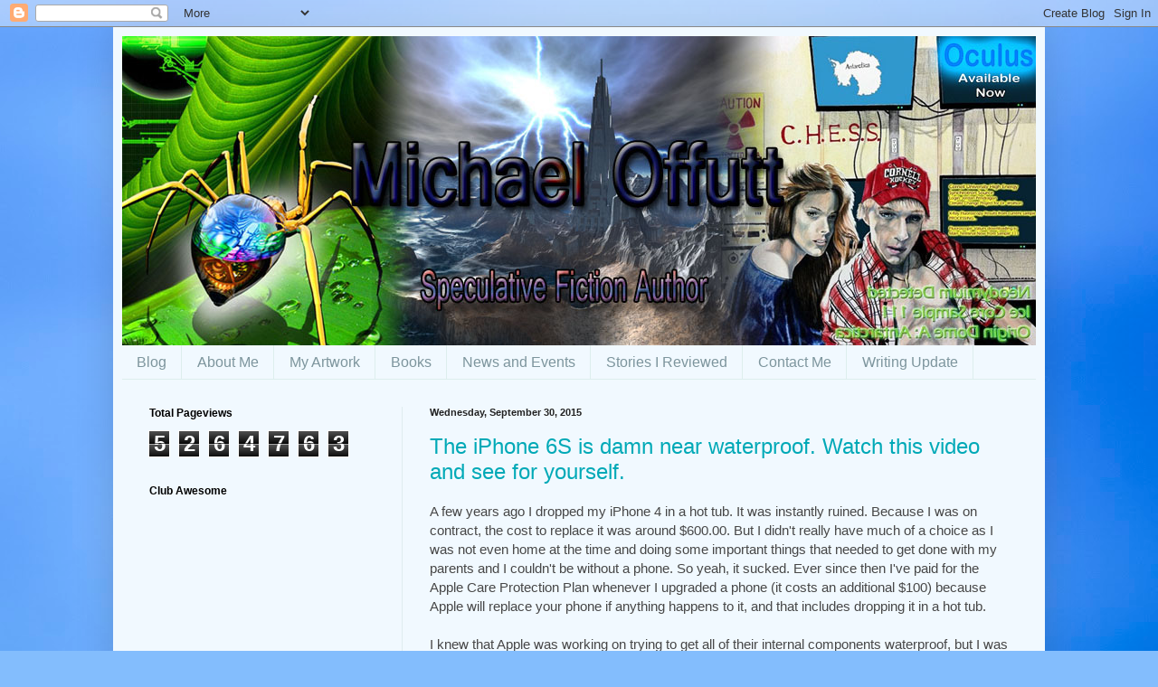

--- FILE ---
content_type: text/html; charset=UTF-8
request_url: https://slckismet.blogspot.com/2015/09/
body_size: 34204
content:
<!DOCTYPE html>
<html class='v2' dir='ltr' lang='en'>
<head>
<link href='https://www.blogger.com/static/v1/widgets/335934321-css_bundle_v2.css' rel='stylesheet' type='text/css'/>
<meta content='width=1100' name='viewport'/>
<meta content='text/html; charset=UTF-8' http-equiv='Content-Type'/>
<meta content='blogger' name='generator'/>
<link href='https://slckismet.blogspot.com/favicon.ico' rel='icon' type='image/x-icon'/>
<link href='https://slckismet.blogspot.com/2015/09/' rel='canonical'/>
<link rel="alternate" type="application/atom+xml" title="Michael Offutt - Atom" href="https://slckismet.blogspot.com/feeds/posts/default" />
<link rel="alternate" type="application/rss+xml" title="Michael Offutt - RSS" href="https://slckismet.blogspot.com/feeds/posts/default?alt=rss" />
<link rel="service.post" type="application/atom+xml" title="Michael Offutt - Atom" href="https://www.blogger.com/feeds/2495499100279472520/posts/default" />
<!--Can't find substitution for tag [blog.ieCssRetrofitLinks]-->
<meta content='https://slckismet.blogspot.com/2015/09/' property='og:url'/>
<meta content='Michael Offutt' property='og:title'/>
<meta content='Speculative Fiction Author' property='og:description'/>
<title>Michael Offutt: September 2015</title>
<style id='page-skin-1' type='text/css'><!--
/*
-----------------------------------------------
Blogger Template Style
Name:     Simple
Designer: Blogger
URL:      www.blogger.com
----------------------------------------------- */
/* Content
----------------------------------------------- */
body {
font: normal normal 14px Arial, Tahoma, Helvetica, FreeSans, sans-serif;
color: #474747;
background: #83bdfd url(//themes.googleusercontent.com/image?id=1f6tOf2ErnlU3K0NbIDS1on08DFGdohvo2vAUfWBDP7HQcTMBAoan9iZe-cPJwr8RRoJG) no-repeat fixed top center /* Credit: Zemdega (http://www.istockphoto.com/googleimages.php?id=5957691&platform=blogger) */;
padding: 0 40px 40px 40px;
}
html body .region-inner {
min-width: 0;
max-width: 100%;
width: auto;
}
h2 {
font-size: 22px;
}
a:link {
text-decoration:none;
color: #00a9b7;
}
a:visited {
text-decoration:none;
color: #8d8d8d;
}
a:hover {
text-decoration:underline;
color: #0cffd7;
}
.body-fauxcolumn-outer .fauxcolumn-inner {
background: transparent none repeat scroll top left;
_background-image: none;
}
.body-fauxcolumn-outer .cap-top {
position: absolute;
z-index: 1;
height: 400px;
width: 100%;
}
.body-fauxcolumn-outer .cap-top .cap-left {
width: 100%;
background: transparent none repeat-x scroll top left;
_background-image: none;
}
.content-outer {
-moz-box-shadow: 0 0 40px rgba(0, 0, 0, .15);
-webkit-box-shadow: 0 0 5px rgba(0, 0, 0, .15);
-goog-ms-box-shadow: 0 0 10px #333333;
box-shadow: 0 0 40px rgba(0, 0, 0, .15);
margin-bottom: 1px;
}
.content-inner {
padding: 10px 10px;
}
.content-inner {
background-color: #f1f9ff;
}
/* Header
----------------------------------------------- */
.header-outer {
background: #6c9bce url(//www.blogblog.com/1kt/simple/gradients_light.png) repeat-x scroll 0 -400px;
_background-image: none;
}
.Header h1 {
font: normal normal 50px Arial, Tahoma, Helvetica, FreeSans, sans-serif;
color: #ffffff;
text-shadow: 1px 2px 3px rgba(0, 0, 0, .2);
}
.Header h1 a {
color: #ffffff;
}
.Header .description {
font-size: 140%;
color: #ffffff;
}
.header-inner .Header .titlewrapper {
padding: 22px 30px;
}
.header-inner .Header .descriptionwrapper {
padding: 0 30px;
}
/* Tabs
----------------------------------------------- */
.tabs-inner .section:first-child {
border-top: 0 solid #ddeeed;
}
.tabs-inner .section:first-child ul {
margin-top: -0;
border-top: 0 solid #ddeeed;
border-left: 0 solid #ddeeed;
border-right: 0 solid #ddeeed;
}
.tabs-inner .widget ul {
background: #f1f9ff none repeat-x scroll 0 -800px;
_background-image: none;
border-bottom: 1px solid #ddeeed;
margin-top: 0;
margin-left: -30px;
margin-right: -30px;
}
.tabs-inner .widget li a {
display: inline-block;
padding: .6em 1em;
font: normal normal 16px Arial, Tahoma, Helvetica, FreeSans, sans-serif;
color: #7d959d;
border-left: 1px solid #f1f9ff;
border-right: 1px solid #ddeeed;
}
.tabs-inner .widget li:first-child a {
border-left: none;
}
.tabs-inner .widget li.selected a, .tabs-inner .widget li a:hover {
color: #000000;
background-color: #f1f9ff;
text-decoration: none;
}
/* Columns
----------------------------------------------- */
.main-outer {
border-top: 0 solid #dfecef;
}
.fauxcolumn-left-outer .fauxcolumn-inner {
border-right: 1px solid #dfecef;
}
.fauxcolumn-right-outer .fauxcolumn-inner {
border-left: 1px solid #dfecef;
}
/* Headings
----------------------------------------------- */
div.widget > h2,
div.widget h2.title {
margin: 0 0 1em 0;
font: normal bold 12px Arial, Tahoma, Helvetica, FreeSans, sans-serif;
color: #000000;
}
/* Widgets
----------------------------------------------- */
.widget .zippy {
color: #9d9d9d;
text-shadow: 2px 2px 1px rgba(0, 0, 0, .1);
}
.widget .popular-posts ul {
list-style: none;
}
/* Posts
----------------------------------------------- */
h2.date-header {
font: normal bold 11px Arial, Tahoma, Helvetica, FreeSans, sans-serif;
}
.date-header span {
background-color: transparent;
color: #222222;
padding: inherit;
letter-spacing: inherit;
margin: inherit;
}
.main-inner {
padding-top: 30px;
padding-bottom: 30px;
}
.main-inner .column-center-inner {
padding: 0 15px;
}
.main-inner .column-center-inner .section {
margin: 0 15px;
}
.post {
margin: 0 0 25px 0;
}
h3.post-title, .comments h4 {
font: normal normal 24px Arial, Tahoma, Helvetica, FreeSans, sans-serif;
margin: .75em 0 0;
}
.post-body {
font-size: 110%;
line-height: 1.4;
position: relative;
}
.post-body img, .post-body .tr-caption-container, .Profile img, .Image img,
.BlogList .item-thumbnail img {
padding: 2px;
background: #ffffff;
border: 1px solid #efefef;
-moz-box-shadow: 1px 1px 5px rgba(0, 0, 0, .1);
-webkit-box-shadow: 1px 1px 5px rgba(0, 0, 0, .1);
box-shadow: 1px 1px 5px rgba(0, 0, 0, .1);
}
.post-body img, .post-body .tr-caption-container {
padding: 5px;
}
.post-body .tr-caption-container {
color: #222222;
}
.post-body .tr-caption-container img {
padding: 0;
background: transparent;
border: none;
-moz-box-shadow: 0 0 0 rgba(0, 0, 0, .1);
-webkit-box-shadow: 0 0 0 rgba(0, 0, 0, .1);
box-shadow: 0 0 0 rgba(0, 0, 0, .1);
}
.post-header {
margin: 0 0 1.5em;
line-height: 1.6;
font-size: 90%;
}
.post-footer {
margin: 20px -2px 0;
padding: 5px 10px;
color: #5e6471;
background-color: #dfe8ef;
border-bottom: 1px solid #efefef;
line-height: 1.6;
font-size: 90%;
}
#comments .comment-author {
padding-top: 1.5em;
border-top: 1px solid #dfecef;
background-position: 0 1.5em;
}
#comments .comment-author:first-child {
padding-top: 0;
border-top: none;
}
.avatar-image-container {
margin: .2em 0 0;
}
#comments .avatar-image-container img {
border: 1px solid #efefef;
}
/* Comments
----------------------------------------------- */
.comments .comments-content .icon.blog-author {
background-repeat: no-repeat;
background-image: url([data-uri]);
}
.comments .comments-content .loadmore a {
border-top: 1px solid #9d9d9d;
border-bottom: 1px solid #9d9d9d;
}
.comments .comment-thread.inline-thread {
background-color: #dfe8ef;
}
.comments .continue {
border-top: 2px solid #9d9d9d;
}
/* Accents
---------------------------------------------- */
.section-columns td.columns-cell {
border-left: 1px solid #dfecef;
}
.blog-pager {
background: transparent none no-repeat scroll top center;
}
.blog-pager-older-link, .home-link,
.blog-pager-newer-link {
background-color: #f1f9ff;
padding: 5px;
}
.footer-outer {
border-top: 0 dashed #bbbbbb;
}
/* Mobile
----------------------------------------------- */
body.mobile  {
background-size: auto;
}
.mobile .body-fauxcolumn-outer {
background: transparent none repeat scroll top left;
}
.mobile .body-fauxcolumn-outer .cap-top {
background-size: 100% auto;
}
.mobile .content-outer {
-webkit-box-shadow: 0 0 3px rgba(0, 0, 0, .15);
box-shadow: 0 0 3px rgba(0, 0, 0, .15);
}
.mobile .tabs-inner .widget ul {
margin-left: 0;
margin-right: 0;
}
.mobile .post {
margin: 0;
}
.mobile .main-inner .column-center-inner .section {
margin: 0;
}
.mobile .date-header span {
padding: 0.1em 10px;
margin: 0 -10px;
}
.mobile h3.post-title {
margin: 0;
}
.mobile .blog-pager {
background: transparent none no-repeat scroll top center;
}
.mobile .footer-outer {
border-top: none;
}
.mobile .main-inner, .mobile .footer-inner {
background-color: #f1f9ff;
}
.mobile-index-contents {
color: #474747;
}
.mobile-link-button {
background-color: #00a9b7;
}
.mobile-link-button a:link, .mobile-link-button a:visited {
color: #ffffff;
}
.mobile .tabs-inner .section:first-child {
border-top: none;
}
.mobile .tabs-inner .PageList .widget-content {
background-color: #f1f9ff;
color: #000000;
border-top: 1px solid #ddeeed;
border-bottom: 1px solid #ddeeed;
}
.mobile .tabs-inner .PageList .widget-content .pagelist-arrow {
border-left: 1px solid #ddeeed;
}

--></style>
<style id='template-skin-1' type='text/css'><!--
body {
min-width: 1030px;
}
.content-outer, .content-fauxcolumn-outer, .region-inner {
min-width: 1030px;
max-width: 1030px;
_width: 1030px;
}
.main-inner .columns {
padding-left: 310px;
padding-right: 0px;
}
.main-inner .fauxcolumn-center-outer {
left: 310px;
right: 0px;
/* IE6 does not respect left and right together */
_width: expression(this.parentNode.offsetWidth -
parseInt("310px") -
parseInt("0px") + 'px');
}
.main-inner .fauxcolumn-left-outer {
width: 310px;
}
.main-inner .fauxcolumn-right-outer {
width: 0px;
}
.main-inner .column-left-outer {
width: 310px;
right: 100%;
margin-left: -310px;
}
.main-inner .column-right-outer {
width: 0px;
margin-right: -0px;
}
#layout {
min-width: 0;
}
#layout .content-outer {
min-width: 0;
width: 800px;
}
#layout .region-inner {
min-width: 0;
width: auto;
}
body#layout div.add_widget {
padding: 8px;
}
body#layout div.add_widget a {
margin-left: 32px;
}
--></style>
<style>
    body {background-image:url(\/\/themes.googleusercontent.com\/image?id=1f6tOf2ErnlU3K0NbIDS1on08DFGdohvo2vAUfWBDP7HQcTMBAoan9iZe-cPJwr8RRoJG);}
    
@media (max-width: 200px) { body {background-image:url(\/\/themes.googleusercontent.com\/image?id=1f6tOf2ErnlU3K0NbIDS1on08DFGdohvo2vAUfWBDP7HQcTMBAoan9iZe-cPJwr8RRoJG&options=w200);}}
@media (max-width: 400px) and (min-width: 201px) { body {background-image:url(\/\/themes.googleusercontent.com\/image?id=1f6tOf2ErnlU3K0NbIDS1on08DFGdohvo2vAUfWBDP7HQcTMBAoan9iZe-cPJwr8RRoJG&options=w400);}}
@media (max-width: 800px) and (min-width: 401px) { body {background-image:url(\/\/themes.googleusercontent.com\/image?id=1f6tOf2ErnlU3K0NbIDS1on08DFGdohvo2vAUfWBDP7HQcTMBAoan9iZe-cPJwr8RRoJG&options=w800);}}
@media (max-width: 1200px) and (min-width: 801px) { body {background-image:url(\/\/themes.googleusercontent.com\/image?id=1f6tOf2ErnlU3K0NbIDS1on08DFGdohvo2vAUfWBDP7HQcTMBAoan9iZe-cPJwr8RRoJG&options=w1200);}}
/* Last tag covers anything over one higher than the previous max-size cap. */
@media (min-width: 1201px) { body {background-image:url(\/\/themes.googleusercontent.com\/image?id=1f6tOf2ErnlU3K0NbIDS1on08DFGdohvo2vAUfWBDP7HQcTMBAoan9iZe-cPJwr8RRoJG&options=w1600);}}
  </style>
<link href='https://www.blogger.com/dyn-css/authorization.css?targetBlogID=2495499100279472520&amp;zx=599393dc-6def-4ed9-a3c4-8efd86006de7' media='none' onload='if(media!=&#39;all&#39;)media=&#39;all&#39;' rel='stylesheet'/><noscript><link href='https://www.blogger.com/dyn-css/authorization.css?targetBlogID=2495499100279472520&amp;zx=599393dc-6def-4ed9-a3c4-8efd86006de7' rel='stylesheet'/></noscript>
<meta name='google-adsense-platform-account' content='ca-host-pub-1556223355139109'/>
<meta name='google-adsense-platform-domain' content='blogspot.com'/>

<!-- data-ad-client=ca-pub-5096179000133616 -->

</head>
<body class='loading variant-literate'>
<div class='navbar section' id='navbar' name='Navbar'><div class='widget Navbar' data-version='1' id='Navbar1'><script type="text/javascript">
    function setAttributeOnload(object, attribute, val) {
      if(window.addEventListener) {
        window.addEventListener('load',
          function(){ object[attribute] = val; }, false);
      } else {
        window.attachEvent('onload', function(){ object[attribute] = val; });
      }
    }
  </script>
<div id="navbar-iframe-container"></div>
<script type="text/javascript" src="https://apis.google.com/js/platform.js"></script>
<script type="text/javascript">
      gapi.load("gapi.iframes:gapi.iframes.style.bubble", function() {
        if (gapi.iframes && gapi.iframes.getContext) {
          gapi.iframes.getContext().openChild({
              url: 'https://www.blogger.com/navbar/2495499100279472520?origin\x3dhttps://slckismet.blogspot.com',
              where: document.getElementById("navbar-iframe-container"),
              id: "navbar-iframe"
          });
        }
      });
    </script><script type="text/javascript">
(function() {
var script = document.createElement('script');
script.type = 'text/javascript';
script.src = '//pagead2.googlesyndication.com/pagead/js/google_top_exp.js';
var head = document.getElementsByTagName('head')[0];
if (head) {
head.appendChild(script);
}})();
</script>
</div></div>
<div class='body-fauxcolumns'>
<div class='fauxcolumn-outer body-fauxcolumn-outer'>
<div class='cap-top'>
<div class='cap-left'></div>
<div class='cap-right'></div>
</div>
<div class='fauxborder-left'>
<div class='fauxborder-right'></div>
<div class='fauxcolumn-inner'>
</div>
</div>
<div class='cap-bottom'>
<div class='cap-left'></div>
<div class='cap-right'></div>
</div>
</div>
</div>
<div class='content'>
<div class='content-fauxcolumns'>
<div class='fauxcolumn-outer content-fauxcolumn-outer'>
<div class='cap-top'>
<div class='cap-left'></div>
<div class='cap-right'></div>
</div>
<div class='fauxborder-left'>
<div class='fauxborder-right'></div>
<div class='fauxcolumn-inner'>
</div>
</div>
<div class='cap-bottom'>
<div class='cap-left'></div>
<div class='cap-right'></div>
</div>
</div>
</div>
<div class='content-outer'>
<div class='content-cap-top cap-top'>
<div class='cap-left'></div>
<div class='cap-right'></div>
</div>
<div class='fauxborder-left content-fauxborder-left'>
<div class='fauxborder-right content-fauxborder-right'></div>
<div class='content-inner'>
<header>
<div class='header-outer'>
<div class='header-cap-top cap-top'>
<div class='cap-left'></div>
<div class='cap-right'></div>
</div>
<div class='fauxborder-left header-fauxborder-left'>
<div class='fauxborder-right header-fauxborder-right'></div>
<div class='region-inner header-inner'>
<div class='header section' id='header' name='Header'><div class='widget Header' data-version='1' id='Header1'>
<div id='header-inner'>
<a href='https://slckismet.blogspot.com/' style='display: block'>
<img alt='Michael Offutt' height='342px; ' id='Header1_headerimg' src='https://blogger.googleusercontent.com/img/b/R29vZ2xl/AVvXsEh-7ZAZxhejWUxQBZeLfYxQ_ic9Hg4ZWTir_4AIwuDJteX9L3rNrf6s1cfvh1VMkTZT9L0mFeZrD2JgGPGTjcAQ739OLq8L3GA6hzgJ3qOWgYJUTbwgpU8Js_on7HYFvQT1e9Wo62yhsTs/s1600/blog+header+updated.jpg' style='display: block' width='1011px; '/>
</a>
</div>
</div></div>
</div>
</div>
<div class='header-cap-bottom cap-bottom'>
<div class='cap-left'></div>
<div class='cap-right'></div>
</div>
</div>
</header>
<div class='tabs-outer'>
<div class='tabs-cap-top cap-top'>
<div class='cap-left'></div>
<div class='cap-right'></div>
</div>
<div class='fauxborder-left tabs-fauxborder-left'>
<div class='fauxborder-right tabs-fauxborder-right'></div>
<div class='region-inner tabs-inner'>
<div class='tabs section' id='crosscol' name='Cross-Column'><div class='widget PageList' data-version='1' id='PageList1'>
<h2>Pages</h2>
<div class='widget-content'>
<ul>
<li>
<a href='https://slckismet.blogspot.com/'>Blog</a>
</li>
<li>
<a href='https://slckismet.blogspot.com/p/about-me.html'>About Me</a>
</li>
<li>
<a href='https://slckismet.blogspot.com/p/my-artwork.html'>My Artwork</a>
</li>
<li>
<a href='https://slckismet.blogspot.com/p/books.html'>Books</a>
</li>
<li>
<a href='https://slckismet.blogspot.com/p/news.html'>News and Events</a>
</li>
<li>
<a href='https://slckismet.blogspot.com/p/book-reviews.html'>Stories I Reviewed</a>
</li>
<li>
<a href='https://slckismet.blogspot.com/p/contact-me.html'>Contact Me</a>
</li>
<li>
<a href='https://slckismet.blogspot.com/p/writing-update.html'>Writing Update</a>
</li>
</ul>
<div class='clear'></div>
</div>
</div></div>
<div class='tabs no-items section' id='crosscol-overflow' name='Cross-Column 2'></div>
</div>
</div>
<div class='tabs-cap-bottom cap-bottom'>
<div class='cap-left'></div>
<div class='cap-right'></div>
</div>
</div>
<div class='main-outer'>
<div class='main-cap-top cap-top'>
<div class='cap-left'></div>
<div class='cap-right'></div>
</div>
<div class='fauxborder-left main-fauxborder-left'>
<div class='fauxborder-right main-fauxborder-right'></div>
<div class='region-inner main-inner'>
<div class='columns fauxcolumns'>
<div class='fauxcolumn-outer fauxcolumn-center-outer'>
<div class='cap-top'>
<div class='cap-left'></div>
<div class='cap-right'></div>
</div>
<div class='fauxborder-left'>
<div class='fauxborder-right'></div>
<div class='fauxcolumn-inner'>
</div>
</div>
<div class='cap-bottom'>
<div class='cap-left'></div>
<div class='cap-right'></div>
</div>
</div>
<div class='fauxcolumn-outer fauxcolumn-left-outer'>
<div class='cap-top'>
<div class='cap-left'></div>
<div class='cap-right'></div>
</div>
<div class='fauxborder-left'>
<div class='fauxborder-right'></div>
<div class='fauxcolumn-inner'>
</div>
</div>
<div class='cap-bottom'>
<div class='cap-left'></div>
<div class='cap-right'></div>
</div>
</div>
<div class='fauxcolumn-outer fauxcolumn-right-outer'>
<div class='cap-top'>
<div class='cap-left'></div>
<div class='cap-right'></div>
</div>
<div class='fauxborder-left'>
<div class='fauxborder-right'></div>
<div class='fauxcolumn-inner'>
</div>
</div>
<div class='cap-bottom'>
<div class='cap-left'></div>
<div class='cap-right'></div>
</div>
</div>
<!-- corrects IE6 width calculation -->
<div class='columns-inner'>
<div class='column-center-outer'>
<div class='column-center-inner'>
<div class='main section' id='main' name='Main'><div class='widget Blog' data-version='1' id='Blog1'>
<div class='blog-posts hfeed'>

          <div class="date-outer">
        
<h2 class='date-header'><span>Wednesday, September 30, 2015</span></h2>

          <div class="date-posts">
        
<div class='post-outer'>
<div class='post hentry uncustomized-post-template' itemprop='blogPost' itemscope='itemscope' itemtype='http://schema.org/BlogPosting'>
<meta content='https://i.ytimg.com/vi/t_HbztTpL08/hqdefault.jpg' itemprop='image_url'/>
<meta content='2495499100279472520' itemprop='blogId'/>
<meta content='1720050104862316647' itemprop='postId'/>
<a name='1720050104862316647'></a>
<h3 class='post-title entry-title' itemprop='name'>
<a href='https://slckismet.blogspot.com/2015/09/the-iphone-6s-is-damn-near-waterproof.html'>The iPhone 6S is damn near waterproof. Watch this video and see for yourself.</a>
</h3>
<div class='post-header'>
<div class='post-header-line-1'></div>
</div>
<div class='post-body entry-content' id='post-body-1720050104862316647' itemprop='description articleBody'>
<div dir="ltr" style="text-align: left;" trbidi="on">
<div dir="ltr" style="text-align: left;" trbidi="on">
A few years ago I dropped my iPhone 4 in a hot tub. It was instantly ruined. Because I was on contract, the cost to replace it was around $600.00. But I didn't really have much of a choice as I was not even home at the time and doing some important things that needed to get done with my parents and I couldn't be without a phone. So yeah, it sucked. Ever since then I've paid for the Apple Care Protection Plan whenever I upgraded a phone (it costs an additional $100) because Apple will replace your phone if anything happens to it, and that includes dropping it in a hot tub.<br />
<br />
I knew that Apple was working on trying to get all of their internal components waterproof, but I was really surprised at how it could stay submerged in a bowl of water for an hour and wasn't even harmed. This goes beyond even a waterproof case (which tend to look extremely ugly) and defeat the purpose of spending money on some tech bling. With all of their other developments (better camera, instant gif maker, etc.) it makes me really wish I'd waited to upgrade my iPhone 4S to the iPhone 6s. It also makes me think that the iPhone 7 will most likely be completely waterproof.<br />
<br />
The biggest surprise: I haven't heard of any of the waterproofing capabilities mentioned by Apple in their advertising. I think that would be a great selling point. No wonder they shattered records when it went on sale the other day.</div>
<iframe allowfullscreen="" frameborder="0" height="315" src="https://www.youtube.com/embed/t_HbztTpL08" width="560"></iframe></div>
<div style='clear: both;'></div>
</div>
<div class='post-footer'>
<div class='post-footer-line post-footer-line-1'>
<span class='post-author vcard'>
Posted by
<span class='fn' itemprop='author' itemscope='itemscope' itemtype='http://schema.org/Person'>
<meta content='https://www.blogger.com/profile/10557969104886174930' itemprop='url'/>
<a class='g-profile' href='https://www.blogger.com/profile/10557969104886174930' rel='author' title='author profile'>
<span itemprop='name'>Michael Offutt, Phantom Reader</span>
</a>
</span>
</span>
<span class='post-timestamp'>
at
<meta content='https://slckismet.blogspot.com/2015/09/the-iphone-6s-is-damn-near-waterproof.html' itemprop='url'/>
<a class='timestamp-link' href='https://slckismet.blogspot.com/2015/09/the-iphone-6s-is-damn-near-waterproof.html' rel='bookmark' title='permanent link'><abbr class='published' itemprop='datePublished' title='2015-09-30T08:45:00-06:00'>8:45&#8239;AM</abbr></a>
</span>
<span class='post-comment-link'>
<a class='comment-link' href='https://slckismet.blogspot.com/2015/09/the-iphone-6s-is-damn-near-waterproof.html#comment-form' onclick=''>
11 comments:
  </a>
</span>
<span class='post-icons'>
<span class='item-control blog-admin pid-1714870312'>
<a href='https://www.blogger.com/post-edit.g?blogID=2495499100279472520&postID=1720050104862316647&from=pencil' title='Edit Post'>
<img alt='' class='icon-action' height='18' src='https://resources.blogblog.com/img/icon18_edit_allbkg.gif' width='18'/>
</a>
</span>
</span>
<div class='post-share-buttons goog-inline-block'>
<a class='goog-inline-block share-button sb-email' href='https://www.blogger.com/share-post.g?blogID=2495499100279472520&postID=1720050104862316647&target=email' target='_blank' title='Email This'><span class='share-button-link-text'>Email This</span></a><a class='goog-inline-block share-button sb-blog' href='https://www.blogger.com/share-post.g?blogID=2495499100279472520&postID=1720050104862316647&target=blog' onclick='window.open(this.href, "_blank", "height=270,width=475"); return false;' target='_blank' title='BlogThis!'><span class='share-button-link-text'>BlogThis!</span></a><a class='goog-inline-block share-button sb-twitter' href='https://www.blogger.com/share-post.g?blogID=2495499100279472520&postID=1720050104862316647&target=twitter' target='_blank' title='Share to X'><span class='share-button-link-text'>Share to X</span></a><a class='goog-inline-block share-button sb-facebook' href='https://www.blogger.com/share-post.g?blogID=2495499100279472520&postID=1720050104862316647&target=facebook' onclick='window.open(this.href, "_blank", "height=430,width=640"); return false;' target='_blank' title='Share to Facebook'><span class='share-button-link-text'>Share to Facebook</span></a><a class='goog-inline-block share-button sb-pinterest' href='https://www.blogger.com/share-post.g?blogID=2495499100279472520&postID=1720050104862316647&target=pinterest' target='_blank' title='Share to Pinterest'><span class='share-button-link-text'>Share to Pinterest</span></a>
</div>
</div>
<div class='post-footer-line post-footer-line-2'>
<span class='post-labels'>
Labels:
<a href='https://slckismet.blogspot.com/search/label/Apple' rel='tag'>Apple</a>,
<a href='https://slckismet.blogspot.com/search/label/iPhone%206s' rel='tag'>iPhone 6s</a>,
<a href='https://slckismet.blogspot.com/search/label/The%20iPhone%206s%20is%20damn%20near%20waterproof' rel='tag'>The iPhone 6s is damn near waterproof</a>
</span>
</div>
<div class='post-footer-line post-footer-line-3'>
<span class='post-location'>
</span>
</div>
</div>
</div>
</div>

          </div></div>
        

          <div class="date-outer">
        
<h2 class='date-header'><span>Monday, September 28, 2015</span></h2>

          <div class="date-posts">
        
<div class='post-outer'>
<div class='post hentry uncustomized-post-template' itemprop='blogPost' itemscope='itemscope' itemtype='http://schema.org/BlogPosting'>
<meta content='https://blogger.googleusercontent.com/img/b/R29vZ2xl/AVvXsEgw3UbifLXCbM5-j2SxzNuGytvmXUM8SC4OAn7EVFl9DNrXMUq6ufAp4wYXYjitwHC13OeR51yqrUyYhQDRL9bTtVPmhMrltpIZCFro7nEDi0hseJ4WYeMVUaK42hqoUhw3NFh6LhJxasQ/s400/Bloom+County+campaign+for+presidency.jpg' itemprop='image_url'/>
<meta content='2495499100279472520' itemprop='blogId'/>
<meta content='5422821266082383485' itemprop='postId'/>
<a name='5422821266082383485'></a>
<h3 class='post-title entry-title' itemprop='name'>
<a href='https://slckismet.blogspot.com/2015/09/are-two-spaces-after-period-deal.html'>Are two spaces after a period a deal breaker in a relationship? Bloom County's Sunday comic says yes.</a>
</h3>
<div class='post-header'>
<div class='post-header-line-1'></div>
</div>
<div class='post-body entry-content' id='post-body-5422821266082383485' itemprop='description articleBody'>
<div dir="ltr" style="text-align: left;" trbidi="on">
<div class="separator" style="clear: both; text-align: center;">
<a href="https://blogger.googleusercontent.com/img/b/R29vZ2xl/AVvXsEgw3UbifLXCbM5-j2SxzNuGytvmXUM8SC4OAn7EVFl9DNrXMUq6ufAp4wYXYjitwHC13OeR51yqrUyYhQDRL9bTtVPmhMrltpIZCFro7nEDi0hseJ4WYeMVUaK42hqoUhw3NFh6LhJxasQ/s1600/Bloom+County+campaign+for+presidency.jpg" imageanchor="1" style="margin-left: 1em; margin-right: 1em;"><img border="0" height="400" src="https://blogger.googleusercontent.com/img/b/R29vZ2xl/AVvXsEgw3UbifLXCbM5-j2SxzNuGytvmXUM8SC4OAn7EVFl9DNrXMUq6ufAp4wYXYjitwHC13OeR51yqrUyYhQDRL9bTtVPmhMrltpIZCFro7nEDi0hseJ4WYeMVUaK42hqoUhw3NFh6LhJxasQ/s400/Bloom+County+campaign+for+presidency.jpg" width="354" /></a></div>
In this Sunday's Bloom County by master comic artist Berkeley Breathed (<a href="https://www.facebook.com/berkeleybreathed?fref=ts">if you don't follow Bloom County on Facebook then you should)</a>, Opus gives us the importance of his campaign platform: having two spaces after a period. I guess "space really is the final frontier."<br />
<br />
All of us writers get it, don't we? Don't all of us want two spaces again? This is a campaign worth the presidency people! I hope you giggled as much as I did.</div>
<div style='clear: both;'></div>
</div>
<div class='post-footer'>
<div class='post-footer-line post-footer-line-1'>
<span class='post-author vcard'>
Posted by
<span class='fn' itemprop='author' itemscope='itemscope' itemtype='http://schema.org/Person'>
<meta content='https://www.blogger.com/profile/10557969104886174930' itemprop='url'/>
<a class='g-profile' href='https://www.blogger.com/profile/10557969104886174930' rel='author' title='author profile'>
<span itemprop='name'>Michael Offutt, Phantom Reader</span>
</a>
</span>
</span>
<span class='post-timestamp'>
at
<meta content='https://slckismet.blogspot.com/2015/09/are-two-spaces-after-period-deal.html' itemprop='url'/>
<a class='timestamp-link' href='https://slckismet.blogspot.com/2015/09/are-two-spaces-after-period-deal.html' rel='bookmark' title='permanent link'><abbr class='published' itemprop='datePublished' title='2015-09-28T00:04:00-06:00'>12:04&#8239;AM</abbr></a>
</span>
<span class='post-comment-link'>
<a class='comment-link' href='https://slckismet.blogspot.com/2015/09/are-two-spaces-after-period-deal.html#comment-form' onclick=''>
13 comments:
  </a>
</span>
<span class='post-icons'>
<span class='item-control blog-admin pid-1714870312'>
<a href='https://www.blogger.com/post-edit.g?blogID=2495499100279472520&postID=5422821266082383485&from=pencil' title='Edit Post'>
<img alt='' class='icon-action' height='18' src='https://resources.blogblog.com/img/icon18_edit_allbkg.gif' width='18'/>
</a>
</span>
</span>
<div class='post-share-buttons goog-inline-block'>
<a class='goog-inline-block share-button sb-email' href='https://www.blogger.com/share-post.g?blogID=2495499100279472520&postID=5422821266082383485&target=email' target='_blank' title='Email This'><span class='share-button-link-text'>Email This</span></a><a class='goog-inline-block share-button sb-blog' href='https://www.blogger.com/share-post.g?blogID=2495499100279472520&postID=5422821266082383485&target=blog' onclick='window.open(this.href, "_blank", "height=270,width=475"); return false;' target='_blank' title='BlogThis!'><span class='share-button-link-text'>BlogThis!</span></a><a class='goog-inline-block share-button sb-twitter' href='https://www.blogger.com/share-post.g?blogID=2495499100279472520&postID=5422821266082383485&target=twitter' target='_blank' title='Share to X'><span class='share-button-link-text'>Share to X</span></a><a class='goog-inline-block share-button sb-facebook' href='https://www.blogger.com/share-post.g?blogID=2495499100279472520&postID=5422821266082383485&target=facebook' onclick='window.open(this.href, "_blank", "height=430,width=640"); return false;' target='_blank' title='Share to Facebook'><span class='share-button-link-text'>Share to Facebook</span></a><a class='goog-inline-block share-button sb-pinterest' href='https://www.blogger.com/share-post.g?blogID=2495499100279472520&postID=5422821266082383485&target=pinterest' target='_blank' title='Share to Pinterest'><span class='share-button-link-text'>Share to Pinterest</span></a>
</div>
</div>
<div class='post-footer-line post-footer-line-2'>
<span class='post-labels'>
Labels:
<a href='https://slckismet.blogspot.com/search/label/Are%20two%20spaces%20after%20a%20period%20a%20deal%20breaker%20in%20a%20relationship' rel='tag'>Are two spaces after a period a deal breaker in a relationship</a>,
<a href='https://slckismet.blogspot.com/search/label/Bloom%20County' rel='tag'>Bloom County</a>
</span>
</div>
<div class='post-footer-line post-footer-line-3'>
<span class='post-location'>
</span>
</div>
</div>
</div>
</div>

          </div></div>
        

          <div class="date-outer">
        
<h2 class='date-header'><span>Friday, September 25, 2015</span></h2>

          <div class="date-posts">
        
<div class='post-outer'>
<div class='post hentry uncustomized-post-template' itemprop='blogPost' itemscope='itemscope' itemtype='http://schema.org/BlogPosting'>
<meta content='https://blogger.googleusercontent.com/img/b/R29vZ2xl/AVvXsEjgE9WtK54liYEjLpWi1Wb7ABOjN3Yvze6CaxHh6feNUJQp_Mx7zsCMz9sgIAlTOPR03zt5FxICPulQhJ-i9u2Obri_NiBBovgcODnAb3JFuOqhyphenhyphenL8DOtgGnOUM2X-1phDPKciKFGRkBAY/s400/Heroes+Reborn+Katana+Girl.jpg' itemprop='image_url'/>
<meta content='2495499100279472520' itemprop='blogId'/>
<meta content='3642236603557610728' itemprop='postId'/>
<a name='3642236603557610728'></a>
<h3 class='post-title entry-title' itemprop='name'>
<a href='https://slckismet.blogspot.com/2015/09/heroes-reborn-seems-like-solid-sequel.html'>Heroes Reborn seems like a solid sequel to the original series and Katana Girl is my favorite evo thus far</a>
</h3>
<div class='post-header'>
<div class='post-header-line-1'></div>
</div>
<div class='post-body entry-content' id='post-body-3642236603557610728' itemprop='description articleBody'>
<div dir="ltr" style="text-align: left;" trbidi="on">
<div dir="ltr" style="text-align: left;" trbidi="on">
<div class="separator" style="clear: both; text-align: center;">
<a href="https://blogger.googleusercontent.com/img/b/R29vZ2xl/AVvXsEjgE9WtK54liYEjLpWi1Wb7ABOjN3Yvze6CaxHh6feNUJQp_Mx7zsCMz9sgIAlTOPR03zt5FxICPulQhJ-i9u2Obri_NiBBovgcODnAb3JFuOqhyphenhyphenL8DOtgGnOUM2X-1phDPKciKFGRkBAY/s1600/Heroes+Reborn+Katana+Girl.jpg" imageanchor="1" style="margin-left: 1em; margin-right: 1em;"><img border="0" height="225" src="https://blogger.googleusercontent.com/img/b/R29vZ2xl/AVvXsEjgE9WtK54liYEjLpWi1Wb7ABOjN3Yvze6CaxHh6feNUJQp_Mx7zsCMz9sgIAlTOPR03zt5FxICPulQhJ-i9u2Obri_NiBBovgcODnAb3JFuOqhyphenhyphenL8DOtgGnOUM2X-1phDPKciKFGRkBAY/s400/Heroes+Reborn+Katana+Girl.jpg" width="400" /></a></div>
I watched <i>Heroes Reborn </i>last night, and I enjoyed it. But I also felt like there was a lot that I had missed. So doing a little research I discovered that NBC had a web series that leads up to the events in which the site at Odessa goes boom. Who knew?<br />
<br />
If you followed the original series, <i>Heroes</i>, at all then you know that Claire Bennett is the cheerleader. It turns out that she broadcasted her powers to the world five years ago and inspired thousands of other evos (this world's "X-Men") to go public with their abilities. And just like in the X-Men storylines, they are discriminated against and blamed for basically everything that's bad in the world (like the terrorist attack in Odessa, Texas). As a side note, why doesn't anyone have a superpower that can clean up the smog above L.A.?<br />
<br />
In the ensemble of characters we have Luke and Joanne Collins who are an interracial couple that hates all evolved humans and basically just wants to kill them all (subtle these two are not). There's Tommy who's a kid that can make objects disappear. There's Miko who stars as Katana Girl, and Carlos who's a masked vigilante picking up where his brother left off. The main character appears to be Noah Bennet from the original Heroes series.<br />
<br />
Out of all the new "heroes" I rather liked Miko's origin story as I'd never come across it before. A gamer geek finished a very difficult video game called Evernow and got to an unexplored level wherein he "unlocked" the character of Katana Girl. The video game gave him a real address to go and check out. When he arrived at this hotel somewhere in Japan, he found a girl that was the spitting image of "Katana Girl" waiting for him in a room that matched the exact address. She seemed confused and at first booted him out of the room. Later though, she finds a katana in exactly the place that the gamer guy said she would find one and it transports her into a video game where she fights samurai standing in the way of rescuing her father (who is being held captive in a Tokyo skyscraper).<br />
<br />
All in all, it was pretty cool, and I've got lots of questions about Katana Girl. For one, did she actually exist before the gamer guy unlocked her? That would be interesting if she didn't. Also, I'm not really sure what Miko's "superpower" happens to be. If it is that she can transport from the real world into a video game by drawing a sword then that seems really confusing. However, it's apparent that she can move from one place to another in the video game and her real life position seems to shift with that. So maybe her superpower is that she can hop into and out of "the matrix" (for lack of a better word).<br />
<br />
One thing I can appreciate about a story with mutants is diversity done well (Asians, Hispanics, essentially everyone that Donald Trump hates). However, the whole mutants against regular people storyline has practically been done to death. I like how the X-Men movies are <u>finally</u> (after more than ten years of it) moving away from this kind of tale to fighting ultra-powerful villains like Apocalypse, and I kinda/sorta wish that other X-Men knockoffs (like Heroes) would take a cue from Marvel regarding this. The studio execs need some jerk-face editor cracking them over the knuckles and screaming, "That's cliche!" But it probably boils down to budget, right? You've got to have a storyline that only <i>rarely </i>calls for C.G.I. because doing all of the effects that make us "oooh and ahhh" are expensive.<br />
<br />
Anyway, watching <i>Heroes Reborn</i> on Thursdays is easily going to fit in my lineup as I'm not a <i>Grey's Anatomy/ How to Get Away With Murder</i> watcher. Did any of you take the time to watch <i>Heroes Reborn? </i>If so, what did you think? It remains to be seen if this series can stack up to the awesomeness hinted at by CBS's Supergirl (which I'm most excited about). If you haven't checked out the trailer for Supergirl, you can do so by clicking "play" below. Have a great weekend, folks.</div>
<iframe allowfullscreen="" frameborder="0" height="315" src="https://www.youtube.com/embed/XQASIzTNHHw" width="560"></iframe></div>
<div style='clear: both;'></div>
</div>
<div class='post-footer'>
<div class='post-footer-line post-footer-line-1'>
<span class='post-author vcard'>
Posted by
<span class='fn' itemprop='author' itemscope='itemscope' itemtype='http://schema.org/Person'>
<meta content='https://www.blogger.com/profile/10557969104886174930' itemprop='url'/>
<a class='g-profile' href='https://www.blogger.com/profile/10557969104886174930' rel='author' title='author profile'>
<span itemprop='name'>Michael Offutt, Phantom Reader</span>
</a>
</span>
</span>
<span class='post-timestamp'>
at
<meta content='https://slckismet.blogspot.com/2015/09/heroes-reborn-seems-like-solid-sequel.html' itemprop='url'/>
<a class='timestamp-link' href='https://slckismet.blogspot.com/2015/09/heroes-reborn-seems-like-solid-sequel.html' rel='bookmark' title='permanent link'><abbr class='published' itemprop='datePublished' title='2015-09-25T01:12:00-06:00'>1:12&#8239;AM</abbr></a>
</span>
<span class='post-comment-link'>
<a class='comment-link' href='https://slckismet.blogspot.com/2015/09/heroes-reborn-seems-like-solid-sequel.html#comment-form' onclick=''>
5 comments:
  </a>
</span>
<span class='post-icons'>
<span class='item-control blog-admin pid-1714870312'>
<a href='https://www.blogger.com/post-edit.g?blogID=2495499100279472520&postID=3642236603557610728&from=pencil' title='Edit Post'>
<img alt='' class='icon-action' height='18' src='https://resources.blogblog.com/img/icon18_edit_allbkg.gif' width='18'/>
</a>
</span>
</span>
<div class='post-share-buttons goog-inline-block'>
<a class='goog-inline-block share-button sb-email' href='https://www.blogger.com/share-post.g?blogID=2495499100279472520&postID=3642236603557610728&target=email' target='_blank' title='Email This'><span class='share-button-link-text'>Email This</span></a><a class='goog-inline-block share-button sb-blog' href='https://www.blogger.com/share-post.g?blogID=2495499100279472520&postID=3642236603557610728&target=blog' onclick='window.open(this.href, "_blank", "height=270,width=475"); return false;' target='_blank' title='BlogThis!'><span class='share-button-link-text'>BlogThis!</span></a><a class='goog-inline-block share-button sb-twitter' href='https://www.blogger.com/share-post.g?blogID=2495499100279472520&postID=3642236603557610728&target=twitter' target='_blank' title='Share to X'><span class='share-button-link-text'>Share to X</span></a><a class='goog-inline-block share-button sb-facebook' href='https://www.blogger.com/share-post.g?blogID=2495499100279472520&postID=3642236603557610728&target=facebook' onclick='window.open(this.href, "_blank", "height=430,width=640"); return false;' target='_blank' title='Share to Facebook'><span class='share-button-link-text'>Share to Facebook</span></a><a class='goog-inline-block share-button sb-pinterest' href='https://www.blogger.com/share-post.g?blogID=2495499100279472520&postID=3642236603557610728&target=pinterest' target='_blank' title='Share to Pinterest'><span class='share-button-link-text'>Share to Pinterest</span></a>
</div>
</div>
<div class='post-footer-line post-footer-line-2'>
<span class='post-labels'>
Labels:
<a href='https://slckismet.blogspot.com/search/label/Heroes%20Reborn' rel='tag'>Heroes Reborn</a>,
<a href='https://slckismet.blogspot.com/search/label/Heroes%20Reborn%20seems%20like%20a%20solid%20sequel%20to%20the%20original%20series%20and%20Katana%20Girl%20is%20my%20favorite%20evo%20thus%20far' rel='tag'>Heroes Reborn seems like a solid sequel to the original series and Katana Girl is my favorite evo thus far</a>
</span>
</div>
<div class='post-footer-line post-footer-line-3'>
<span class='post-location'>
</span>
</div>
</div>
</div>
</div>

          </div></div>
        

          <div class="date-outer">
        
<h2 class='date-header'><span>Wednesday, September 23, 2015</span></h2>

          <div class="date-posts">
        
<div class='post-outer'>
<div class='post hentry uncustomized-post-template' itemprop='blogPost' itemscope='itemscope' itemtype='http://schema.org/BlogPosting'>
<meta content='https://blogger.googleusercontent.com/img/b/R29vZ2xl/AVvXsEiXdzsgMF2XyCUIvK27PgBEHiUnUxnbAx-oxYQePa6bxD86ts0h8arZol164kuvDIqO6DI9ljlpkbIuNk2n-FDIygzLkV0ocdetCMVzlXP0BO63ZFyCB79DBb5ck-kfFpQvL3LlEUgysfE/s640/Ready+Player+One.jpg' itemprop='image_url'/>
<meta content='2495499100279472520' itemprop='blogId'/>
<meta content='6628069374503481977' itemprop='postId'/>
<a name='6628069374503481977'></a>
<h3 class='post-title entry-title' itemprop='name'>
<a href='https://slckismet.blogspot.com/2015/09/ready-player-one-is-ernest-clines-first.html'>Ready Player One is Ernest Cline's first book and it's also a masterpiece</a>
</h3>
<div class='post-header'>
<div class='post-header-line-1'></div>
</div>
<div class='post-body entry-content' id='post-body-6628069374503481977' itemprop='description articleBody'>
<div dir="ltr" style="text-align: left;" trbidi="on">
<div class="separator" style="clear: both; text-align: center;">
<a href="https://blogger.googleusercontent.com/img/b/R29vZ2xl/AVvXsEiXdzsgMF2XyCUIvK27PgBEHiUnUxnbAx-oxYQePa6bxD86ts0h8arZol164kuvDIqO6DI9ljlpkbIuNk2n-FDIygzLkV0ocdetCMVzlXP0BO63ZFyCB79DBb5ck-kfFpQvL3LlEUgysfE/s1600/Ready+Player+One.jpg" imageanchor="1" style="margin-left: 1em; margin-right: 1em;"><img border="0" height="640" src="https://blogger.googleusercontent.com/img/b/R29vZ2xl/AVvXsEiXdzsgMF2XyCUIvK27PgBEHiUnUxnbAx-oxYQePa6bxD86ts0h8arZol164kuvDIqO6DI9ljlpkbIuNk2n-FDIygzLkV0ocdetCMVzlXP0BO63ZFyCB79DBb5ck-kfFpQvL3LlEUgysfE/s640/Ready+Player+One.jpg" width="412" /></a></div>
<i>Ready Player One</i> is Ernest Cline's first book. It's also a masterpiece. I can't tell you how many times I felt overwhelmed by nostalgia for small towns and the eighties...a time in my life that I now recognize as being simpler and easier. I guess there's something to the saying that none of us can never go home again. I wish that weren't true.<br />
<br />
<i>Ready Player One</i> is a dystopian young adult novel, and it shares with other young adult novels the cliches of having dead parents. The soul of the plot, however, speaks to anyone that has ever played massive multi online roleplaying games (myself included). In the dystopia of <i>Ready Player One</i>, global climate change and the plundering of Earth's resources has made it so that there is tremendous income inequality everywhere, and the poor must live in trailer parks called "Stacks" that are as high as skyscrapers yet they are not fanciful buildings. Rather, they are trailers piled one on top of another via a metal grid that makes this possible. In Wade's trailer (he's the protagonist) there's at least a dozen people including a tattooed aunt with a druggie boyfriend that beats him up when he's drunk.<br />
<br />
The rest of the world really isn't any better. The poor far outnumber the wealthy, and corporations enslave debtors to work for them in call centers as technical support specialists for Oasis (the huge online game that is at the center of Ernest Cline's story). The thing I loved about <i>Ready Player One</i> though was the fact that it took me back to my childhood. Halliday (the deceased creator of the Oasis) set it up so that his hundreds of billions of dollars would be inherited by whomever managed to find his hidden Easter egg. In order to do this, you had to find three keys. It sounds easy, but because of the expansiveness of the Oasis, no one had found it in five years. Not until Wade finally put things together and realized that an old Gary Gygax module from <i>Advanced Dungeons &amp; Dragons</i> called "The Tomb of Horrors" was where he would find the first key. And following clues that were in front of him the entire time, he knew exactly where to look for the "Tomb of Horrors," and I gotta say, it's exactly how it appears in the module.<br />
<br />
From there it's a trip through all the greatest things that made the 80's "the eighties" including games of Joust and Tempest and Pac-Man, being put into the movie War Games as Mathew Broderick's character, and even taking on the role of Arthur in Monty Python's Holy Grail. And in all of this fun, there is tremendous danger too because the corporation called IOI (which very much wants to take control of The Oasis so they can charge money for it) hunts down and murders all of Wade's family and some of Wade's friends. The CEO of IOI gives Wade a warning in that it's ridiculous to think that the stakes could be anything other than astronomically high because there are billions and billions of dollars to be lost. In other words, IOI will stop at nothing to find the Easter egg.<br />
<br />
If you haven't read this book, I strongly urge you to do so. It's great storytelling, and I recently learned it's being turned into a film by Steven Spielberg. I can't wait to see it. And of the books I have read this year so far, this one is among the finest.</div>
<div style='clear: both;'></div>
</div>
<div class='post-footer'>
<div class='post-footer-line post-footer-line-1'>
<span class='post-author vcard'>
Posted by
<span class='fn' itemprop='author' itemscope='itemscope' itemtype='http://schema.org/Person'>
<meta content='https://www.blogger.com/profile/10557969104886174930' itemprop='url'/>
<a class='g-profile' href='https://www.blogger.com/profile/10557969104886174930' rel='author' title='author profile'>
<span itemprop='name'>Michael Offutt, Phantom Reader</span>
</a>
</span>
</span>
<span class='post-timestamp'>
at
<meta content='https://slckismet.blogspot.com/2015/09/ready-player-one-is-ernest-clines-first.html' itemprop='url'/>
<a class='timestamp-link' href='https://slckismet.blogspot.com/2015/09/ready-player-one-is-ernest-clines-first.html' rel='bookmark' title='permanent link'><abbr class='published' itemprop='datePublished' title='2015-09-23T00:58:00-06:00'>12:58&#8239;AM</abbr></a>
</span>
<span class='post-comment-link'>
<a class='comment-link' href='https://slckismet.blogspot.com/2015/09/ready-player-one-is-ernest-clines-first.html#comment-form' onclick=''>
11 comments:
  </a>
</span>
<span class='post-icons'>
<span class='item-control blog-admin pid-1714870312'>
<a href='https://www.blogger.com/post-edit.g?blogID=2495499100279472520&postID=6628069374503481977&from=pencil' title='Edit Post'>
<img alt='' class='icon-action' height='18' src='https://resources.blogblog.com/img/icon18_edit_allbkg.gif' width='18'/>
</a>
</span>
</span>
<div class='post-share-buttons goog-inline-block'>
<a class='goog-inline-block share-button sb-email' href='https://www.blogger.com/share-post.g?blogID=2495499100279472520&postID=6628069374503481977&target=email' target='_blank' title='Email This'><span class='share-button-link-text'>Email This</span></a><a class='goog-inline-block share-button sb-blog' href='https://www.blogger.com/share-post.g?blogID=2495499100279472520&postID=6628069374503481977&target=blog' onclick='window.open(this.href, "_blank", "height=270,width=475"); return false;' target='_blank' title='BlogThis!'><span class='share-button-link-text'>BlogThis!</span></a><a class='goog-inline-block share-button sb-twitter' href='https://www.blogger.com/share-post.g?blogID=2495499100279472520&postID=6628069374503481977&target=twitter' target='_blank' title='Share to X'><span class='share-button-link-text'>Share to X</span></a><a class='goog-inline-block share-button sb-facebook' href='https://www.blogger.com/share-post.g?blogID=2495499100279472520&postID=6628069374503481977&target=facebook' onclick='window.open(this.href, "_blank", "height=430,width=640"); return false;' target='_blank' title='Share to Facebook'><span class='share-button-link-text'>Share to Facebook</span></a><a class='goog-inline-block share-button sb-pinterest' href='https://www.blogger.com/share-post.g?blogID=2495499100279472520&postID=6628069374503481977&target=pinterest' target='_blank' title='Share to Pinterest'><span class='share-button-link-text'>Share to Pinterest</span></a>
</div>
</div>
<div class='post-footer-line post-footer-line-2'>
<span class='post-labels'>
Labels:
<a href='https://slckismet.blogspot.com/search/label/Ernest%20Cline' rel='tag'>Ernest Cline</a>,
<a href='https://slckismet.blogspot.com/search/label/Ready%20Player%20One' rel='tag'>Ready Player One</a>,
<a href='https://slckismet.blogspot.com/search/label/Ready%20Player%20One%20is%20Ernest%20Cline%27s%20first%20book%20and%20it%27s%20also%20a%20masterpiece' rel='tag'>Ready Player One is Ernest Cline&#39;s first book and it&#39;s also a masterpiece</a>
</span>
</div>
<div class='post-footer-line post-footer-line-3'>
<span class='post-location'>
</span>
</div>
</div>
</div>
</div>

          </div></div>
        

          <div class="date-outer">
        
<h2 class='date-header'><span>Monday, September 21, 2015</span></h2>

          <div class="date-posts">
        
<div class='post-outer'>
<div class='post hentry uncustomized-post-template' itemprop='blogPost' itemscope='itemscope' itemtype='http://schema.org/BlogPosting'>
<meta content='https://blogger.googleusercontent.com/img/b/R29vZ2xl/AVvXsEiFwhzP-lZgYmxwZ8fPGTgG1fHqmJKPAFJsQwDSP1jfcmJqxX3PHqZJ6u1M_GD1Jk-qL1QaAD1jZh3HIsnYSWA3NU7cO8hBlwvSmojtYXNi_OEzGqCWWayrL_dCVcEX-3ENL7LiNJJPiZ8/s400/FTWD+Not+Fade+Away.jpg' itemprop='image_url'/>
<meta content='2495499100279472520' itemprop='blogId'/>
<meta content='8284855071348004543' itemprop='postId'/>
<a name='8284855071348004543'></a>
<h3 class='post-title entry-title' itemprop='name'>
<a href='https://slckismet.blogspot.com/2015/09/in-world-of-walking-dead-committing.html'>In the world of the Walking Dead committing an evil act out of fear is exactly the same as committing an evil act because of intent</a>
</h3>
<div class='post-header'>
<div class='post-header-line-1'></div>
</div>
<div class='post-body entry-content' id='post-body-8284855071348004543' itemprop='description articleBody'>
<div dir="ltr" style="text-align: left;" trbidi="on">
<div class="separator" style="clear: both; text-align: center;">
<a href="https://blogger.googleusercontent.com/img/b/R29vZ2xl/AVvXsEiFwhzP-lZgYmxwZ8fPGTgG1fHqmJKPAFJsQwDSP1jfcmJqxX3PHqZJ6u1M_GD1Jk-qL1QaAD1jZh3HIsnYSWA3NU7cO8hBlwvSmojtYXNi_OEzGqCWWayrL_dCVcEX-3ENL7LiNJJPiZ8/s1600/FTWD+Not+Fade+Away.jpg" imageanchor="1" style="margin-left: 1em; margin-right: 1em;"><img border="0" height="225" src="https://blogger.googleusercontent.com/img/b/R29vZ2xl/AVvXsEiFwhzP-lZgYmxwZ8fPGTgG1fHqmJKPAFJsQwDSP1jfcmJqxX3PHqZJ6u1M_GD1Jk-qL1QaAD1jZh3HIsnYSWA3NU7cO8hBlwvSmojtYXNi_OEzGqCWWayrL_dCVcEX-3ENL7LiNJJPiZ8/s400/FTWD+Not+Fade+Away.jpg" width="400" /></a></div>
<br />Rubén Blades who plays Daniel Salazar on AMC's <i>Fear the Walking Dead</i>, said something really interesting in last night's episode, entitled, "Not Fade Away." After Madison Clark's character returned from her afternoon adventure in which (to her horror) she found evidence that the military "protecting them" was killing innocent Americans, he told her of this story from when he was a boy. The military had come to his village in El Salvador, taken people away, and when he asked his father where they had taken them he was reassured that they would all come home again. He didn't think anything of it until he found them all in the river. His father told him, "Men don't do bad things because they are evil. They do evil out of fear." And then Mr. Salazar said, "My father was wrong. There's no difference between the two."<br /><br />It's this that I wanted to talk about. At first I thought that Daniel meant there's no difference between evil and fear. However, that didn't make sense. Then another interpretation occurred to me: Daniel was saying that people who commit evil acts out of fear are exactly the same as those who commit evil acts just because, well...they're evil.<br /><br />Within the framework of <i>The Walking Dead</i> world, I find this thought particularly troubling because what does it say about Rick Grimes? He's our protagonist from the series that launched <i>Fear the Walking Dead,</i> and we ended last season with him doing particularly evil actions out of fear. So really, Rick (who started the series as a hero and with a heart of gold) has made a transformation to being an anti-hero...to essentially being the villain. At least that's the conclusion I'm left with when I consider the wisdom of Daniel Salazar's words.<br /><br />What do you guys think? Is committing an evil act out of fear any different than committing an evil act because you intended to do so?</div>
<div style='clear: both;'></div>
</div>
<div class='post-footer'>
<div class='post-footer-line post-footer-line-1'>
<span class='post-author vcard'>
Posted by
<span class='fn' itemprop='author' itemscope='itemscope' itemtype='http://schema.org/Person'>
<meta content='https://www.blogger.com/profile/10557969104886174930' itemprop='url'/>
<a class='g-profile' href='https://www.blogger.com/profile/10557969104886174930' rel='author' title='author profile'>
<span itemprop='name'>Michael Offutt, Phantom Reader</span>
</a>
</span>
</span>
<span class='post-timestamp'>
at
<meta content='https://slckismet.blogspot.com/2015/09/in-world-of-walking-dead-committing.html' itemprop='url'/>
<a class='timestamp-link' href='https://slckismet.blogspot.com/2015/09/in-world-of-walking-dead-committing.html' rel='bookmark' title='permanent link'><abbr class='published' itemprop='datePublished' title='2015-09-21T00:06:00-06:00'>12:06&#8239;AM</abbr></a>
</span>
<span class='post-comment-link'>
<a class='comment-link' href='https://slckismet.blogspot.com/2015/09/in-world-of-walking-dead-committing.html#comment-form' onclick=''>
11 comments:
  </a>
</span>
<span class='post-icons'>
<span class='item-control blog-admin pid-1714870312'>
<a href='https://www.blogger.com/post-edit.g?blogID=2495499100279472520&postID=8284855071348004543&from=pencil' title='Edit Post'>
<img alt='' class='icon-action' height='18' src='https://resources.blogblog.com/img/icon18_edit_allbkg.gif' width='18'/>
</a>
</span>
</span>
<div class='post-share-buttons goog-inline-block'>
<a class='goog-inline-block share-button sb-email' href='https://www.blogger.com/share-post.g?blogID=2495499100279472520&postID=8284855071348004543&target=email' target='_blank' title='Email This'><span class='share-button-link-text'>Email This</span></a><a class='goog-inline-block share-button sb-blog' href='https://www.blogger.com/share-post.g?blogID=2495499100279472520&postID=8284855071348004543&target=blog' onclick='window.open(this.href, "_blank", "height=270,width=475"); return false;' target='_blank' title='BlogThis!'><span class='share-button-link-text'>BlogThis!</span></a><a class='goog-inline-block share-button sb-twitter' href='https://www.blogger.com/share-post.g?blogID=2495499100279472520&postID=8284855071348004543&target=twitter' target='_blank' title='Share to X'><span class='share-button-link-text'>Share to X</span></a><a class='goog-inline-block share-button sb-facebook' href='https://www.blogger.com/share-post.g?blogID=2495499100279472520&postID=8284855071348004543&target=facebook' onclick='window.open(this.href, "_blank", "height=430,width=640"); return false;' target='_blank' title='Share to Facebook'><span class='share-button-link-text'>Share to Facebook</span></a><a class='goog-inline-block share-button sb-pinterest' href='https://www.blogger.com/share-post.g?blogID=2495499100279472520&postID=8284855071348004543&target=pinterest' target='_blank' title='Share to Pinterest'><span class='share-button-link-text'>Share to Pinterest</span></a>
</div>
</div>
<div class='post-footer-line post-footer-line-2'>
<span class='post-labels'>
Labels:
<a href='https://slckismet.blogspot.com/search/label/Fear%20the%20Walking%20Dead' rel='tag'>Fear the Walking Dead</a>,
<a href='https://slckismet.blogspot.com/search/label/In%20the%20World%20of%20the%20Walking%20Dead%20committing%20an%20evil%20act%20out%20of%20fear%20is%20exactly%20the%20same%20as%20committing%20an%20evil%20act%20because%20of%20intent' rel='tag'>In the World of the Walking Dead committing an evil act out of fear is exactly the same as committing an evil act because of intent</a>,
<a href='https://slckismet.blogspot.com/search/label/Not%20Fade%20Away' rel='tag'>Not Fade Away</a>
</span>
</div>
<div class='post-footer-line post-footer-line-3'>
<span class='post-location'>
</span>
</div>
</div>
</div>
</div>

          </div></div>
        

          <div class="date-outer">
        
<h2 class='date-header'><span>Friday, September 18, 2015</span></h2>

          <div class="date-posts">
        
<div class='post-outer'>
<div class='post hentry uncustomized-post-template' itemprop='blogPost' itemscope='itemscope' itemtype='http://schema.org/BlogPosting'>
<meta content='https://blogger.googleusercontent.com/img/b/R29vZ2xl/AVvXsEiajKIRNd0ybRr2y9riLCHhHi1ZxGfJW60-a9FQptzWSbjThxL9uUmkmIdX28rrwdRFgHYcnIv5g_t6r95VaaB1uHKZzwUGJMo7MvahnzzxcaxGnbGFNHk1HZqRxGyAiP2QC_IGnWQRnZE/s400/Harry+Potter+1.jpg' itemprop='image_url'/>
<meta content='2495499100279472520' itemprop='blogId'/>
<meta content='4696053965944856375' itemprop='postId'/>
<a name='4696053965944856375'></a>
<h3 class='post-title entry-title' itemprop='name'>
<a href='https://slckismet.blogspot.com/2015/09/are-jim-kays-drawings-of-harry-potter.html'>Are Jim Kay's drawings of the Harry Potter world enough for you to crack open your wallet and buy all these books again?</a>
</h3>
<div class='post-header'>
<div class='post-header-line-1'></div>
</div>
<div class='post-body entry-content' id='post-body-4696053965944856375' itemprop='description articleBody'>
<div dir="ltr" style="text-align: left;" trbidi="on">
With over 100 brand new illustrations coming in the <i>illustrated edition of Harry Potter and the Sorcerer's Stone </i>I have to ask, are Jim Kay's drawings enough for you to break open your wallet and buy this book again? It's getting released October 6th. Maybe I'll have to make a trip down to the old Barnes and Noble and pick up a copy. I'm sure they shall be collectible, and it'd be a shame to pass up the chance to get them before they go out of print. I wonder if there will be people lined up for a midnight release? Hmm. So many questions.... Click to embiggen any of the images below as they are samples from the book.<br />
<div class="separator" style="clear: both; text-align: center;">
<a href="https://blogger.googleusercontent.com/img/b/R29vZ2xl/AVvXsEiajKIRNd0ybRr2y9riLCHhHi1ZxGfJW60-a9FQptzWSbjThxL9uUmkmIdX28rrwdRFgHYcnIv5g_t6r95VaaB1uHKZzwUGJMo7MvahnzzxcaxGnbGFNHk1HZqRxGyAiP2QC_IGnWQRnZE/s1600/Harry+Potter+1.jpg" imageanchor="1" style="margin-left: 1em; margin-right: 1em;"><img border="0" height="400" src="https://blogger.googleusercontent.com/img/b/R29vZ2xl/AVvXsEiajKIRNd0ybRr2y9riLCHhHi1ZxGfJW60-a9FQptzWSbjThxL9uUmkmIdX28rrwdRFgHYcnIv5g_t6r95VaaB1uHKZzwUGJMo7MvahnzzxcaxGnbGFNHk1HZqRxGyAiP2QC_IGnWQRnZE/s400/Harry+Potter+1.jpg" width="337" /></a></div>
<br />
<div class="separator" style="clear: both; text-align: center;">
<a href="https://blogger.googleusercontent.com/img/b/R29vZ2xl/AVvXsEiJwwSMSayIoi6soc9U86pe8KTCQyXZlJtvMJ0zwEtX1ImjteoxcitBh-k1hG40sz0W_6VeAHAnbntSTDwvehFMmcH-wSwszpC4OTsUhRiubXHl97UAuIkt4osAVkEw65Yn3y34c67LjoU/s1600/Harry+Potter+2.jpg" imageanchor="1" style="margin-left: 1em; margin-right: 1em;"><img border="0" height="400" src="https://blogger.googleusercontent.com/img/b/R29vZ2xl/AVvXsEiJwwSMSayIoi6soc9U86pe8KTCQyXZlJtvMJ0zwEtX1ImjteoxcitBh-k1hG40sz0W_6VeAHAnbntSTDwvehFMmcH-wSwszpC4OTsUhRiubXHl97UAuIkt4osAVkEw65Yn3y34c67LjoU/s400/Harry+Potter+2.jpg" width="337" /></a></div>
<br />
<div class="separator" style="clear: both; text-align: center;">
<a href="https://blogger.googleusercontent.com/img/b/R29vZ2xl/AVvXsEi2KiJ8zNSG6YTXxyczTt4nmDdBYhJfJbB0yKGsOV4OpoijdoOKKVTSKcKnZVKydbmL3PPk-PuQIR_2gL0N5G-6irG87moTWZ1kpoAjzVQ04WpfVIBL9_gq-V-CMfdnyoDZEQasD1-ti4w/s1600/Harry+Potter+3.jpg" imageanchor="1" style="margin-left: 1em; margin-right: 1em;"><img border="0" height="400" src="https://blogger.googleusercontent.com/img/b/R29vZ2xl/AVvXsEi2KiJ8zNSG6YTXxyczTt4nmDdBYhJfJbB0yKGsOV4OpoijdoOKKVTSKcKnZVKydbmL3PPk-PuQIR_2gL0N5G-6irG87moTWZ1kpoAjzVQ04WpfVIBL9_gq-V-CMfdnyoDZEQasD1-ti4w/s400/Harry+Potter+3.jpg" width="337" /></a></div>
<br />
<div class="separator" style="clear: both; text-align: center;">
<a href="https://blogger.googleusercontent.com/img/b/R29vZ2xl/AVvXsEheCOn-rJ0fyGYTYt54nqiRwLEPaTgrEwH8BJM7Md3hihz_LG8pbzJ_rmWU8-rv3cGfrr6gAru2ejAi7yV1RVVpufAdr8IHkW5v_9VAJajD57oyzwQXmpvd13C6aVTt1twL6yOI2158VCQ/s1600/Harry+Potter+4.jpg" imageanchor="1" style="margin-left: 1em; margin-right: 1em;"><img border="0" height="307" src="https://blogger.googleusercontent.com/img/b/R29vZ2xl/AVvXsEheCOn-rJ0fyGYTYt54nqiRwLEPaTgrEwH8BJM7Md3hihz_LG8pbzJ_rmWU8-rv3cGfrr6gAru2ejAi7yV1RVVpufAdr8IHkW5v_9VAJajD57oyzwQXmpvd13C6aVTt1twL6yOI2158VCQ/s320/Harry+Potter+4.jpg" width="320" /></a></div>
<br />
<div class="separator" style="clear: both; text-align: center;">
<a href="https://blogger.googleusercontent.com/img/b/R29vZ2xl/AVvXsEiCgB-f0UORRTyQER-kzwmxfQtDpJd-IkL7J8owBZWldNBor7ZfHsUS7zBFmS9wjd8In-NMtWCTc7wQPLVWMxRMRYGkBUructa5pLNCMnHRl8QIa1w48_ylwVDOnE9xRHR9booTyZeXEYs/s1600/Harry+Potter+5.jpg" imageanchor="1" style="margin-left: 1em; margin-right: 1em;"><img border="0" height="400" src="https://blogger.googleusercontent.com/img/b/R29vZ2xl/AVvXsEiCgB-f0UORRTyQER-kzwmxfQtDpJd-IkL7J8owBZWldNBor7ZfHsUS7zBFmS9wjd8In-NMtWCTc7wQPLVWMxRMRYGkBUructa5pLNCMnHRl8QIa1w48_ylwVDOnE9xRHR9booTyZeXEYs/s400/Harry+Potter+5.jpg" width="337" /></a></div>
<br />
<div class="separator" style="clear: both; text-align: center;">
<a href="https://blogger.googleusercontent.com/img/b/R29vZ2xl/AVvXsEhwwkrroYrOrLxxAsF4fd7yxrw7YtdeQ5OB4-BtnJPJdkjDXzZG2z1rLPjex9mMkKjragicwPrt3CyhuJ4rC9zzWm0nhpRrF0ZbA8OvVrI9ikWHCYbWR7ADt3MSsF69C2Yc9RYltrq8Epk/s1600/Harry+Potter+6.jpg" imageanchor="1" style="margin-left: 1em; margin-right: 1em;"><img border="0" height="400" src="https://blogger.googleusercontent.com/img/b/R29vZ2xl/AVvXsEhwwkrroYrOrLxxAsF4fd7yxrw7YtdeQ5OB4-BtnJPJdkjDXzZG2z1rLPjex9mMkKjragicwPrt3CyhuJ4rC9zzWm0nhpRrF0ZbA8OvVrI9ikWHCYbWR7ADt3MSsF69C2Yc9RYltrq8Epk/s400/Harry+Potter+6.jpg" width="315" /></a></div>
<br />
<div class="separator" style="clear: both; text-align: center;">
<a href="https://blogger.googleusercontent.com/img/b/R29vZ2xl/AVvXsEgtczrSzyi4dUX_xUXuibDN24pBkUwMJByl-kfJoRjOayudx-q51rp73snahGODqlsntengt47loEGZfbz34QFfNAHV-KmAcGNT_k4QGlcqaHTT9e2wUBHq5kWrxyqtw4N0dD6_YYifhAU/s1600/Harry+Potter+7.jpg" imageanchor="1" style="margin-left: 1em; margin-right: 1em;"><img border="0" height="400" src="https://blogger.googleusercontent.com/img/b/R29vZ2xl/AVvXsEgtczrSzyi4dUX_xUXuibDN24pBkUwMJByl-kfJoRjOayudx-q51rp73snahGODqlsntengt47loEGZfbz34QFfNAHV-KmAcGNT_k4QGlcqaHTT9e2wUBHq5kWrxyqtw4N0dD6_YYifhAU/s400/Harry+Potter+7.jpg" width="356" /></a></div>
<div class="separator" style="clear: both; text-align: left;">
If you have a little extra time, please visit my friend's blog found <a href="http://arkenstonegroup.blogspot.com/">HERE</a>. He's detailing our D&amp;D adventures. It's kind of fun to read about the weird and wacky things that Steve puts us through every week. Disclaimer: Steve likes 2nd Edition D&amp;D which came out in the 80's. When I look back at all of the covers put on modules from that era, they're all so 80's it's kind of funny.</div>
</div>
<div style='clear: both;'></div>
</div>
<div class='post-footer'>
<div class='post-footer-line post-footer-line-1'>
<span class='post-author vcard'>
Posted by
<span class='fn' itemprop='author' itemscope='itemscope' itemtype='http://schema.org/Person'>
<meta content='https://www.blogger.com/profile/10557969104886174930' itemprop='url'/>
<a class='g-profile' href='https://www.blogger.com/profile/10557969104886174930' rel='author' title='author profile'>
<span itemprop='name'>Michael Offutt, Phantom Reader</span>
</a>
</span>
</span>
<span class='post-timestamp'>
at
<meta content='https://slckismet.blogspot.com/2015/09/are-jim-kays-drawings-of-harry-potter.html' itemprop='url'/>
<a class='timestamp-link' href='https://slckismet.blogspot.com/2015/09/are-jim-kays-drawings-of-harry-potter.html' rel='bookmark' title='permanent link'><abbr class='published' itemprop='datePublished' title='2015-09-18T00:01:00-06:00'>12:01&#8239;AM</abbr></a>
</span>
<span class='post-comment-link'>
<a class='comment-link' href='https://slckismet.blogspot.com/2015/09/are-jim-kays-drawings-of-harry-potter.html#comment-form' onclick=''>
6 comments:
  </a>
</span>
<span class='post-icons'>
<span class='item-control blog-admin pid-1714870312'>
<a href='https://www.blogger.com/post-edit.g?blogID=2495499100279472520&postID=4696053965944856375&from=pencil' title='Edit Post'>
<img alt='' class='icon-action' height='18' src='https://resources.blogblog.com/img/icon18_edit_allbkg.gif' width='18'/>
</a>
</span>
</span>
<div class='post-share-buttons goog-inline-block'>
<a class='goog-inline-block share-button sb-email' href='https://www.blogger.com/share-post.g?blogID=2495499100279472520&postID=4696053965944856375&target=email' target='_blank' title='Email This'><span class='share-button-link-text'>Email This</span></a><a class='goog-inline-block share-button sb-blog' href='https://www.blogger.com/share-post.g?blogID=2495499100279472520&postID=4696053965944856375&target=blog' onclick='window.open(this.href, "_blank", "height=270,width=475"); return false;' target='_blank' title='BlogThis!'><span class='share-button-link-text'>BlogThis!</span></a><a class='goog-inline-block share-button sb-twitter' href='https://www.blogger.com/share-post.g?blogID=2495499100279472520&postID=4696053965944856375&target=twitter' target='_blank' title='Share to X'><span class='share-button-link-text'>Share to X</span></a><a class='goog-inline-block share-button sb-facebook' href='https://www.blogger.com/share-post.g?blogID=2495499100279472520&postID=4696053965944856375&target=facebook' onclick='window.open(this.href, "_blank", "height=430,width=640"); return false;' target='_blank' title='Share to Facebook'><span class='share-button-link-text'>Share to Facebook</span></a><a class='goog-inline-block share-button sb-pinterest' href='https://www.blogger.com/share-post.g?blogID=2495499100279472520&postID=4696053965944856375&target=pinterest' target='_blank' title='Share to Pinterest'><span class='share-button-link-text'>Share to Pinterest</span></a>
</div>
</div>
<div class='post-footer-line post-footer-line-2'>
<span class='post-labels'>
Labels:
<a href='https://slckismet.blogspot.com/search/label/Are%20Jim%20Kay%27s%20drawings%20of%20the%20Harry%20Potter%20world%20enough%20for%20you%20to%20crack%20open%20your%20wallet%20and%20buy%20all%20these%20books%20again' rel='tag'>Are Jim Kay&#39;s drawings of the Harry Potter world enough for you to crack open your wallet and buy all these books again</a>,
<a href='https://slckismet.blogspot.com/search/label/Harry%20Potter' rel='tag'>Harry Potter</a>,
<a href='https://slckismet.blogspot.com/search/label/Jim%20Kay' rel='tag'>Jim Kay</a>
</span>
</div>
<div class='post-footer-line post-footer-line-3'>
<span class='post-location'>
</span>
</div>
</div>
</div>
</div>

          </div></div>
        

          <div class="date-outer">
        
<h2 class='date-header'><span>Wednesday, September 16, 2015</span></h2>

          <div class="date-posts">
        
<div class='post-outer'>
<div class='post hentry uncustomized-post-template' itemprop='blogPost' itemscope='itemscope' itemtype='http://schema.org/BlogPosting'>
<meta content='https://blogger.googleusercontent.com/img/b/R29vZ2xl/AVvXsEgo_s9UXGHBnEgCe_WADFZdd8kqE0Pmj2S2lbxjQL35brrEYs6bqs0Sh6Ie8ZguH4xQULnmrj6Kzrx69oiDXW79G3ETPVxo8tN6xnE9cUExAqwj2Z4DIyIkMn2nz5cbuM1YT2l1wVckRc0/s400/Belaphoss+statue.jpg' itemprop='image_url'/>
<meta content='2495499100279472520' itemprop='blogId'/>
<meta content='3059162910475319508' itemprop='postId'/>
<a name='3059162910475319508'></a>
<h3 class='post-title entry-title' itemprop='name'>
<a href='https://slckismet.blogspot.com/2015/09/im-excited-for-sword-coast-legends-but.html'>I'm excited for Sword Coast Legends but don't know if I'm going to pay for the Belaphoss statue even though it's super cool</a>
</h3>
<div class='post-header'>
<div class='post-header-line-1'></div>
</div>
<div class='post-body entry-content' id='post-body-3059162910475319508' itemprop='description articleBody'>
<div dir="ltr" style="text-align: left;" trbidi="on">
<div dir="ltr" style="text-align: left;" trbidi="on">
<table align="center" cellpadding="0" cellspacing="0" class="tr-caption-container" style="margin-left: auto; margin-right: auto; text-align: center;"><tbody>
<tr><td style="text-align: center;"><a href="https://blogger.googleusercontent.com/img/b/R29vZ2xl/AVvXsEgo_s9UXGHBnEgCe_WADFZdd8kqE0Pmj2S2lbxjQL35brrEYs6bqs0Sh6Ie8ZguH4xQULnmrj6Kzrx69oiDXW79G3ETPVxo8tN6xnE9cUExAqwj2Z4DIyIkMn2nz5cbuM1YT2l1wVckRc0/s1600/Belaphoss+statue.jpg" imageanchor="1" style="margin-left: auto; margin-right: auto;"><img border="0" height="300" src="https://blogger.googleusercontent.com/img/b/R29vZ2xl/AVvXsEgo_s9UXGHBnEgCe_WADFZdd8kqE0Pmj2S2lbxjQL35brrEYs6bqs0Sh6Ie8ZguH4xQULnmrj6Kzrx69oiDXW79G3ETPVxo8tN6xnE9cUExAqwj2Z4DIyIkMn2nz5cbuM1YT2l1wVckRc0/s400/Belaphoss+statue.jpg" width="400" /></a></td></tr>
<tr><td class="tr-caption" style="text-align: center;">This is the Belaphoss statue you get when you pre-order one of the<br />many Sword Coast Legends packages.</td></tr>
</tbody></table>
In less than two weeks, the video game Sword Coast Legends gets released. This is one I plan on getting opening day. It's been years since there's been a solid entry by Dungeons &amp; Dragons for desktop (and other platform) machines. Check out the trailer below if you are a fan of fantasy-based rpg's. Right now they've got a few pre-order packages. <a href="https://swordcoast.com/preorder">I'm trying to justify the $200.00 package</a> to get both the beholder mini and the Belaphoss statue. It probably won't happen though because I just bought a new laptop.</div>
<iframe allowfullscreen="" frameborder="0" height="315" src="https://www.youtube.com/embed/BwhcROHN-3o" width="560"></iframe></div>
<div style='clear: both;'></div>
</div>
<div class='post-footer'>
<div class='post-footer-line post-footer-line-1'>
<span class='post-author vcard'>
Posted by
<span class='fn' itemprop='author' itemscope='itemscope' itemtype='http://schema.org/Person'>
<meta content='https://www.blogger.com/profile/10557969104886174930' itemprop='url'/>
<a class='g-profile' href='https://www.blogger.com/profile/10557969104886174930' rel='author' title='author profile'>
<span itemprop='name'>Michael Offutt, Phantom Reader</span>
</a>
</span>
</span>
<span class='post-timestamp'>
at
<meta content='https://slckismet.blogspot.com/2015/09/im-excited-for-sword-coast-legends-but.html' itemprop='url'/>
<a class='timestamp-link' href='https://slckismet.blogspot.com/2015/09/im-excited-for-sword-coast-legends-but.html' rel='bookmark' title='permanent link'><abbr class='published' itemprop='datePublished' title='2015-09-16T07:46:00-06:00'>7:46&#8239;AM</abbr></a>
</span>
<span class='post-comment-link'>
<a class='comment-link' href='https://slckismet.blogspot.com/2015/09/im-excited-for-sword-coast-legends-but.html#comment-form' onclick=''>
12 comments:
  </a>
</span>
<span class='post-icons'>
<span class='item-control blog-admin pid-1714870312'>
<a href='https://www.blogger.com/post-edit.g?blogID=2495499100279472520&postID=3059162910475319508&from=pencil' title='Edit Post'>
<img alt='' class='icon-action' height='18' src='https://resources.blogblog.com/img/icon18_edit_allbkg.gif' width='18'/>
</a>
</span>
</span>
<div class='post-share-buttons goog-inline-block'>
<a class='goog-inline-block share-button sb-email' href='https://www.blogger.com/share-post.g?blogID=2495499100279472520&postID=3059162910475319508&target=email' target='_blank' title='Email This'><span class='share-button-link-text'>Email This</span></a><a class='goog-inline-block share-button sb-blog' href='https://www.blogger.com/share-post.g?blogID=2495499100279472520&postID=3059162910475319508&target=blog' onclick='window.open(this.href, "_blank", "height=270,width=475"); return false;' target='_blank' title='BlogThis!'><span class='share-button-link-text'>BlogThis!</span></a><a class='goog-inline-block share-button sb-twitter' href='https://www.blogger.com/share-post.g?blogID=2495499100279472520&postID=3059162910475319508&target=twitter' target='_blank' title='Share to X'><span class='share-button-link-text'>Share to X</span></a><a class='goog-inline-block share-button sb-facebook' href='https://www.blogger.com/share-post.g?blogID=2495499100279472520&postID=3059162910475319508&target=facebook' onclick='window.open(this.href, "_blank", "height=430,width=640"); return false;' target='_blank' title='Share to Facebook'><span class='share-button-link-text'>Share to Facebook</span></a><a class='goog-inline-block share-button sb-pinterest' href='https://www.blogger.com/share-post.g?blogID=2495499100279472520&postID=3059162910475319508&target=pinterest' target='_blank' title='Share to Pinterest'><span class='share-button-link-text'>Share to Pinterest</span></a>
</div>
</div>
<div class='post-footer-line post-footer-line-2'>
<span class='post-labels'>
Labels:
<a href='https://slckismet.blogspot.com/search/label/Belaphoss%20statue' rel='tag'>Belaphoss statue</a>,
<a href='https://slckismet.blogspot.com/search/label/Dungeons%20%26%20Dragons' rel='tag'>Dungeons &amp; Dragons</a>,
<a href='https://slckismet.blogspot.com/search/label/I%27m%20excited%20for%20Sword%20Coast%20Legends' rel='tag'>I&#39;m excited for Sword Coast Legends</a>,
<a href='https://slckismet.blogspot.com/search/label/Sword%20Coast%20Legends' rel='tag'>Sword Coast Legends</a>
</span>
</div>
<div class='post-footer-line post-footer-line-3'>
<span class='post-location'>
</span>
</div>
</div>
</div>
</div>

          </div></div>
        

          <div class="date-outer">
        
<h2 class='date-header'><span>Monday, September 14, 2015</span></h2>

          <div class="date-posts">
        
<div class='post-outer'>
<div class='post hentry uncustomized-post-template' itemprop='blogPost' itemscope='itemscope' itemtype='http://schema.org/BlogPosting'>
<meta content='https://blogger.googleusercontent.com/img/b/R29vZ2xl/AVvXsEi_d_ZQyuR4OLyGYspq2y0Q-0ajzn0tapkjuQf4YxS8dRZ5O09QUyqUH_o-5NZKJG_slOajFxwOdJwSYQyBwmU89TilZjN3jH10Z0yJuYerJ5T5EsWIDcCFwIklhOkQplAUbidPpytqEfk/s400/justice.jpg' itemprop='image_url'/>
<meta content='2495499100279472520' itemprop='blogId'/>
<meta content='5592172426084479688' itemprop='postId'/>
<a name='5592172426084479688'></a>
<h3 class='post-title entry-title' itemprop='name'>
<a href='https://slckismet.blogspot.com/2015/09/author-pat-dilloway-has-new-book-coming.html'>Author Pat Dilloway has a new book coming out called Justice For All and I really love the cover.</a>
</h3>
<div class='post-header'>
<div class='post-header-line-1'></div>
</div>
<div class='post-body entry-content' id='post-body-5592172426084479688' itemprop='description articleBody'>
<div dir="ltr" style="text-align: left;" trbidi="on">
<div>
<div>
<div class="separator" style="background-color: white; clear: both; color: #444444; font-family: Calibri, sans-serif; font-size: 15px; line-height: 21.3px; text-align: center;">
<a href="https://blogger.googleusercontent.com/img/b/R29vZ2xl/AVvXsEi_d_ZQyuR4OLyGYspq2y0Q-0ajzn0tapkjuQf4YxS8dRZ5O09QUyqUH_o-5NZKJG_slOajFxwOdJwSYQyBwmU89TilZjN3jH10Z0yJuYerJ5T5EsWIDcCFwIklhOkQplAUbidPpytqEfk/s1600/justice.jpg" imageanchor="1" style="margin-left: 1em; margin-right: 1em;"><img border="0" height="400" src="https://blogger.googleusercontent.com/img/b/R29vZ2xl/AVvXsEi_d_ZQyuR4OLyGYspq2y0Q-0ajzn0tapkjuQf4YxS8dRZ5O09QUyqUH_o-5NZKJG_slOajFxwOdJwSYQyBwmU89TilZjN3jH10Z0yJuYerJ5T5EsWIDcCFwIklhOkQplAUbidPpytqEfk/s400/justice.jpg" width="263" /></a></div>
My good friend Pat Dilloway is taking over my blog today to show everyone the cover for "Justice for All." I gotta say, Pat, your skills at making a cover are getting really good.<br />
<h1 class="" id="title" style="background-color: white; color: black; font-family: 'Segoe UI Light', 'Segoe UI Web Light', 'Segoe UI Web Regular', 'Segoe UI', 'Segoe UI Symbol', HelveticaNeue-Light, 'Helvetica Neue', Arial, sans-serif; font-size: 22.5px; line-height: 31.95px; margin: 0px 0px 5px;">
<span style="line-height: 31.95px;"><br /></span></h1>
<h1 class="" id="title" style="background-color: white; color: black; font-family: 'Segoe UI Light', 'Segoe UI Web Light', 'Segoe UI Web Regular', 'Segoe UI', 'Segoe UI Symbol', HelveticaNeue-Light, 'Helvetica Neue', Arial, sans-serif; font-size: 22.5px; line-height: 31.95px; margin: 0px 0px 5px;">
<span style="line-height: 31.95px;">Justice for All (The Outcast Book #1)</span></h1>
<div style="background-color: white; color: #444444; font-family: Calibri, sans-serif; font-size: 15px; line-height: 21.3px; margin-bottom: 1.35em;">
by P.T. Dilloway</div>
<br style="line-height: 21.3px;" />
<span style="background-color: white; color: #444444; font-family: Calibri, sans-serif; font-size: 15px; line-height: 21.3px;">Robin Howe was a normal teenager until her police captain father is killed by henchmen of the evil Madame Crimson. When the justice system won't take any action to avenge her father, Robin takes it upon herself. Except her first attempt leaves her nearly dead and with Madame Crimson's people on her tail.&nbsp;</span><br />
<br style="line-height: 21.3px;" />
<span style="background-color: white; color: #444444; font-family: Calibri, sans-serif; font-size: 15px; line-height: 21.3px;">To protect Robin, her father&#8217;s former partner gives her a new identity that sends her to St. Martha&#8217;s Academy for Young Ladies in rural New Hampshire. There she tries to keep a low profile, which isn&#8217;t easy when Madame Crimson&#8217;s spoiled daughter Tonya takes a special interest in making Robin&#8217;s life there a living hell. Yet when a rival gangster tries to kidnap Tonya, Robin has to embrace her heroic destiny.</span></div>
<span style="background-color: white; color: #444444; font-family: Calibri, sans-serif; font-size: 15px; line-height: 21.3px;">Buy the ebook&nbsp;</span><a href="http://www.amazon.com/gp/product/B0150SJO8U" style="background-color: white; color: #0068cf; cursor: pointer; font-family: Calibri, sans-serif; font-size: 15px; font-weight: inherit; line-height: 21.3px;" target="_blank">for $3.99 here</a><span style="background-color: white; color: #444444; font-family: Calibri, sans-serif; font-size: 15px; line-height: 21.3px;">&nbsp;(</span><a href="http://www.amazon.com/gp/product/B0150SJO8U" style="background-color: white; color: #0068cf; cursor: pointer; font-family: Calibri, sans-serif; font-size: 15px; font-weight: inherit; line-height: 21.3px;" target="_blank">http://www.amazon.com/gp/product/B0150SJO8U</a><span style="background-color: white; color: #444444; font-family: Calibri, sans-serif; font-size: 15px; line-height: 21.3px;">) or the paperback for $12.99&nbsp;</span><a href="https://www.createspace.com/5724918" style="background-color: white; color: #0068cf; cursor: pointer; font-family: Calibri, sans-serif; font-size: 15px; font-weight: inherit; line-height: 21.3px;" target="_blank">from Createspace</a><span style="background-color: white; color: #444444; font-family: Calibri, sans-serif; font-size: 15px; line-height: 21.3px;">&nbsp;(</span><a href="https://www.createspace.com/5724918" style="background-color: white; color: #0068cf; cursor: pointer; font-family: Calibri, sans-serif; font-size: 15px; font-weight: inherit; line-height: 21.3px;" target="_blank">https://www.createspace.com/5724918</a><span style="background-color: white; color: #444444; font-family: Calibri, sans-serif; font-size: 15px; line-height: 21.3px;">)</span></div>
<div class="separator" style="clear: both; text-align: center;">
<a href="https://blogger.googleusercontent.com/img/b/R29vZ2xl/AVvXsEifYJOZH-joMvArrlr3dAUY-Iar_VDG7RFwvRTG6gAmOdgdCgy25lcZ3SaPpCZdWyZ9Kf9y2VdHzMpZFlBeyo14efSpvtYHKxC6RtLIXtkG_8MGScW6D7izfwlrXiW_017o6gvQA3dzAr4/s1600/IMG_6427.JPG" imageanchor="1" style="margin-left: 1em; margin-right: 1em;"><img border="0" height="320" src="https://blogger.googleusercontent.com/img/b/R29vZ2xl/AVvXsEifYJOZH-joMvArrlr3dAUY-Iar_VDG7RFwvRTG6gAmOdgdCgy25lcZ3SaPpCZdWyZ9Kf9y2VdHzMpZFlBeyo14efSpvtYHKxC6RtLIXtkG_8MGScW6D7izfwlrXiW_017o6gvQA3dzAr4/s320/IMG_6427.JPG" width="240" /></a></div>
<span style="background-color: white; color: #444444; font-family: Calibri, sans-serif; font-size: 15px; line-height: 21.3px;"><b><u>Author bio:</u></b></span><br />
<span style="background-color: white; color: #444444; font-family: Calibri, sans-serif; font-size: 15px; line-height: 21.3px;">Patrick "P.T." Dilloway has been a writer for most of his life. He completed his first story in third grade and received an 'A' for the assignment. Around that time, he was also placed in a local writing contest for a television station, receiving an action figure in lieu of a trophy, thus securing his love with the written word. Since then, he's continued to spend most of his free time writing and editing. In the last twenty years, he's completed nearly forty novels of various genres. When not writing, P.T. enjoys reading and photographing Michigan's many lighthouses. In order to pay the bills, he earned an accounting degree from Saginaw Valley State University in 2000 and for twelve years worked as a payroll accountant in Detroit.&nbsp;&nbsp;</span></div>
<div style='clear: both;'></div>
</div>
<div class='post-footer'>
<div class='post-footer-line post-footer-line-1'>
<span class='post-author vcard'>
Posted by
<span class='fn' itemprop='author' itemscope='itemscope' itemtype='http://schema.org/Person'>
<meta content='https://www.blogger.com/profile/10557969104886174930' itemprop='url'/>
<a class='g-profile' href='https://www.blogger.com/profile/10557969104886174930' rel='author' title='author profile'>
<span itemprop='name'>Michael Offutt, Phantom Reader</span>
</a>
</span>
</span>
<span class='post-timestamp'>
at
<meta content='https://slckismet.blogspot.com/2015/09/author-pat-dilloway-has-new-book-coming.html' itemprop='url'/>
<a class='timestamp-link' href='https://slckismet.blogspot.com/2015/09/author-pat-dilloway-has-new-book-coming.html' rel='bookmark' title='permanent link'><abbr class='published' itemprop='datePublished' title='2015-09-14T00:10:00-06:00'>12:10&#8239;AM</abbr></a>
</span>
<span class='post-comment-link'>
<a class='comment-link' href='https://slckismet.blogspot.com/2015/09/author-pat-dilloway-has-new-book-coming.html#comment-form' onclick=''>
7 comments:
  </a>
</span>
<span class='post-icons'>
<span class='item-control blog-admin pid-1714870312'>
<a href='https://www.blogger.com/post-edit.g?blogID=2495499100279472520&postID=5592172426084479688&from=pencil' title='Edit Post'>
<img alt='' class='icon-action' height='18' src='https://resources.blogblog.com/img/icon18_edit_allbkg.gif' width='18'/>
</a>
</span>
</span>
<div class='post-share-buttons goog-inline-block'>
<a class='goog-inline-block share-button sb-email' href='https://www.blogger.com/share-post.g?blogID=2495499100279472520&postID=5592172426084479688&target=email' target='_blank' title='Email This'><span class='share-button-link-text'>Email This</span></a><a class='goog-inline-block share-button sb-blog' href='https://www.blogger.com/share-post.g?blogID=2495499100279472520&postID=5592172426084479688&target=blog' onclick='window.open(this.href, "_blank", "height=270,width=475"); return false;' target='_blank' title='BlogThis!'><span class='share-button-link-text'>BlogThis!</span></a><a class='goog-inline-block share-button sb-twitter' href='https://www.blogger.com/share-post.g?blogID=2495499100279472520&postID=5592172426084479688&target=twitter' target='_blank' title='Share to X'><span class='share-button-link-text'>Share to X</span></a><a class='goog-inline-block share-button sb-facebook' href='https://www.blogger.com/share-post.g?blogID=2495499100279472520&postID=5592172426084479688&target=facebook' onclick='window.open(this.href, "_blank", "height=430,width=640"); return false;' target='_blank' title='Share to Facebook'><span class='share-button-link-text'>Share to Facebook</span></a><a class='goog-inline-block share-button sb-pinterest' href='https://www.blogger.com/share-post.g?blogID=2495499100279472520&postID=5592172426084479688&target=pinterest' target='_blank' title='Share to Pinterest'><span class='share-button-link-text'>Share to Pinterest</span></a>
</div>
</div>
<div class='post-footer-line post-footer-line-2'>
<span class='post-labels'>
Labels:
<a href='https://slckismet.blogspot.com/search/label/Author%20Pat%20Dilloway%20has%20a%20new%20book%20coming%20out%20called%20Justice%20For%20All%20and%20I%20really%20love%20the%20cover' rel='tag'>Author Pat Dilloway has a new book coming out called Justice For All and I really love the cover</a>,
<a href='https://slckismet.blogspot.com/search/label/cover%20art' rel='tag'>cover art</a>,
<a href='https://slckismet.blogspot.com/search/label/Justice%20For%20All' rel='tag'>Justice For All</a>,
<a href='https://slckismet.blogspot.com/search/label/Pat%20Dilloway' rel='tag'>Pat Dilloway</a>
</span>
</div>
<div class='post-footer-line post-footer-line-3'>
<span class='post-location'>
</span>
</div>
</div>
</div>
</div>

          </div></div>
        

          <div class="date-outer">
        
<h2 class='date-header'><span>Friday, September 11, 2015</span></h2>

          <div class="date-posts">
        
<div class='post-outer'>
<div class='post hentry uncustomized-post-template' itemprop='blogPost' itemscope='itemscope' itemtype='http://schema.org/BlogPosting'>
<meta content='https://i.ytimg.com/vi/ghrEiLgehDU/hqdefault.jpg' itemprop='image_url'/>
<meta content='2495499100279472520' itemprop='blogId'/>
<meta content='6883822914241494586' itemprop='postId'/>
<a name='6883822914241494586'></a>
<h3 class='post-title entry-title' itemprop='name'>
<a href='https://slckismet.blogspot.com/2015/09/if-shining-and-zoolander-were-to-have.html'>If the Shining and Zoolander were to have a baby it'd be American Horror Story: Hotel</a>
</h3>
<div class='post-header'>
<div class='post-header-line-1'></div>
</div>
<div class='post-body entry-content' id='post-body-6883822914241494586' itemprop='description articleBody'>
<div dir="ltr" style="text-align: left;" trbidi="on">
<div dir="ltr" style="text-align: left;" trbidi="on">
In my mind, if the <i>Shining</i> and <i>Zoolander</i> were to have a baby, it'd be <i>American Horror Story</i> season 5 called <i>Hotel</i>. Basing my opinion exclusively from the embedded trailer below, we've got scary kids (<i>Shining</i>), what looks like a dapper Evan Peters playing some role in the hotel's past (<i>Shining</i>), and then the introduction of characters who are obviously male models with the "over-the-top" casting of Lady Gaga (featuring a mile of hair because...why not?) And yes, this is totally <i>Zoolander,</i> or if not <i>Zoolander</i> then it's the campy nightmare that the sequel to <i>Zoolander</i> should totally be. And ladies, the lesson to learn from this trailer is that a good trim keeps the horror in check.</div>
<iframe allowfullscreen="" frameborder="0" height="315" src="https://www.youtube.com/embed/ghrEiLgehDU" width="560"></iframe></div>
<div style='clear: both;'></div>
</div>
<div class='post-footer'>
<div class='post-footer-line post-footer-line-1'>
<span class='post-author vcard'>
Posted by
<span class='fn' itemprop='author' itemscope='itemscope' itemtype='http://schema.org/Person'>
<meta content='https://www.blogger.com/profile/10557969104886174930' itemprop='url'/>
<a class='g-profile' href='https://www.blogger.com/profile/10557969104886174930' rel='author' title='author profile'>
<span itemprop='name'>Michael Offutt, Phantom Reader</span>
</a>
</span>
</span>
<span class='post-timestamp'>
at
<meta content='https://slckismet.blogspot.com/2015/09/if-shining-and-zoolander-were-to-have.html' itemprop='url'/>
<a class='timestamp-link' href='https://slckismet.blogspot.com/2015/09/if-shining-and-zoolander-were-to-have.html' rel='bookmark' title='permanent link'><abbr class='published' itemprop='datePublished' title='2015-09-11T01:56:00-06:00'>1:56&#8239;AM</abbr></a>
</span>
<span class='post-comment-link'>
<a class='comment-link' href='https://slckismet.blogspot.com/2015/09/if-shining-and-zoolander-were-to-have.html#comment-form' onclick=''>
11 comments:
  </a>
</span>
<span class='post-icons'>
<span class='item-control blog-admin pid-1714870312'>
<a href='https://www.blogger.com/post-edit.g?blogID=2495499100279472520&postID=6883822914241494586&from=pencil' title='Edit Post'>
<img alt='' class='icon-action' height='18' src='https://resources.blogblog.com/img/icon18_edit_allbkg.gif' width='18'/>
</a>
</span>
</span>
<div class='post-share-buttons goog-inline-block'>
<a class='goog-inline-block share-button sb-email' href='https://www.blogger.com/share-post.g?blogID=2495499100279472520&postID=6883822914241494586&target=email' target='_blank' title='Email This'><span class='share-button-link-text'>Email This</span></a><a class='goog-inline-block share-button sb-blog' href='https://www.blogger.com/share-post.g?blogID=2495499100279472520&postID=6883822914241494586&target=blog' onclick='window.open(this.href, "_blank", "height=270,width=475"); return false;' target='_blank' title='BlogThis!'><span class='share-button-link-text'>BlogThis!</span></a><a class='goog-inline-block share-button sb-twitter' href='https://www.blogger.com/share-post.g?blogID=2495499100279472520&postID=6883822914241494586&target=twitter' target='_blank' title='Share to X'><span class='share-button-link-text'>Share to X</span></a><a class='goog-inline-block share-button sb-facebook' href='https://www.blogger.com/share-post.g?blogID=2495499100279472520&postID=6883822914241494586&target=facebook' onclick='window.open(this.href, "_blank", "height=430,width=640"); return false;' target='_blank' title='Share to Facebook'><span class='share-button-link-text'>Share to Facebook</span></a><a class='goog-inline-block share-button sb-pinterest' href='https://www.blogger.com/share-post.g?blogID=2495499100279472520&postID=6883822914241494586&target=pinterest' target='_blank' title='Share to Pinterest'><span class='share-button-link-text'>Share to Pinterest</span></a>
</div>
</div>
<div class='post-footer-line post-footer-line-2'>
<span class='post-labels'>
Labels:
<a href='https://slckismet.blogspot.com/search/label/American%20Horror%20Story' rel='tag'>American Horror Story</a>,
<a href='https://slckismet.blogspot.com/search/label/If%20the%20Shining%20and%20Zoolander%20were%20to%20have%20a%20baby%20it%27d%20be%20American%20Horror%20Story%3A%20Hotel' rel='tag'>If the Shining and Zoolander were to have a baby it&#39;d be American Horror Story: Hotel</a>
</span>
</div>
<div class='post-footer-line post-footer-line-3'>
<span class='post-location'>
</span>
</div>
</div>
</div>
</div>

          </div></div>
        

          <div class="date-outer">
        
<h2 class='date-header'><span>Wednesday, September 9, 2015</span></h2>

          <div class="date-posts">
        
<div class='post-outer'>
<div class='post hentry uncustomized-post-template' itemprop='blogPost' itemscope='itemscope' itemtype='http://schema.org/BlogPosting'>
<meta content='https://blogger.googleusercontent.com/img/b/R29vZ2xl/AVvXsEiLVhtJivZdxVZnGvKdndVUXhqH2athpJGyPsKP-DGEeJG-NcYa0lUpSpdwZoZbcHdRvfXGN-0CseJ0oPu1v_r7-E8xsQu-t_zJCgCifzPcb8f8XJT2RVQKlRyMK3MPg0Tj0UkiZVUkCFE/s400/Caitlyn-Jenner-Ellen-DeGeneres-800x430.jpg' itemprop='image_url'/>
<meta content='2495499100279472520' itemprop='blogId'/>
<meta content='5065714296077099033' itemprop='postId'/>
<a name='5065714296077099033'></a>
<h3 class='post-title entry-title' itemprop='name'>
<a href='https://slckismet.blogspot.com/2015/09/yesterday-caitlyn-jenner-revealed-to.html'>Yesterday Caitlyn Jenner revealed to Ellen that she's been gaslighted and called it tradition</a>
</h3>
<div class='post-header'>
<div class='post-header-line-1'></div>
</div>
<div class='post-body entry-content' id='post-body-5065714296077099033' itemprop='description articleBody'>
<div dir="ltr" style="text-align: left;" trbidi="on">
<div class="separator" style="clear: both; text-align: center;">
<a href="https://blogger.googleusercontent.com/img/b/R29vZ2xl/AVvXsEiLVhtJivZdxVZnGvKdndVUXhqH2athpJGyPsKP-DGEeJG-NcYa0lUpSpdwZoZbcHdRvfXGN-0CseJ0oPu1v_r7-E8xsQu-t_zJCgCifzPcb8f8XJT2RVQKlRyMK3MPg0Tj0UkiZVUkCFE/s1600/Caitlyn-Jenner-Ellen-DeGeneres-800x430.jpg" imageanchor="1" style="margin-left: 1em; margin-right: 1em;"><img border="0" height="215" src="https://blogger.googleusercontent.com/img/b/R29vZ2xl/AVvXsEiLVhtJivZdxVZnGvKdndVUXhqH2athpJGyPsKP-DGEeJG-NcYa0lUpSpdwZoZbcHdRvfXGN-0CseJ0oPu1v_r7-E8xsQu-t_zJCgCifzPcb8f8XJT2RVQKlRyMK3MPg0Tj0UkiZVUkCFE/s400/Caitlyn-Jenner-Ellen-DeGeneres-800x430.jpg" width="400" /></a></div>
I'm sure that you (like me) have been following (either to a greater or lesser extent) the transformation of Bruce Jenner into Caitlyn Jenner. If not, you've at least probably heard of it whether or not you actually care. I wanted to speak out about one thing in particular with regard to Caitlyn Jenner, and that is that <a href="http://www.rawstory.com/2015/09/ellen-degeneres-confronts-caitlyn-jenner-your-fellow-repubs-are-not-going-to-support-you-as-a-trans-person/"><b>she has been gaslighted</b></a>. Because of that I don't think she's the best spokesperson for the queer community. This became all too clear on an interview Caitlyn did with Ellen on her show that aired September 8th. Caitlyn told Ellen "I'm a traditionalist. I'm older than most people in the audience. I kind of like tradition, and it's always been a man and a woman. I'm thinking, I don't quite get it." Ellen's response was perfect on Howard Stern when she said, "She [Caitlyn] still has a judgement about gay marriage." This despite her being a part of the community. Sigh.<br />
<br />
<a href="http://everydayfeminism.com/2015/06/gaslighting-is-an-abuse-tactic/"><b>Gaslighting. Are any of you familiar with the term?</b></a><br />
<br />
Gaslighting is a form of mental abuse. It's essentially the attempt of one person to overwrite another person's reality. Gaslighting does not require deliberate plotting. For example, every time an obvious hate crime is portrayed as an isolated case of mental illness, this is gaslighting. The media is saying to you, what you know to be true <i>isn't true</i>.<br />
<br />
Gaslighting does not always involve anger or intimidation. And a person that is engaging in gaslighting does not simply need to be right, they also need for you to believe they are right. It's an especially terrifying tactic because the manipulation makes a victim feel as if they cannot trust their own mind, that their memories and experiences are not valid or trustworthy, and that their reactions are illogical and irrational. Common ways to gaslight someone are using terms like:<br />
<br />
"You're too sensitive."<br />
<br />
"You never remember things correctly."<br />
<br />
"You're always making something out of nothing."<br />
<br />
Gaslighting. It's awful, but it happens every single day. I guess my only point in bringing this up is that Ellen is spot on and should continue to be influential as far as queer politics go. But Caitlyn is not a reliable spokesperson. She's clearly been gaslighted, and I think that once this has happened to you it makes it very difficult for a person to stand up for others when they're having trouble finding the strength to even stand up for themselves.</div>
<div style='clear: both;'></div>
</div>
<div class='post-footer'>
<div class='post-footer-line post-footer-line-1'>
<span class='post-author vcard'>
Posted by
<span class='fn' itemprop='author' itemscope='itemscope' itemtype='http://schema.org/Person'>
<meta content='https://www.blogger.com/profile/10557969104886174930' itemprop='url'/>
<a class='g-profile' href='https://www.blogger.com/profile/10557969104886174930' rel='author' title='author profile'>
<span itemprop='name'>Michael Offutt, Phantom Reader</span>
</a>
</span>
</span>
<span class='post-timestamp'>
at
<meta content='https://slckismet.blogspot.com/2015/09/yesterday-caitlyn-jenner-revealed-to.html' itemprop='url'/>
<a class='timestamp-link' href='https://slckismet.blogspot.com/2015/09/yesterday-caitlyn-jenner-revealed-to.html' rel='bookmark' title='permanent link'><abbr class='published' itemprop='datePublished' title='2015-09-09T00:14:00-06:00'>12:14&#8239;AM</abbr></a>
</span>
<span class='post-comment-link'>
<a class='comment-link' href='https://slckismet.blogspot.com/2015/09/yesterday-caitlyn-jenner-revealed-to.html#comment-form' onclick=''>
14 comments:
  </a>
</span>
<span class='post-icons'>
<span class='item-control blog-admin pid-1714870312'>
<a href='https://www.blogger.com/post-edit.g?blogID=2495499100279472520&postID=5065714296077099033&from=pencil' title='Edit Post'>
<img alt='' class='icon-action' height='18' src='https://resources.blogblog.com/img/icon18_edit_allbkg.gif' width='18'/>
</a>
</span>
</span>
<div class='post-share-buttons goog-inline-block'>
<a class='goog-inline-block share-button sb-email' href='https://www.blogger.com/share-post.g?blogID=2495499100279472520&postID=5065714296077099033&target=email' target='_blank' title='Email This'><span class='share-button-link-text'>Email This</span></a><a class='goog-inline-block share-button sb-blog' href='https://www.blogger.com/share-post.g?blogID=2495499100279472520&postID=5065714296077099033&target=blog' onclick='window.open(this.href, "_blank", "height=270,width=475"); return false;' target='_blank' title='BlogThis!'><span class='share-button-link-text'>BlogThis!</span></a><a class='goog-inline-block share-button sb-twitter' href='https://www.blogger.com/share-post.g?blogID=2495499100279472520&postID=5065714296077099033&target=twitter' target='_blank' title='Share to X'><span class='share-button-link-text'>Share to X</span></a><a class='goog-inline-block share-button sb-facebook' href='https://www.blogger.com/share-post.g?blogID=2495499100279472520&postID=5065714296077099033&target=facebook' onclick='window.open(this.href, "_blank", "height=430,width=640"); return false;' target='_blank' title='Share to Facebook'><span class='share-button-link-text'>Share to Facebook</span></a><a class='goog-inline-block share-button sb-pinterest' href='https://www.blogger.com/share-post.g?blogID=2495499100279472520&postID=5065714296077099033&target=pinterest' target='_blank' title='Share to Pinterest'><span class='share-button-link-text'>Share to Pinterest</span></a>
</div>
</div>
<div class='post-footer-line post-footer-line-2'>
<span class='post-labels'>
Labels:
<a href='https://slckismet.blogspot.com/search/label/Caitlyn%20Jenner' rel='tag'>Caitlyn Jenner</a>,
<a href='https://slckismet.blogspot.com/search/label/Ellen%20Degeneres' rel='tag'>Ellen Degeneres</a>,
<a href='https://slckismet.blogspot.com/search/label/gaslighting' rel='tag'>gaslighting</a>,
<a href='https://slckismet.blogspot.com/search/label/Yesterday%20Caitlyn%20Jenner%20revealed%20to%20Ellen%20that%20she%27s%20been%20gaslighted%20and%20called%20it%20tradition' rel='tag'>Yesterday Caitlyn Jenner revealed to Ellen that she&#39;s been gaslighted and called it tradition</a>
</span>
</div>
<div class='post-footer-line post-footer-line-3'>
<span class='post-location'>
</span>
</div>
</div>
</div>
</div>

          </div></div>
        

          <div class="date-outer">
        
<h2 class='date-header'><span>Wednesday, September 2, 2015</span></h2>

          <div class="date-posts">
        
<div class='post-outer'>
<div class='post hentry uncustomized-post-template' itemprop='blogPost' itemscope='itemscope' itemtype='http://schema.org/BlogPosting'>
<meta content='https://blogger.googleusercontent.com/img/b/R29vZ2xl/AVvXsEjPC74pe9ZaWRwfDPp0shtsBLukh0zTX1wW-28EHGTeIoLdeThJmmC6N6ZC2-VSvkgYIhWc1QbD5PRfiEpy3cCjnmWtQ78FEzT9BZ7QLF38eb3ym0RgyNz473WjdCi9cTSXw6jP5YDs6-U/s640/DnD_Archmage.png' itemprop='image_url'/>
<meta content='2495499100279472520' itemprop='blogId'/>
<meta content='4815866789804179743' itemprop='postId'/>
<a name='4815866789804179743'></a>
<h3 class='post-title entry-title' itemprop='name'>
<a href='https://slckismet.blogspot.com/2015/09/the-ever-evolving-opinions-of-society.html'>The ever-evolving opinions of society have made me more secure when talking about my love for fantasy books and Dungeons & Dragons in particular.</a>
</h3>
<div class='post-header'>
<div class='post-header-line-1'></div>
</div>
<div class='post-body entry-content' id='post-body-4815866789804179743' itemprop='description articleBody'>
<div dir="ltr" style="text-align: left;" trbidi="on">
<div class="separator" style="clear: both; text-align: center;">
<a href="https://blogger.googleusercontent.com/img/b/R29vZ2xl/AVvXsEjPC74pe9ZaWRwfDPp0shtsBLukh0zTX1wW-28EHGTeIoLdeThJmmC6N6ZC2-VSvkgYIhWc1QbD5PRfiEpy3cCjnmWtQ78FEzT9BZ7QLF38eb3ym0RgyNz473WjdCi9cTSXw6jP5YDs6-U/s1600/DnD_Archmage.png" imageanchor="1" style="margin-left: 1em; margin-right: 1em;"><img border="0" height="640" src="https://blogger.googleusercontent.com/img/b/R29vZ2xl/AVvXsEjPC74pe9ZaWRwfDPp0shtsBLukh0zTX1wW-28EHGTeIoLdeThJmmC6N6ZC2-VSvkgYIhWc1QbD5PRfiEpy3cCjnmWtQ78FEzT9BZ7QLF38eb3ym0RgyNz473WjdCi9cTSXw6jP5YDs6-U/s640/DnD_Archmage.png" width="425" /></a></div>
This week for Insecure Writer's Support Group, I want to talk about how writing and reading has changed for me over the years. Specifically, I used to be insecure talking about how I liked writing and reading things that were considered trash. But I don't feel this way anymore. I feel like it's okay to admit to reading comic books, reading fantasy novels, and writing trash of my own. In fact, my own tastes toward writing and reading has become so mainstream that in a way, I'm not weird anymore.<br />
<br />
In my youth, being a nerd wasn't a good thing. If you were a nerd, you stood a good chance at getting taped to a pole, ridiculed for reading fantasy books instead of things that were considered intellectual like the <i>Scarlet Letter</i> or anything that Hemmingway wrote. And yeah, playing games like <i>Dungeons &amp; Dragons</i> branded you as a Satan worshiper. You just didn't talk about it if you wanted to keep your books (some parents who found out their kid played D&amp;D would throw their books in the trash or burn them). Others would simply punish them, keep them from hanging out with "bad influences," and increase the amount of time their children spent doing church activities.<br />
<table align="center" cellpadding="0" cellspacing="0" class="tr-caption-container" style="margin-left: auto; margin-right: auto; text-align: center;"><tbody>
<tr><td style="text-align: center;"><a href="https://blogger.googleusercontent.com/img/b/R29vZ2xl/AVvXsEiGaiIohcgLN3nJ1Z4abudhZrJnnjvhvr5KtO0wQmYkaDAAMk4-4WCIdCEJELQXh_NdHltyuC3T60xSeAKNAhQ4tathaP6xj4OOm6XsaXpOYURwePUNU7BBY1z92ZZkm2POR8rXNtL4fsU/s1600/D%2526D+is+Satanic.jpg" imageanchor="1" style="margin-left: auto; margin-right: auto;"><img border="0" height="301" src="https://blogger.googleusercontent.com/img/b/R29vZ2xl/AVvXsEiGaiIohcgLN3nJ1Z4abudhZrJnnjvhvr5KtO0wQmYkaDAAMk4-4WCIdCEJELQXh_NdHltyuC3T60xSeAKNAhQ4tathaP6xj4OOm6XsaXpOYURwePUNU7BBY1z92ZZkm2POR8rXNtL4fsU/s400/D%2526D+is+Satanic.jpg" width="400" /></a></td></tr>
<tr><td class="tr-caption" style="text-align: center;">This headline and news article is pretty typical of the way people thought of<br />
my hobby when I was a young man. So my friends and I never really discussed<br />
it except among those that we actually knew also enjoyed the game. I want to<br />
say though that I think it was D&amp;D that influenced me to write. I made all of<br />
these characters and used short stories to kind of tell their lives. Did it stunt my<br />
growth? I have no idea. Maybe it did. Maybe if I'd focused on other things I'd<br />
have some great occupation these days and be a world-renowned surgeon. But<br />
it is what it is, and I identify as a nerd and accept that. It's who I am.</td></tr>
</tbody></table>
That being said, I recently got back into playing <i>Dungeons &amp; Dragons</i>. I used to play it about ten years ago and then quit. With the release of Fifth Edition from parent company Wizards of the Coast I figured that now was as good a time as any to learn the new system and see how much things had changed since the last time I played. I gotta say, I've been having a really good time and as a bonus, I've been making some new friends that are fellow nerds/geeks. This is always good as it's more difficult to make friends as one gets older.<br />
<br />
Last night, the new R.A. Salvatore book that accompanies the release of the "Rage of Demons" storyline got released (it's called <i>Archmage</i>), and I downloaded it onto my iPad to read. This book comes along at just the right time for me, what with my renewed interest in fantasy tabletop games and all things "dark elf."<br />
<br />
The gist of the story is that in the Forgotten Realms (the fantasy setting for <i>Dungeons &amp; Dragons</i>) all of the communication that transpires between the underdark and those living on the surface suddenly goes quiet. Of particular interest is a drow city by the name of Menzoberranzan: a place that's huge by medieval standards and even more compelling because it's miles underground. As one of the greatest drow cities (that's the race of the dark elves), the overwhelming silence and disappearance of merchants that travel the highways of the underdark is troubling.<br />
<table align="center" cellpadding="0" cellspacing="0" class="tr-caption-container" style="margin-left: auto; margin-right: auto; text-align: center;"><tbody>
<tr><td style="text-align: center;"><a href="https://blogger.googleusercontent.com/img/b/R29vZ2xl/AVvXsEhjtGS9h5WnBFSN3Y7cLcLUs857_g0cArHerIEoP7OrR79yVZ2RDmmJfKOjm-6Fl6jP92aqkxsd3fJWE-wkeWOoLXcFCuJ-y5nCBj1ZwacCW0ct9WK9vVi-X3bLoPsimgR9mdZhK2StdQ4/s1600/Menzoberranzan.jpg" imageanchor="1" style="margin-left: auto; margin-right: auto;"><img border="0" height="268" src="https://blogger.googleusercontent.com/img/b/R29vZ2xl/AVvXsEhjtGS9h5WnBFSN3Y7cLcLUs857_g0cArHerIEoP7OrR79yVZ2RDmmJfKOjm-6Fl6jP92aqkxsd3fJWE-wkeWOoLXcFCuJ-y5nCBj1ZwacCW0ct9WK9vVi-X3bLoPsimgR9mdZhK2StdQ4/s400/Menzoberranzan.jpg" width="400" /></a></td></tr>
<tr><td class="tr-caption" style="text-align: center;">This is an artist rendering of the drow city Menzobberanzan.</td></tr>
</tbody></table>
What basically happened is that a spell cast by one of the most powerful wizards in the city went awry. Intended to seal the power of the drow for good, the spell instead opened a permanent portal to the Abyss, an alternate dimension where the most powerful demons in the mythology happen to reside. So naturally, all of these demons poured through the opening and into this dark elf city.<br />
<br />
The cover of the module (to be released later this month) called "Out of the Abyss" (and released in conjunction with Mr. Salvatore's first novel in a brand new trilogy <i>detailing the events I'm telling you about here in this post</i>) features a creature called Demogorgon, a.k.a., the prince of demons. He's a two headed monstrosity that towers some twenty feet tall; the cover illustration shows him tearing down the many structures of Menzoberranzan like they were toothpicks.<br />
<table align="center" cellpadding="0" cellspacing="0" class="tr-caption-container" style="margin-left: auto; margin-right: auto; text-align: center;"><tbody>
<tr><td style="text-align: center;"><a href="https://blogger.googleusercontent.com/img/b/R29vZ2xl/AVvXsEjJLInqQ6naKKcRmvbOIU5DZ9gX493IEhT512j7MU2Lww3CczBhuUZyd8aCdDBTJXQGRiuLNRTkYMyoWz0nE331PmfXGkZDMQ9kk_MaZIBtyWEQ_gUjaX93W1dd7r8aitXTr9ZEnnqL5Bc/s1600/Demogorgon.jpg" imageanchor="1" style="margin-left: auto; margin-right: auto;"><img border="0" height="216" src="https://blogger.googleusercontent.com/img/b/R29vZ2xl/AVvXsEjJLInqQ6naKKcRmvbOIU5DZ9gX493IEhT512j7MU2Lww3CczBhuUZyd8aCdDBTJXQGRiuLNRTkYMyoWz0nE331PmfXGkZDMQ9kk_MaZIBtyWEQ_gUjaX93W1dd7r8aitXTr9ZEnnqL5Bc/s400/Demogorgon.jpg" width="400" /></a></td></tr>
<tr><td class="tr-caption" style="text-align: center;">This is Demogorgon tearing down the walls and turrets of Menzoberranzan</td></tr>
</tbody></table>
It's exciting especially considering how powerful and evil the drow actually are as a race. For them to be confronted with something that's even mightier (and possibly more evil) rings of poetic justice. But it could also mean apocalypse for those who call the surface home. I mean, once Demogorgon and his cronies finish the drow off, what's to stop them from pouring out onto the surface world and wreaking havok there? It's just the kind of excitement I was looking for, and it's refreshing that I can feel so comfortable sharing it with you without the feeling of being judged. So yeah that's what I'll be reading this week. :)<br />
<br />
I'm glad that I live in the time of evolving opinions. It makes bearing one's true self to society so much easier. And thus, I suppose, it is just another example of how a once insecurity becomes a security once broad acceptance of one's differences is achieved.&nbsp;</div>
<div style='clear: both;'></div>
</div>
<div class='post-footer'>
<div class='post-footer-line post-footer-line-1'>
<span class='post-author vcard'>
Posted by
<span class='fn' itemprop='author' itemscope='itemscope' itemtype='http://schema.org/Person'>
<meta content='https://www.blogger.com/profile/10557969104886174930' itemprop='url'/>
<a class='g-profile' href='https://www.blogger.com/profile/10557969104886174930' rel='author' title='author profile'>
<span itemprop='name'>Michael Offutt, Phantom Reader</span>
</a>
</span>
</span>
<span class='post-timestamp'>
at
<meta content='https://slckismet.blogspot.com/2015/09/the-ever-evolving-opinions-of-society.html' itemprop='url'/>
<a class='timestamp-link' href='https://slckismet.blogspot.com/2015/09/the-ever-evolving-opinions-of-society.html' rel='bookmark' title='permanent link'><abbr class='published' itemprop='datePublished' title='2015-09-02T00:05:00-06:00'>12:05&#8239;AM</abbr></a>
</span>
<span class='post-comment-link'>
<a class='comment-link' href='https://slckismet.blogspot.com/2015/09/the-ever-evolving-opinions-of-society.html#comment-form' onclick=''>
11 comments:
  </a>
</span>
<span class='post-icons'>
<span class='item-control blog-admin pid-1714870312'>
<a href='https://www.blogger.com/post-edit.g?blogID=2495499100279472520&postID=4815866789804179743&from=pencil' title='Edit Post'>
<img alt='' class='icon-action' height='18' src='https://resources.blogblog.com/img/icon18_edit_allbkg.gif' width='18'/>
</a>
</span>
</span>
<div class='post-share-buttons goog-inline-block'>
<a class='goog-inline-block share-button sb-email' href='https://www.blogger.com/share-post.g?blogID=2495499100279472520&postID=4815866789804179743&target=email' target='_blank' title='Email This'><span class='share-button-link-text'>Email This</span></a><a class='goog-inline-block share-button sb-blog' href='https://www.blogger.com/share-post.g?blogID=2495499100279472520&postID=4815866789804179743&target=blog' onclick='window.open(this.href, "_blank", "height=270,width=475"); return false;' target='_blank' title='BlogThis!'><span class='share-button-link-text'>BlogThis!</span></a><a class='goog-inline-block share-button sb-twitter' href='https://www.blogger.com/share-post.g?blogID=2495499100279472520&postID=4815866789804179743&target=twitter' target='_blank' title='Share to X'><span class='share-button-link-text'>Share to X</span></a><a class='goog-inline-block share-button sb-facebook' href='https://www.blogger.com/share-post.g?blogID=2495499100279472520&postID=4815866789804179743&target=facebook' onclick='window.open(this.href, "_blank", "height=430,width=640"); return false;' target='_blank' title='Share to Facebook'><span class='share-button-link-text'>Share to Facebook</span></a><a class='goog-inline-block share-button sb-pinterest' href='https://www.blogger.com/share-post.g?blogID=2495499100279472520&postID=4815866789804179743&target=pinterest' target='_blank' title='Share to Pinterest'><span class='share-button-link-text'>Share to Pinterest</span></a>
</div>
</div>
<div class='post-footer-line post-footer-line-2'>
<span class='post-labels'>
Labels:
<a href='https://slckismet.blogspot.com/search/label/Archmage' rel='tag'>Archmage</a>,
<a href='https://slckismet.blogspot.com/search/label/Demogorgon' rel='tag'>Demogorgon</a>,
<a href='https://slckismet.blogspot.com/search/label/Dungeons%20%26%20Dragons' rel='tag'>Dungeons &amp; Dragons</a>,
<a href='https://slckismet.blogspot.com/search/label/R.A.%20Salvatore' rel='tag'>R.A. Salvatore</a>,
<a href='https://slckismet.blogspot.com/search/label/The%20ever%20evolving%20opinions%20of%20society%20have%20made%20me%20more%20secure%20%20when%20talking%20about%20my%20love%20for%20fantasy%20books%20and%20Dungeons%20%26%20Dragons%20in%20particular' rel='tag'>The ever evolving opinions of society have made me more secure  when talking about my love for fantasy books and Dungeons &amp; Dragons in particular</a>
</span>
</div>
<div class='post-footer-line post-footer-line-3'>
<span class='post-location'>
</span>
</div>
</div>
</div>
</div>

        </div></div>
      
</div>
<div class='blog-pager' id='blog-pager'>
<span id='blog-pager-newer-link'>
<a class='blog-pager-newer-link' href='https://slckismet.blogspot.com/search?updated-max=2015-10-26T00:21:00-06:00&amp;max-results=7&amp;reverse-paginate=true' id='Blog1_blog-pager-newer-link' title='Newer Posts'>Newer Posts</a>
</span>
<span id='blog-pager-older-link'>
<a class='blog-pager-older-link' href='https://slckismet.blogspot.com/search?updated-max=2015-09-02T00:05:00-06:00&amp;max-results=7' id='Blog1_blog-pager-older-link' title='Older Posts'>Older Posts</a>
</span>
<a class='home-link' href='https://slckismet.blogspot.com/'>Home</a>
</div>
<div class='clear'></div>
<div class='blog-feeds'>
<div class='feed-links'>
Subscribe to:
<a class='feed-link' href='https://slckismet.blogspot.com/feeds/posts/default' target='_blank' type='application/atom+xml'>Comments (Atom)</a>
</div>
</div>
</div><div class='widget HTML' data-version='1' id='HTML2'>
<h2 class='title'>Advertisement 1</h2>
<div class='widget-content'>
<script async src="https://pagead2.googlesyndication.com/pagead/js/adsbygoogle.js?client=ca-pub-5096179000133616"
     crossorigin="anonymous"></script>
<!-- Advertisement 1 -->
<ins class="adsbygoogle"
     style="display:block"
     data-ad-client="ca-pub-5096179000133616"
     data-ad-slot="7914021441"
     data-ad-format="auto"
     data-full-width-responsive="true"></ins>
<script>
     (adsbygoogle = window.adsbygoogle || []).push({});
</script>
</div>
<div class='clear'></div>
</div></div>
</div>
</div>
<div class='column-left-outer'>
<div class='column-left-inner'>
<aside>
<div class='sidebar section' id='sidebar-left-1'><div class='widget Stats' data-version='1' id='Stats1'>
<h2>Total Pageviews</h2>
<div class='widget-content'>
<div id='Stats1_content' style='display: none;'>
<span class='counter-wrapper graph-counter-wrapper' id='Stats1_totalCount'>
</span>
<div class='clear'></div>
</div>
</div>
</div><div class='widget Followers' data-version='1' id='Followers1'>
<h2 class='title'>Club Awesome</h2>
<div class='widget-content'>
<div id='Followers1-wrapper'>
<div style='margin-right:2px;'>
<div><script type="text/javascript" src="https://apis.google.com/js/platform.js"></script>
<div id="followers-iframe-container"></div>
<script type="text/javascript">
    window.followersIframe = null;
    function followersIframeOpen(url) {
      gapi.load("gapi.iframes", function() {
        if (gapi.iframes && gapi.iframes.getContext) {
          window.followersIframe = gapi.iframes.getContext().openChild({
            url: url,
            where: document.getElementById("followers-iframe-container"),
            messageHandlersFilter: gapi.iframes.CROSS_ORIGIN_IFRAMES_FILTER,
            messageHandlers: {
              '_ready': function(obj) {
                window.followersIframe.getIframeEl().height = obj.height;
              },
              'reset': function() {
                window.followersIframe.close();
                followersIframeOpen("https://www.blogger.com/followers/frame/2495499100279472520?colors\x3dCgt0cmFuc3BhcmVudBILdHJhbnNwYXJlbnQaByM0NzQ3NDciByMwMGE5YjcqByNmMWY5ZmYyByMwMDAwMDA6ByM0NzQ3NDdCByMwMGE5YjdKByM5ZDlkOWRSByMwMGE5YjdaC3RyYW5zcGFyZW50\x26pageSize\x3d21\x26hl\x3den\x26origin\x3dhttps://slckismet.blogspot.com");
              },
              'open': function(url) {
                window.followersIframe.close();
                followersIframeOpen(url);
              }
            }
          });
        }
      });
    }
    followersIframeOpen("https://www.blogger.com/followers/frame/2495499100279472520?colors\x3dCgt0cmFuc3BhcmVudBILdHJhbnNwYXJlbnQaByM0NzQ3NDciByMwMGE5YjcqByNmMWY5ZmYyByMwMDAwMDA6ByM0NzQ3NDdCByMwMGE5YjdKByM5ZDlkOWRSByMwMGE5YjdaC3RyYW5zcGFyZW50\x26pageSize\x3d21\x26hl\x3den\x26origin\x3dhttps://slckismet.blogspot.com");
  </script></div>
</div>
</div>
<div class='clear'></div>
</div>
</div><div class='widget Profile' data-version='1' id='Profile1'>
<h2>About Me</h2>
<div class='widget-content'>
<a href='https://www.blogger.com/profile/10557969104886174930'><img alt='My photo' class='profile-img' height='80' src='//blogger.googleusercontent.com/img/b/R29vZ2xl/AVvXsEhmJMCLw9HSzOu5tCbt6E6qc3dzz2TCm-SGLLfDSTPO26-b5twHOF6CGS7T17bhrm7qxDQHh4QZgsiwvZYbD0BzviXR97ek3LySyem2suINeQygb92MrJYPMD_nilIlBQ/s220/Me+Bellagio.jpg' width='53'/></a>
<dl class='profile-datablock'>
<dt class='profile-data'>
<a class='profile-name-link g-profile' href='https://www.blogger.com/profile/10557969104886174930' rel='author' style='background-image: url(//www.blogger.com/img/logo-16.png);'>
Michael Offutt, Phantom Reader
</a>
</dt>
<dd class='profile-data'>Salt Lake City, UT, United States</dd>
<dd class='profile-textblock'>I'm a guy, and I write stories. Please buy them.</dd>
</dl>
<a class='profile-link' href='https://www.blogger.com/profile/10557969104886174930' rel='author'>View my complete profile</a>
<div class='clear'></div>
</div>
</div><div class='widget Image' data-version='1' id='Image2'>
<h2>I'm a KNIGHT!</h2>
<div class='widget-content'>
<a href='http://www.davidpowersking.com/2013/11/michael-kismet-offutt-knight-of-cosmic.html'>
<img alt='I&#39;m a KNIGHT!' height='140' id='Image2_img' src='https://blogger.googleusercontent.com/img/b/R29vZ2xl/AVvXsEjnlwLA7YmPnYYZ70bektShb4vunapNAaaNz9Q8pqp7HjGZmtyQ648pmxbkuXQlPbxjKGXmABcClDtUvRNgLZCKebA4IQ2foRneT2TxtZw76ZQVCEMwjfugOZwVbrMWOOCstyOa26tFt-s/s140/DPKSpaceKnightsmall.jpg' width='108'/>
</a>
<br/>
</div>
<div class='clear'></div>
</div><div class='widget Translate' data-version='1' id='Translate1'>
<h2 class='title'>Translate</h2>
<div id='google_translate_element'></div>
<script>
    function googleTranslateElementInit() {
      new google.translate.TranslateElement({
        pageLanguage: 'en',
        autoDisplay: 'true',
        layout: google.translate.TranslateElement.InlineLayout.VERTICAL
      }, 'google_translate_element');
    }
  </script>
<script src='//translate.google.com/translate_a/element.js?cb=googleTranslateElementInit'></script>
<div class='clear'></div>
</div><div class='widget Subscribe' data-version='1' id='Subscribe1'>
<div style='white-space:nowrap'>
<h2 class='title'>Subscribe To</h2>
<div class='widget-content'>
<div class='subscribe-wrapper subscribe-type-POST'>
<div class='subscribe expanded subscribe-type-POST' id='SW_READER_LIST_Subscribe1POST' style='display:none;'>
<div class='top'>
<span class='inner' onclick='return(_SW_toggleReaderList(event, "Subscribe1POST"));'>
<img class='subscribe-dropdown-arrow' src='https://resources.blogblog.com/img/widgets/arrow_dropdown.gif'/>
<img align='absmiddle' alt='' border='0' class='feed-icon' src='https://resources.blogblog.com/img/icon_feed12.png'/>
Posts
</span>
<div class='feed-reader-links'>
<a class='feed-reader-link' href='https://www.netvibes.com/subscribe.php?url=https%3A%2F%2Fslckismet.blogspot.com%2Ffeeds%2Fposts%2Fdefault' target='_blank'>
<img src='https://resources.blogblog.com/img/widgets/subscribe-netvibes.png'/>
</a>
<a class='feed-reader-link' href='https://add.my.yahoo.com/content?url=https%3A%2F%2Fslckismet.blogspot.com%2Ffeeds%2Fposts%2Fdefault' target='_blank'>
<img src='https://resources.blogblog.com/img/widgets/subscribe-yahoo.png'/>
</a>
<a class='feed-reader-link' href='https://slckismet.blogspot.com/feeds/posts/default' target='_blank'>
<img align='absmiddle' class='feed-icon' src='https://resources.blogblog.com/img/icon_feed12.png'/>
                  Atom
                </a>
</div>
</div>
<div class='bottom'></div>
</div>
<div class='subscribe' id='SW_READER_LIST_CLOSED_Subscribe1POST' onclick='return(_SW_toggleReaderList(event, "Subscribe1POST"));'>
<div class='top'>
<span class='inner'>
<img class='subscribe-dropdown-arrow' src='https://resources.blogblog.com/img/widgets/arrow_dropdown.gif'/>
<span onclick='return(_SW_toggleReaderList(event, "Subscribe1POST"));'>
<img align='absmiddle' alt='' border='0' class='feed-icon' src='https://resources.blogblog.com/img/icon_feed12.png'/>
Posts
</span>
</span>
</div>
<div class='bottom'></div>
</div>
</div>
<div class='subscribe-wrapper subscribe-type-COMMENT'>
<div class='subscribe expanded subscribe-type-COMMENT' id='SW_READER_LIST_Subscribe1COMMENT' style='display:none;'>
<div class='top'>
<span class='inner' onclick='return(_SW_toggleReaderList(event, "Subscribe1COMMENT"));'>
<img class='subscribe-dropdown-arrow' src='https://resources.blogblog.com/img/widgets/arrow_dropdown.gif'/>
<img align='absmiddle' alt='' border='0' class='feed-icon' src='https://resources.blogblog.com/img/icon_feed12.png'/>
All Comments
</span>
<div class='feed-reader-links'>
<a class='feed-reader-link' href='https://www.netvibes.com/subscribe.php?url=https%3A%2F%2Fslckismet.blogspot.com%2Ffeeds%2Fcomments%2Fdefault' target='_blank'>
<img src='https://resources.blogblog.com/img/widgets/subscribe-netvibes.png'/>
</a>
<a class='feed-reader-link' href='https://add.my.yahoo.com/content?url=https%3A%2F%2Fslckismet.blogspot.com%2Ffeeds%2Fcomments%2Fdefault' target='_blank'>
<img src='https://resources.blogblog.com/img/widgets/subscribe-yahoo.png'/>
</a>
<a class='feed-reader-link' href='https://slckismet.blogspot.com/feeds/comments/default' target='_blank'>
<img align='absmiddle' class='feed-icon' src='https://resources.blogblog.com/img/icon_feed12.png'/>
                  Atom
                </a>
</div>
</div>
<div class='bottom'></div>
</div>
<div class='subscribe' id='SW_READER_LIST_CLOSED_Subscribe1COMMENT' onclick='return(_SW_toggleReaderList(event, "Subscribe1COMMENT"));'>
<div class='top'>
<span class='inner'>
<img class='subscribe-dropdown-arrow' src='https://resources.blogblog.com/img/widgets/arrow_dropdown.gif'/>
<span onclick='return(_SW_toggleReaderList(event, "Subscribe1COMMENT"));'>
<img align='absmiddle' alt='' border='0' class='feed-icon' src='https://resources.blogblog.com/img/icon_feed12.png'/>
All Comments
</span>
</span>
</div>
<div class='bottom'></div>
</div>
</div>
<div style='clear:both'></div>
</div>
</div>
<div class='clear'></div>
</div><div class='widget PopularPosts' data-version='1' id='PopularPosts1'>
<h2>Popular Posts</h2>
<div class='widget-content popular-posts'>
<ul>
<li>
<div class='item-thumbnail-only'>
<div class='item-thumbnail'>
<a href='https://slckismet.blogspot.com/2012/01/what-do-you-need.html' target='_blank'>
<img alt='' border='0' src='https://blogger.googleusercontent.com/img/b/R29vZ2xl/AVvXsEgFLszQ3PY73_EbeGYvD0LSvA9m3cgTrTdRYxPU6Ts10b4eSYVOnft30dTEzy9IjmqVBE-Y56WjahNdzsx6-x56k6NA96YaVAWVr4UFbE8UujZtpa_iLy2EQAkSOsY1M2J9xs049r3JObQ/w72-h72-p-k-no-nu/what+do+you+need.jpg'/>
</a>
</div>
<div class='item-title'><a href='https://slckismet.blogspot.com/2012/01/what-do-you-need.html'>What do you need?</a></div>
</div>
<div style='clear: both;'></div>
</li>
<li>
<div class='item-thumbnail-only'>
<div class='item-thumbnail'>
<a href='https://slckismet.blogspot.com/2012/12/oculus-book-tour-and-50-amazon-gift-card.html' target='_blank'>
<img alt='' border='0' src='https://blogger.googleusercontent.com/img/b/R29vZ2xl/AVvXsEhk4sTLwyCXLZoHu9pEf-qf8EvzRVu-gAviPnCJSMnZfTKbWBk2VA1I4_k5eTO95U23kc4XPqDXuFJqOBEW0aSsXD2Mor2apIJ9SpqFqcgK0l3Y5qxp6iI7iWrX67s2Zn0yoJkN5xMd0xo/w72-h72-p-k-no-nu/Happy+New+Year+2013.gif'/>
</a>
</div>
<div class='item-title'><a href='https://slckismet.blogspot.com/2012/12/oculus-book-tour-and-50-amazon-gift-card.html'>Oculus book tour and a $50 Amazon gift card</a></div>
</div>
<div style='clear: both;'></div>
</li>
<li>
<div class='item-thumbnail-only'>
<div class='item-thumbnail'>
<a href='https://slckismet.blogspot.com/2011/11/practice-cake-by-dalya-moon-is-le.html' target='_blank'>
<img alt='' border='0' src='https://blogger.googleusercontent.com/img/b/R29vZ2xl/AVvXsEhNPS-JkHULI_IKXwZL1gqdl_yfsVSbVXmpJ57AUd2a7gEtsImEG4EgHXObqZbnoVgnYt-04O6NrKct9_b0_VFMjBrBYj2f7pPNfPe3zmopLFsMPOKLs88B2MbXsFdqvAgBRNO9Um0XV-I/w72-h72-p-k-no-nu/Practice+Cake.jpg'/>
</a>
</div>
<div class='item-title'><a href='https://slckismet.blogspot.com/2011/11/practice-cake-by-dalya-moon-is-le.html'>Practice Cake by Dalya Moon is le awesome</a></div>
</div>
<div style='clear: both;'></div>
</li>
<li>
<div class='item-thumbnail-only'>
<div class='item-thumbnail'>
<a href='https://slckismet.blogspot.com/2013/09/walter-white-as-heisenberg-is-greatest.html' target='_blank'>
<img alt='' border='0' src='https://blogger.googleusercontent.com/img/b/R29vZ2xl/AVvXsEgNTNrqitAo9BCXO8tjunbLzDpeZ1vUSlMfzxaKloeuQAc9nVNToDa4btcAivFOdNnzC4jvo8YdwpXoqHHMlepBGwqxv2Hhdm3Lj9jlFFHYTmGzG4sX1QK-wcv0FqhN2PLvMmPrGaoWqCY/w72-h72-p-k-no-nu/Walter+White.jpg'/>
</a>
</div>
<div class='item-title'><a href='https://slckismet.blogspot.com/2013/09/walter-white-as-heisenberg-is-greatest.html'>Walter White as Heisenberg is the greatest villain of all time</a></div>
</div>
<div style='clear: both;'></div>
</li>
<li>
<div class='item-thumbnail-only'>
<div class='item-thumbnail'>
<a href='https://slckismet.blogspot.com/2012/09/the-fall-of-old-republic.html' target='_blank'>
<img alt='' border='0' src='https://blogger.googleusercontent.com/img/b/R29vZ2xl/AVvXsEhYmvXHUPkCgP-uGRlndoxmONU6msCvHh7atCwJTQL5Au_vX00OasZkMLtcbxy8Q8jfUViZBw2ts4m4JvILUcXp5qiMkEwRsvx7xOsoHyAXtsIQbGET0enoKffc1gXs_MMBXWLiJpkuKtk/w72-h72-p-k-no-nu/Clone+Wars+season+five.jpg'/>
</a>
</div>
<div class='item-title'><a href='https://slckismet.blogspot.com/2012/09/the-fall-of-old-republic.html'>The Fall of the Old Republic</a></div>
</div>
<div style='clear: both;'></div>
</li>
<li>
<div class='item-thumbnail-only'>
<div class='item-thumbnail'>
<a href='https://slckismet.blogspot.com/2016/01/i-actually-finished-caledfwlch-this.html' target='_blank'>
<img alt='' border='0' src='https://blogger.googleusercontent.com/img/b/R29vZ2xl/AVvXsEha8meXliGlyuEgA0k_cRhvgfrOHkVhSnyh0o8m-44ZG6FVCHvUo74-BH32kirmCBrqJmgfNF4d1KhFfdHzMNKGvUXO-WL3WCvJxn21RC4EQJvqg8M0rn0VFfyM-cNnVGPdLWGdfjg8x0c/w72-h72-p-k-no-nu/The+End.jpg'/>
</a>
</div>
<div class='item-title'><a href='https://slckismet.blogspot.com/2016/01/i-actually-finished-caledfwlch-this.html'>I actually finished Caledfwlch this weekend and it feels pretty good. </a></div>
</div>
<div style='clear: both;'></div>
</li>
<li>
<div class='item-thumbnail-only'>
<div class='item-thumbnail'>
<a href='https://slckismet.blogspot.com/2011/09/first-campaign-challenge.html' target='_blank'>
<img alt='' border='0' src='https://blogger.googleusercontent.com/img/b/R29vZ2xl/AVvXsEi75eTfLA2Khh-uGgxTE0Hqk09bRGMlSg6g9s6wT7XvvsW39tKcNkxFoipWHVa-7TjT2N-DnXOjMzycZV29_6kJf9f-5ptL4QFNnRd1PokSC08Yc3SmuI4mj-ndM_LiPgqXYDO5R7Q7KrQ/w72-h72-p-k-no-nu/UPS.jpg'/>
</a>
</div>
<div class='item-title'><a href='https://slckismet.blogspot.com/2011/09/first-campaign-challenge.html'>First Campaign Challenge</a></div>
</div>
<div style='clear: both;'></div>
</li>
<li>
<div class='item-thumbnail-only'>
<div class='item-thumbnail'>
<a href='https://slckismet.blogspot.com/2012/05/harrenhal.html' target='_blank'>
<img alt='' border='0' src='https://blogger.googleusercontent.com/img/b/R29vZ2xl/AVvXsEi-BBZ7U8QFbV1w0P6LeYqu7A1w0krKuZ1mxr_5H3qrNVvZ9KYg0Rt_kajpLvfVsKLlqCFH8AldiCqCFtCX8b_TzJXGKd2F8yAMmVSPTgKzR6RDpLwGsxoP66fehFubSTYY3zhNidFjDBQ/w72-h72-p-k-no-nu/Harrenhal.jpg'/>
</a>
</div>
<div class='item-title'><a href='https://slckismet.blogspot.com/2012/05/harrenhal.html'>Harrenhal</a></div>
</div>
<div style='clear: both;'></div>
</li>
<li>
<div class='item-thumbnail-only'>
<div class='item-thumbnail'>
<a href='https://slckismet.blogspot.com/2012/12/iwsg-december-2012-edition.html' target='_blank'>
<img alt='' border='0' src='https://blogger.googleusercontent.com/img/b/R29vZ2xl/AVvXsEjXkDJELDtPFmQppJ5W_GrvpiIV9T8vavcSSq2LY-aIpKT66jPyWU0kAQOrt42caja2yKjhd0Zy9G0sqnjOe7Hid8PUfwYu0sUQ83Kz0Qx10SC50ikKqy2e3GA3sWZYUCy8H03DbTlgUvk/w72-h72-p-k-no-nu/Insecure.jpg'/>
</a>
</div>
<div class='item-title'><a href='https://slckismet.blogspot.com/2012/12/iwsg-december-2012-edition.html'>IWSG December 2012 Edition</a></div>
</div>
<div style='clear: both;'></div>
</li>
<li>
<div class='item-thumbnail-only'>
<div class='item-thumbnail'>
<a href='https://slckismet.blogspot.com/2018/09/what-its-like-to-live-with-obsessive.html' target='_blank'>
<img alt='' border='0' src='https://blogger.googleusercontent.com/img/b/R29vZ2xl/AVvXsEj8NCpSJPYqdMeTrR6h6060LiZe41GuOv3tuRkDRwDVI8pfZ2YgoGwFsv9_Rr5kJR_lQr8-gNbpoeDyTbrbUa7napKo9bd8qL-pXEa1jPDKL9wb9UWaBM9KrK7sIXjruOUs5VEUF10adLs/w72-h72-p-k-no-nu/The-OCD-Cycle.jpg'/>
</a>
</div>
<div class='item-title'><a href='https://slckismet.blogspot.com/2018/09/what-its-like-to-live-with-obsessive.html'>What it's like to live with obsessive compulsive disorder.</a></div>
</div>
<div style='clear: both;'></div>
</li>
</ul>
<div class='clear'></div>
</div>
</div><div class='widget LinkList' data-version='1' id='LinkList1'>
<h2>Blogs I Read Every Day</h2>
<div class='widget-content'>
<ul>
<li><a href='http://alexjcavanaugh.blogspot.com/'>Alex J. Cavanaugh</a></li>
<li><a href='http://davidpowersking.blogspot.com/'>David Powers King</a></li>
<li><a href='http://lawsofgravity.blogspot.com/'>Laws of Gravity</a></li>
</ul>
<div class='clear'></div>
</div>
</div><div class='widget BlogSearch' data-version='1' id='BlogSearch1'>
<h2 class='title'>Search This Blog</h2>
<div class='widget-content'>
<div id='BlogSearch1_form'>
<form action='https://slckismet.blogspot.com/search' class='gsc-search-box' target='_top'>
<table cellpadding='0' cellspacing='0' class='gsc-search-box'>
<tbody>
<tr>
<td class='gsc-input'>
<input autocomplete='off' class='gsc-input' name='q' size='10' title='search' type='text' value=''/>
</td>
<td class='gsc-search-button'>
<input class='gsc-search-button' title='search' type='submit' value='Search'/>
</td>
</tr>
</tbody>
</table>
</form>
</div>
</div>
<div class='clear'></div>
</div><div class='widget BlogArchive' data-version='1' id='BlogArchive1'>
<h2>Blog Archive</h2>
<div class='widget-content'>
<div id='ArchiveList'>
<div id='BlogArchive1_ArchiveList'>
<ul class='hierarchy'>
<li class='archivedate collapsed'>
<a class='toggle' href='javascript:void(0)'>
<span class='zippy'>

        &#9658;&#160;
      
</span>
</a>
<a class='post-count-link' href='https://slckismet.blogspot.com/2026/'>
2026
</a>
<span class='post-count' dir='ltr'>(1)</span>
<ul class='hierarchy'>
<li class='archivedate collapsed'>
<a class='toggle' href='javascript:void(0)'>
<span class='zippy'>

        &#9658;&#160;
      
</span>
</a>
<a class='post-count-link' href='https://slckismet.blogspot.com/2026/01/'>
January
</a>
<span class='post-count' dir='ltr'>(1)</span>
</li>
</ul>
</li>
</ul>
<ul class='hierarchy'>
<li class='archivedate collapsed'>
<a class='toggle' href='javascript:void(0)'>
<span class='zippy'>

        &#9658;&#160;
      
</span>
</a>
<a class='post-count-link' href='https://slckismet.blogspot.com/2025/'>
2025
</a>
<span class='post-count' dir='ltr'>(13)</span>
<ul class='hierarchy'>
<li class='archivedate collapsed'>
<a class='toggle' href='javascript:void(0)'>
<span class='zippy'>

        &#9658;&#160;
      
</span>
</a>
<a class='post-count-link' href='https://slckismet.blogspot.com/2025/11/'>
November
</a>
<span class='post-count' dir='ltr'>(1)</span>
</li>
</ul>
<ul class='hierarchy'>
<li class='archivedate collapsed'>
<a class='toggle' href='javascript:void(0)'>
<span class='zippy'>

        &#9658;&#160;
      
</span>
</a>
<a class='post-count-link' href='https://slckismet.blogspot.com/2025/10/'>
October
</a>
<span class='post-count' dir='ltr'>(1)</span>
</li>
</ul>
<ul class='hierarchy'>
<li class='archivedate collapsed'>
<a class='toggle' href='javascript:void(0)'>
<span class='zippy'>

        &#9658;&#160;
      
</span>
</a>
<a class='post-count-link' href='https://slckismet.blogspot.com/2025/09/'>
September
</a>
<span class='post-count' dir='ltr'>(1)</span>
</li>
</ul>
<ul class='hierarchy'>
<li class='archivedate collapsed'>
<a class='toggle' href='javascript:void(0)'>
<span class='zippy'>

        &#9658;&#160;
      
</span>
</a>
<a class='post-count-link' href='https://slckismet.blogspot.com/2025/08/'>
August
</a>
<span class='post-count' dir='ltr'>(1)</span>
</li>
</ul>
<ul class='hierarchy'>
<li class='archivedate collapsed'>
<a class='toggle' href='javascript:void(0)'>
<span class='zippy'>

        &#9658;&#160;
      
</span>
</a>
<a class='post-count-link' href='https://slckismet.blogspot.com/2025/07/'>
July
</a>
<span class='post-count' dir='ltr'>(1)</span>
</li>
</ul>
<ul class='hierarchy'>
<li class='archivedate collapsed'>
<a class='toggle' href='javascript:void(0)'>
<span class='zippy'>

        &#9658;&#160;
      
</span>
</a>
<a class='post-count-link' href='https://slckismet.blogspot.com/2025/06/'>
June
</a>
<span class='post-count' dir='ltr'>(1)</span>
</li>
</ul>
<ul class='hierarchy'>
<li class='archivedate collapsed'>
<a class='toggle' href='javascript:void(0)'>
<span class='zippy'>

        &#9658;&#160;
      
</span>
</a>
<a class='post-count-link' href='https://slckismet.blogspot.com/2025/05/'>
May
</a>
<span class='post-count' dir='ltr'>(1)</span>
</li>
</ul>
<ul class='hierarchy'>
<li class='archivedate collapsed'>
<a class='toggle' href='javascript:void(0)'>
<span class='zippy'>

        &#9658;&#160;
      
</span>
</a>
<a class='post-count-link' href='https://slckismet.blogspot.com/2025/04/'>
April
</a>
<span class='post-count' dir='ltr'>(1)</span>
</li>
</ul>
<ul class='hierarchy'>
<li class='archivedate collapsed'>
<a class='toggle' href='javascript:void(0)'>
<span class='zippy'>

        &#9658;&#160;
      
</span>
</a>
<a class='post-count-link' href='https://slckismet.blogspot.com/2025/03/'>
March
</a>
<span class='post-count' dir='ltr'>(1)</span>
</li>
</ul>
<ul class='hierarchy'>
<li class='archivedate collapsed'>
<a class='toggle' href='javascript:void(0)'>
<span class='zippy'>

        &#9658;&#160;
      
</span>
</a>
<a class='post-count-link' href='https://slckismet.blogspot.com/2025/02/'>
February
</a>
<span class='post-count' dir='ltr'>(1)</span>
</li>
</ul>
<ul class='hierarchy'>
<li class='archivedate collapsed'>
<a class='toggle' href='javascript:void(0)'>
<span class='zippy'>

        &#9658;&#160;
      
</span>
</a>
<a class='post-count-link' href='https://slckismet.blogspot.com/2025/01/'>
January
</a>
<span class='post-count' dir='ltr'>(3)</span>
</li>
</ul>
</li>
</ul>
<ul class='hierarchy'>
<li class='archivedate collapsed'>
<a class='toggle' href='javascript:void(0)'>
<span class='zippy'>

        &#9658;&#160;
      
</span>
</a>
<a class='post-count-link' href='https://slckismet.blogspot.com/2024/'>
2024
</a>
<span class='post-count' dir='ltr'>(92)</span>
<ul class='hierarchy'>
<li class='archivedate collapsed'>
<a class='toggle' href='javascript:void(0)'>
<span class='zippy'>

        &#9658;&#160;
      
</span>
</a>
<a class='post-count-link' href='https://slckismet.blogspot.com/2024/11/'>
November
</a>
<span class='post-count' dir='ltr'>(3)</span>
</li>
</ul>
<ul class='hierarchy'>
<li class='archivedate collapsed'>
<a class='toggle' href='javascript:void(0)'>
<span class='zippy'>

        &#9658;&#160;
      
</span>
</a>
<a class='post-count-link' href='https://slckismet.blogspot.com/2024/10/'>
October
</a>
<span class='post-count' dir='ltr'>(9)</span>
</li>
</ul>
<ul class='hierarchy'>
<li class='archivedate collapsed'>
<a class='toggle' href='javascript:void(0)'>
<span class='zippy'>

        &#9658;&#160;
      
</span>
</a>
<a class='post-count-link' href='https://slckismet.blogspot.com/2024/09/'>
September
</a>
<span class='post-count' dir='ltr'>(9)</span>
</li>
</ul>
<ul class='hierarchy'>
<li class='archivedate collapsed'>
<a class='toggle' href='javascript:void(0)'>
<span class='zippy'>

        &#9658;&#160;
      
</span>
</a>
<a class='post-count-link' href='https://slckismet.blogspot.com/2024/08/'>
August
</a>
<span class='post-count' dir='ltr'>(10)</span>
</li>
</ul>
<ul class='hierarchy'>
<li class='archivedate collapsed'>
<a class='toggle' href='javascript:void(0)'>
<span class='zippy'>

        &#9658;&#160;
      
</span>
</a>
<a class='post-count-link' href='https://slckismet.blogspot.com/2024/07/'>
July
</a>
<span class='post-count' dir='ltr'>(8)</span>
</li>
</ul>
<ul class='hierarchy'>
<li class='archivedate collapsed'>
<a class='toggle' href='javascript:void(0)'>
<span class='zippy'>

        &#9658;&#160;
      
</span>
</a>
<a class='post-count-link' href='https://slckismet.blogspot.com/2024/06/'>
June
</a>
<span class='post-count' dir='ltr'>(8)</span>
</li>
</ul>
<ul class='hierarchy'>
<li class='archivedate collapsed'>
<a class='toggle' href='javascript:void(0)'>
<span class='zippy'>

        &#9658;&#160;
      
</span>
</a>
<a class='post-count-link' href='https://slckismet.blogspot.com/2024/05/'>
May
</a>
<span class='post-count' dir='ltr'>(3)</span>
</li>
</ul>
<ul class='hierarchy'>
<li class='archivedate collapsed'>
<a class='toggle' href='javascript:void(0)'>
<span class='zippy'>

        &#9658;&#160;
      
</span>
</a>
<a class='post-count-link' href='https://slckismet.blogspot.com/2024/04/'>
April
</a>
<span class='post-count' dir='ltr'>(11)</span>
</li>
</ul>
<ul class='hierarchy'>
<li class='archivedate collapsed'>
<a class='toggle' href='javascript:void(0)'>
<span class='zippy'>

        &#9658;&#160;
      
</span>
</a>
<a class='post-count-link' href='https://slckismet.blogspot.com/2024/03/'>
March
</a>
<span class='post-count' dir='ltr'>(7)</span>
</li>
</ul>
<ul class='hierarchy'>
<li class='archivedate collapsed'>
<a class='toggle' href='javascript:void(0)'>
<span class='zippy'>

        &#9658;&#160;
      
</span>
</a>
<a class='post-count-link' href='https://slckismet.blogspot.com/2024/02/'>
February
</a>
<span class='post-count' dir='ltr'>(11)</span>
</li>
</ul>
<ul class='hierarchy'>
<li class='archivedate collapsed'>
<a class='toggle' href='javascript:void(0)'>
<span class='zippy'>

        &#9658;&#160;
      
</span>
</a>
<a class='post-count-link' href='https://slckismet.blogspot.com/2024/01/'>
January
</a>
<span class='post-count' dir='ltr'>(13)</span>
</li>
</ul>
</li>
</ul>
<ul class='hierarchy'>
<li class='archivedate collapsed'>
<a class='toggle' href='javascript:void(0)'>
<span class='zippy'>

        &#9658;&#160;
      
</span>
</a>
<a class='post-count-link' href='https://slckismet.blogspot.com/2023/'>
2023
</a>
<span class='post-count' dir='ltr'>(90)</span>
<ul class='hierarchy'>
<li class='archivedate collapsed'>
<a class='toggle' href='javascript:void(0)'>
<span class='zippy'>

        &#9658;&#160;
      
</span>
</a>
<a class='post-count-link' href='https://slckismet.blogspot.com/2023/11/'>
November
</a>
<span class='post-count' dir='ltr'>(1)</span>
</li>
</ul>
<ul class='hierarchy'>
<li class='archivedate collapsed'>
<a class='toggle' href='javascript:void(0)'>
<span class='zippy'>

        &#9658;&#160;
      
</span>
</a>
<a class='post-count-link' href='https://slckismet.blogspot.com/2023/10/'>
October
</a>
<span class='post-count' dir='ltr'>(6)</span>
</li>
</ul>
<ul class='hierarchy'>
<li class='archivedate collapsed'>
<a class='toggle' href='javascript:void(0)'>
<span class='zippy'>

        &#9658;&#160;
      
</span>
</a>
<a class='post-count-link' href='https://slckismet.blogspot.com/2023/09/'>
September
</a>
<span class='post-count' dir='ltr'>(10)</span>
</li>
</ul>
<ul class='hierarchy'>
<li class='archivedate collapsed'>
<a class='toggle' href='javascript:void(0)'>
<span class='zippy'>

        &#9658;&#160;
      
</span>
</a>
<a class='post-count-link' href='https://slckismet.blogspot.com/2023/08/'>
August
</a>
<span class='post-count' dir='ltr'>(8)</span>
</li>
</ul>
<ul class='hierarchy'>
<li class='archivedate collapsed'>
<a class='toggle' href='javascript:void(0)'>
<span class='zippy'>

        &#9658;&#160;
      
</span>
</a>
<a class='post-count-link' href='https://slckismet.blogspot.com/2023/07/'>
July
</a>
<span class='post-count' dir='ltr'>(9)</span>
</li>
</ul>
<ul class='hierarchy'>
<li class='archivedate collapsed'>
<a class='toggle' href='javascript:void(0)'>
<span class='zippy'>

        &#9658;&#160;
      
</span>
</a>
<a class='post-count-link' href='https://slckismet.blogspot.com/2023/06/'>
June
</a>
<span class='post-count' dir='ltr'>(11)</span>
</li>
</ul>
<ul class='hierarchy'>
<li class='archivedate collapsed'>
<a class='toggle' href='javascript:void(0)'>
<span class='zippy'>

        &#9658;&#160;
      
</span>
</a>
<a class='post-count-link' href='https://slckismet.blogspot.com/2023/05/'>
May
</a>
<span class='post-count' dir='ltr'>(10)</span>
</li>
</ul>
<ul class='hierarchy'>
<li class='archivedate collapsed'>
<a class='toggle' href='javascript:void(0)'>
<span class='zippy'>

        &#9658;&#160;
      
</span>
</a>
<a class='post-count-link' href='https://slckismet.blogspot.com/2023/04/'>
April
</a>
<span class='post-count' dir='ltr'>(11)</span>
</li>
</ul>
<ul class='hierarchy'>
<li class='archivedate collapsed'>
<a class='toggle' href='javascript:void(0)'>
<span class='zippy'>

        &#9658;&#160;
      
</span>
</a>
<a class='post-count-link' href='https://slckismet.blogspot.com/2023/03/'>
March
</a>
<span class='post-count' dir='ltr'>(3)</span>
</li>
</ul>
<ul class='hierarchy'>
<li class='archivedate collapsed'>
<a class='toggle' href='javascript:void(0)'>
<span class='zippy'>

        &#9658;&#160;
      
</span>
</a>
<a class='post-count-link' href='https://slckismet.blogspot.com/2023/02/'>
February
</a>
<span class='post-count' dir='ltr'>(11)</span>
</li>
</ul>
<ul class='hierarchy'>
<li class='archivedate collapsed'>
<a class='toggle' href='javascript:void(0)'>
<span class='zippy'>

        &#9658;&#160;
      
</span>
</a>
<a class='post-count-link' href='https://slckismet.blogspot.com/2023/01/'>
January
</a>
<span class='post-count' dir='ltr'>(10)</span>
</li>
</ul>
</li>
</ul>
<ul class='hierarchy'>
<li class='archivedate collapsed'>
<a class='toggle' href='javascript:void(0)'>
<span class='zippy'>

        &#9658;&#160;
      
</span>
</a>
<a class='post-count-link' href='https://slckismet.blogspot.com/2022/'>
2022
</a>
<span class='post-count' dir='ltr'>(106)</span>
<ul class='hierarchy'>
<li class='archivedate collapsed'>
<a class='toggle' href='javascript:void(0)'>
<span class='zippy'>

        &#9658;&#160;
      
</span>
</a>
<a class='post-count-link' href='https://slckismet.blogspot.com/2022/11/'>
November
</a>
<span class='post-count' dir='ltr'>(1)</span>
</li>
</ul>
<ul class='hierarchy'>
<li class='archivedate collapsed'>
<a class='toggle' href='javascript:void(0)'>
<span class='zippy'>

        &#9658;&#160;
      
</span>
</a>
<a class='post-count-link' href='https://slckismet.blogspot.com/2022/10/'>
October
</a>
<span class='post-count' dir='ltr'>(9)</span>
</li>
</ul>
<ul class='hierarchy'>
<li class='archivedate collapsed'>
<a class='toggle' href='javascript:void(0)'>
<span class='zippy'>

        &#9658;&#160;
      
</span>
</a>
<a class='post-count-link' href='https://slckismet.blogspot.com/2022/09/'>
September
</a>
<span class='post-count' dir='ltr'>(12)</span>
</li>
</ul>
<ul class='hierarchy'>
<li class='archivedate collapsed'>
<a class='toggle' href='javascript:void(0)'>
<span class='zippy'>

        &#9658;&#160;
      
</span>
</a>
<a class='post-count-link' href='https://slckismet.blogspot.com/2022/08/'>
August
</a>
<span class='post-count' dir='ltr'>(13)</span>
</li>
</ul>
<ul class='hierarchy'>
<li class='archivedate collapsed'>
<a class='toggle' href='javascript:void(0)'>
<span class='zippy'>

        &#9658;&#160;
      
</span>
</a>
<a class='post-count-link' href='https://slckismet.blogspot.com/2022/07/'>
July
</a>
<span class='post-count' dir='ltr'>(9)</span>
</li>
</ul>
<ul class='hierarchy'>
<li class='archivedate collapsed'>
<a class='toggle' href='javascript:void(0)'>
<span class='zippy'>

        &#9658;&#160;
      
</span>
</a>
<a class='post-count-link' href='https://slckismet.blogspot.com/2022/06/'>
June
</a>
<span class='post-count' dir='ltr'>(12)</span>
</li>
</ul>
<ul class='hierarchy'>
<li class='archivedate collapsed'>
<a class='toggle' href='javascript:void(0)'>
<span class='zippy'>

        &#9658;&#160;
      
</span>
</a>
<a class='post-count-link' href='https://slckismet.blogspot.com/2022/05/'>
May
</a>
<span class='post-count' dir='ltr'>(8)</span>
</li>
</ul>
<ul class='hierarchy'>
<li class='archivedate collapsed'>
<a class='toggle' href='javascript:void(0)'>
<span class='zippy'>

        &#9658;&#160;
      
</span>
</a>
<a class='post-count-link' href='https://slckismet.blogspot.com/2022/04/'>
April
</a>
<span class='post-count' dir='ltr'>(12)</span>
</li>
</ul>
<ul class='hierarchy'>
<li class='archivedate collapsed'>
<a class='toggle' href='javascript:void(0)'>
<span class='zippy'>

        &#9658;&#160;
      
</span>
</a>
<a class='post-count-link' href='https://slckismet.blogspot.com/2022/03/'>
March
</a>
<span class='post-count' dir='ltr'>(9)</span>
</li>
</ul>
<ul class='hierarchy'>
<li class='archivedate collapsed'>
<a class='toggle' href='javascript:void(0)'>
<span class='zippy'>

        &#9658;&#160;
      
</span>
</a>
<a class='post-count-link' href='https://slckismet.blogspot.com/2022/02/'>
February
</a>
<span class='post-count' dir='ltr'>(10)</span>
</li>
</ul>
<ul class='hierarchy'>
<li class='archivedate collapsed'>
<a class='toggle' href='javascript:void(0)'>
<span class='zippy'>

        &#9658;&#160;
      
</span>
</a>
<a class='post-count-link' href='https://slckismet.blogspot.com/2022/01/'>
January
</a>
<span class='post-count' dir='ltr'>(11)</span>
</li>
</ul>
</li>
</ul>
<ul class='hierarchy'>
<li class='archivedate collapsed'>
<a class='toggle' href='javascript:void(0)'>
<span class='zippy'>

        &#9658;&#160;
      
</span>
</a>
<a class='post-count-link' href='https://slckismet.blogspot.com/2021/'>
2021
</a>
<span class='post-count' dir='ltr'>(112)</span>
<ul class='hierarchy'>
<li class='archivedate collapsed'>
<a class='toggle' href='javascript:void(0)'>
<span class='zippy'>

        &#9658;&#160;
      
</span>
</a>
<a class='post-count-link' href='https://slckismet.blogspot.com/2021/11/'>
November
</a>
<span class='post-count' dir='ltr'>(2)</span>
</li>
</ul>
<ul class='hierarchy'>
<li class='archivedate collapsed'>
<a class='toggle' href='javascript:void(0)'>
<span class='zippy'>

        &#9658;&#160;
      
</span>
</a>
<a class='post-count-link' href='https://slckismet.blogspot.com/2021/10/'>
October
</a>
<span class='post-count' dir='ltr'>(12)</span>
</li>
</ul>
<ul class='hierarchy'>
<li class='archivedate collapsed'>
<a class='toggle' href='javascript:void(0)'>
<span class='zippy'>

        &#9658;&#160;
      
</span>
</a>
<a class='post-count-link' href='https://slckismet.blogspot.com/2021/09/'>
September
</a>
<span class='post-count' dir='ltr'>(11)</span>
</li>
</ul>
<ul class='hierarchy'>
<li class='archivedate collapsed'>
<a class='toggle' href='javascript:void(0)'>
<span class='zippy'>

        &#9658;&#160;
      
</span>
</a>
<a class='post-count-link' href='https://slckismet.blogspot.com/2021/08/'>
August
</a>
<span class='post-count' dir='ltr'>(12)</span>
</li>
</ul>
<ul class='hierarchy'>
<li class='archivedate collapsed'>
<a class='toggle' href='javascript:void(0)'>
<span class='zippy'>

        &#9658;&#160;
      
</span>
</a>
<a class='post-count-link' href='https://slckismet.blogspot.com/2021/07/'>
July
</a>
<span class='post-count' dir='ltr'>(8)</span>
</li>
</ul>
<ul class='hierarchy'>
<li class='archivedate collapsed'>
<a class='toggle' href='javascript:void(0)'>
<span class='zippy'>

        &#9658;&#160;
      
</span>
</a>
<a class='post-count-link' href='https://slckismet.blogspot.com/2021/06/'>
June
</a>
<span class='post-count' dir='ltr'>(12)</span>
</li>
</ul>
<ul class='hierarchy'>
<li class='archivedate collapsed'>
<a class='toggle' href='javascript:void(0)'>
<span class='zippy'>

        &#9658;&#160;
      
</span>
</a>
<a class='post-count-link' href='https://slckismet.blogspot.com/2021/05/'>
May
</a>
<span class='post-count' dir='ltr'>(11)</span>
</li>
</ul>
<ul class='hierarchy'>
<li class='archivedate collapsed'>
<a class='toggle' href='javascript:void(0)'>
<span class='zippy'>

        &#9658;&#160;
      
</span>
</a>
<a class='post-count-link' href='https://slckismet.blogspot.com/2021/04/'>
April
</a>
<span class='post-count' dir='ltr'>(12)</span>
</li>
</ul>
<ul class='hierarchy'>
<li class='archivedate collapsed'>
<a class='toggle' href='javascript:void(0)'>
<span class='zippy'>

        &#9658;&#160;
      
</span>
</a>
<a class='post-count-link' href='https://slckismet.blogspot.com/2021/03/'>
March
</a>
<span class='post-count' dir='ltr'>(12)</span>
</li>
</ul>
<ul class='hierarchy'>
<li class='archivedate collapsed'>
<a class='toggle' href='javascript:void(0)'>
<span class='zippy'>

        &#9658;&#160;
      
</span>
</a>
<a class='post-count-link' href='https://slckismet.blogspot.com/2021/02/'>
February
</a>
<span class='post-count' dir='ltr'>(10)</span>
</li>
</ul>
<ul class='hierarchy'>
<li class='archivedate collapsed'>
<a class='toggle' href='javascript:void(0)'>
<span class='zippy'>

        &#9658;&#160;
      
</span>
</a>
<a class='post-count-link' href='https://slckismet.blogspot.com/2021/01/'>
January
</a>
<span class='post-count' dir='ltr'>(10)</span>
</li>
</ul>
</li>
</ul>
<ul class='hierarchy'>
<li class='archivedate collapsed'>
<a class='toggle' href='javascript:void(0)'>
<span class='zippy'>

        &#9658;&#160;
      
</span>
</a>
<a class='post-count-link' href='https://slckismet.blogspot.com/2020/'>
2020
</a>
<span class='post-count' dir='ltr'>(105)</span>
<ul class='hierarchy'>
<li class='archivedate collapsed'>
<a class='toggle' href='javascript:void(0)'>
<span class='zippy'>

        &#9658;&#160;
      
</span>
</a>
<a class='post-count-link' href='https://slckismet.blogspot.com/2020/11/'>
November
</a>
<span class='post-count' dir='ltr'>(2)</span>
</li>
</ul>
<ul class='hierarchy'>
<li class='archivedate collapsed'>
<a class='toggle' href='javascript:void(0)'>
<span class='zippy'>

        &#9658;&#160;
      
</span>
</a>
<a class='post-count-link' href='https://slckismet.blogspot.com/2020/10/'>
October
</a>
<span class='post-count' dir='ltr'>(9)</span>
</li>
</ul>
<ul class='hierarchy'>
<li class='archivedate collapsed'>
<a class='toggle' href='javascript:void(0)'>
<span class='zippy'>

        &#9658;&#160;
      
</span>
</a>
<a class='post-count-link' href='https://slckismet.blogspot.com/2020/09/'>
September
</a>
<span class='post-count' dir='ltr'>(10)</span>
</li>
</ul>
<ul class='hierarchy'>
<li class='archivedate collapsed'>
<a class='toggle' href='javascript:void(0)'>
<span class='zippy'>

        &#9658;&#160;
      
</span>
</a>
<a class='post-count-link' href='https://slckismet.blogspot.com/2020/08/'>
August
</a>
<span class='post-count' dir='ltr'>(12)</span>
</li>
</ul>
<ul class='hierarchy'>
<li class='archivedate collapsed'>
<a class='toggle' href='javascript:void(0)'>
<span class='zippy'>

        &#9658;&#160;
      
</span>
</a>
<a class='post-count-link' href='https://slckismet.blogspot.com/2020/07/'>
July
</a>
<span class='post-count' dir='ltr'>(13)</span>
</li>
</ul>
<ul class='hierarchy'>
<li class='archivedate collapsed'>
<a class='toggle' href='javascript:void(0)'>
<span class='zippy'>

        &#9658;&#160;
      
</span>
</a>
<a class='post-count-link' href='https://slckismet.blogspot.com/2020/06/'>
June
</a>
<span class='post-count' dir='ltr'>(13)</span>
</li>
</ul>
<ul class='hierarchy'>
<li class='archivedate collapsed'>
<a class='toggle' href='javascript:void(0)'>
<span class='zippy'>

        &#9658;&#160;
      
</span>
</a>
<a class='post-count-link' href='https://slckismet.blogspot.com/2020/05/'>
May
</a>
<span class='post-count' dir='ltr'>(9)</span>
</li>
</ul>
<ul class='hierarchy'>
<li class='archivedate collapsed'>
<a class='toggle' href='javascript:void(0)'>
<span class='zippy'>

        &#9658;&#160;
      
</span>
</a>
<a class='post-count-link' href='https://slckismet.blogspot.com/2020/04/'>
April
</a>
<span class='post-count' dir='ltr'>(9)</span>
</li>
</ul>
<ul class='hierarchy'>
<li class='archivedate collapsed'>
<a class='toggle' href='javascript:void(0)'>
<span class='zippy'>

        &#9658;&#160;
      
</span>
</a>
<a class='post-count-link' href='https://slckismet.blogspot.com/2020/03/'>
March
</a>
<span class='post-count' dir='ltr'>(8)</span>
</li>
</ul>
<ul class='hierarchy'>
<li class='archivedate collapsed'>
<a class='toggle' href='javascript:void(0)'>
<span class='zippy'>

        &#9658;&#160;
      
</span>
</a>
<a class='post-count-link' href='https://slckismet.blogspot.com/2020/02/'>
February
</a>
<span class='post-count' dir='ltr'>(10)</span>
</li>
</ul>
<ul class='hierarchy'>
<li class='archivedate collapsed'>
<a class='toggle' href='javascript:void(0)'>
<span class='zippy'>

        &#9658;&#160;
      
</span>
</a>
<a class='post-count-link' href='https://slckismet.blogspot.com/2020/01/'>
January
</a>
<span class='post-count' dir='ltr'>(10)</span>
</li>
</ul>
</li>
</ul>
<ul class='hierarchy'>
<li class='archivedate collapsed'>
<a class='toggle' href='javascript:void(0)'>
<span class='zippy'>

        &#9658;&#160;
      
</span>
</a>
<a class='post-count-link' href='https://slckismet.blogspot.com/2019/'>
2019
</a>
<span class='post-count' dir='ltr'>(118)</span>
<ul class='hierarchy'>
<li class='archivedate collapsed'>
<a class='toggle' href='javascript:void(0)'>
<span class='zippy'>

        &#9658;&#160;
      
</span>
</a>
<a class='post-count-link' href='https://slckismet.blogspot.com/2019/11/'>
November
</a>
<span class='post-count' dir='ltr'>(2)</span>
</li>
</ul>
<ul class='hierarchy'>
<li class='archivedate collapsed'>
<a class='toggle' href='javascript:void(0)'>
<span class='zippy'>

        &#9658;&#160;
      
</span>
</a>
<a class='post-count-link' href='https://slckismet.blogspot.com/2019/10/'>
October
</a>
<span class='post-count' dir='ltr'>(12)</span>
</li>
</ul>
<ul class='hierarchy'>
<li class='archivedate collapsed'>
<a class='toggle' href='javascript:void(0)'>
<span class='zippy'>

        &#9658;&#160;
      
</span>
</a>
<a class='post-count-link' href='https://slckismet.blogspot.com/2019/09/'>
September
</a>
<span class='post-count' dir='ltr'>(12)</span>
</li>
</ul>
<ul class='hierarchy'>
<li class='archivedate collapsed'>
<a class='toggle' href='javascript:void(0)'>
<span class='zippy'>

        &#9658;&#160;
      
</span>
</a>
<a class='post-count-link' href='https://slckismet.blogspot.com/2019/08/'>
August
</a>
<span class='post-count' dir='ltr'>(11)</span>
</li>
</ul>
<ul class='hierarchy'>
<li class='archivedate collapsed'>
<a class='toggle' href='javascript:void(0)'>
<span class='zippy'>

        &#9658;&#160;
      
</span>
</a>
<a class='post-count-link' href='https://slckismet.blogspot.com/2019/07/'>
July
</a>
<span class='post-count' dir='ltr'>(11)</span>
</li>
</ul>
<ul class='hierarchy'>
<li class='archivedate collapsed'>
<a class='toggle' href='javascript:void(0)'>
<span class='zippy'>

        &#9658;&#160;
      
</span>
</a>
<a class='post-count-link' href='https://slckismet.blogspot.com/2019/06/'>
June
</a>
<span class='post-count' dir='ltr'>(12)</span>
</li>
</ul>
<ul class='hierarchy'>
<li class='archivedate collapsed'>
<a class='toggle' href='javascript:void(0)'>
<span class='zippy'>

        &#9658;&#160;
      
</span>
</a>
<a class='post-count-link' href='https://slckismet.blogspot.com/2019/05/'>
May
</a>
<span class='post-count' dir='ltr'>(13)</span>
</li>
</ul>
<ul class='hierarchy'>
<li class='archivedate collapsed'>
<a class='toggle' href='javascript:void(0)'>
<span class='zippy'>

        &#9658;&#160;
      
</span>
</a>
<a class='post-count-link' href='https://slckismet.blogspot.com/2019/04/'>
April
</a>
<span class='post-count' dir='ltr'>(13)</span>
</li>
</ul>
<ul class='hierarchy'>
<li class='archivedate collapsed'>
<a class='toggle' href='javascript:void(0)'>
<span class='zippy'>

        &#9658;&#160;
      
</span>
</a>
<a class='post-count-link' href='https://slckismet.blogspot.com/2019/03/'>
March
</a>
<span class='post-count' dir='ltr'>(9)</span>
</li>
</ul>
<ul class='hierarchy'>
<li class='archivedate collapsed'>
<a class='toggle' href='javascript:void(0)'>
<span class='zippy'>

        &#9658;&#160;
      
</span>
</a>
<a class='post-count-link' href='https://slckismet.blogspot.com/2019/02/'>
February
</a>
<span class='post-count' dir='ltr'>(11)</span>
</li>
</ul>
<ul class='hierarchy'>
<li class='archivedate collapsed'>
<a class='toggle' href='javascript:void(0)'>
<span class='zippy'>

        &#9658;&#160;
      
</span>
</a>
<a class='post-count-link' href='https://slckismet.blogspot.com/2019/01/'>
January
</a>
<span class='post-count' dir='ltr'>(12)</span>
</li>
</ul>
</li>
</ul>
<ul class='hierarchy'>
<li class='archivedate collapsed'>
<a class='toggle' href='javascript:void(0)'>
<span class='zippy'>

        &#9658;&#160;
      
</span>
</a>
<a class='post-count-link' href='https://slckismet.blogspot.com/2018/'>
2018
</a>
<span class='post-count' dir='ltr'>(124)</span>
<ul class='hierarchy'>
<li class='archivedate collapsed'>
<a class='toggle' href='javascript:void(0)'>
<span class='zippy'>

        &#9658;&#160;
      
</span>
</a>
<a class='post-count-link' href='https://slckismet.blogspot.com/2018/11/'>
November
</a>
<span class='post-count' dir='ltr'>(6)</span>
</li>
</ul>
<ul class='hierarchy'>
<li class='archivedate collapsed'>
<a class='toggle' href='javascript:void(0)'>
<span class='zippy'>

        &#9658;&#160;
      
</span>
</a>
<a class='post-count-link' href='https://slckismet.blogspot.com/2018/10/'>
October
</a>
<span class='post-count' dir='ltr'>(12)</span>
</li>
</ul>
<ul class='hierarchy'>
<li class='archivedate collapsed'>
<a class='toggle' href='javascript:void(0)'>
<span class='zippy'>

        &#9658;&#160;
      
</span>
</a>
<a class='post-count-link' href='https://slckismet.blogspot.com/2018/09/'>
September
</a>
<span class='post-count' dir='ltr'>(11)</span>
</li>
</ul>
<ul class='hierarchy'>
<li class='archivedate collapsed'>
<a class='toggle' href='javascript:void(0)'>
<span class='zippy'>

        &#9658;&#160;
      
</span>
</a>
<a class='post-count-link' href='https://slckismet.blogspot.com/2018/08/'>
August
</a>
<span class='post-count' dir='ltr'>(13)</span>
</li>
</ul>
<ul class='hierarchy'>
<li class='archivedate collapsed'>
<a class='toggle' href='javascript:void(0)'>
<span class='zippy'>

        &#9658;&#160;
      
</span>
</a>
<a class='post-count-link' href='https://slckismet.blogspot.com/2018/07/'>
July
</a>
<span class='post-count' dir='ltr'>(11)</span>
</li>
</ul>
<ul class='hierarchy'>
<li class='archivedate collapsed'>
<a class='toggle' href='javascript:void(0)'>
<span class='zippy'>

        &#9658;&#160;
      
</span>
</a>
<a class='post-count-link' href='https://slckismet.blogspot.com/2018/06/'>
June
</a>
<span class='post-count' dir='ltr'>(12)</span>
</li>
</ul>
<ul class='hierarchy'>
<li class='archivedate collapsed'>
<a class='toggle' href='javascript:void(0)'>
<span class='zippy'>

        &#9658;&#160;
      
</span>
</a>
<a class='post-count-link' href='https://slckismet.blogspot.com/2018/05/'>
May
</a>
<span class='post-count' dir='ltr'>(12)</span>
</li>
</ul>
<ul class='hierarchy'>
<li class='archivedate collapsed'>
<a class='toggle' href='javascript:void(0)'>
<span class='zippy'>

        &#9658;&#160;
      
</span>
</a>
<a class='post-count-link' href='https://slckismet.blogspot.com/2018/04/'>
April
</a>
<span class='post-count' dir='ltr'>(12)</span>
</li>
</ul>
<ul class='hierarchy'>
<li class='archivedate collapsed'>
<a class='toggle' href='javascript:void(0)'>
<span class='zippy'>

        &#9658;&#160;
      
</span>
</a>
<a class='post-count-link' href='https://slckismet.blogspot.com/2018/03/'>
March
</a>
<span class='post-count' dir='ltr'>(12)</span>
</li>
</ul>
<ul class='hierarchy'>
<li class='archivedate collapsed'>
<a class='toggle' href='javascript:void(0)'>
<span class='zippy'>

        &#9658;&#160;
      
</span>
</a>
<a class='post-count-link' href='https://slckismet.blogspot.com/2018/02/'>
February
</a>
<span class='post-count' dir='ltr'>(11)</span>
</li>
</ul>
<ul class='hierarchy'>
<li class='archivedate collapsed'>
<a class='toggle' href='javascript:void(0)'>
<span class='zippy'>

        &#9658;&#160;
      
</span>
</a>
<a class='post-count-link' href='https://slckismet.blogspot.com/2018/01/'>
January
</a>
<span class='post-count' dir='ltr'>(12)</span>
</li>
</ul>
</li>
</ul>
<ul class='hierarchy'>
<li class='archivedate collapsed'>
<a class='toggle' href='javascript:void(0)'>
<span class='zippy'>

        &#9658;&#160;
      
</span>
</a>
<a class='post-count-link' href='https://slckismet.blogspot.com/2017/'>
2017
</a>
<span class='post-count' dir='ltr'>(98)</span>
<ul class='hierarchy'>
<li class='archivedate collapsed'>
<a class='toggle' href='javascript:void(0)'>
<span class='zippy'>

        &#9658;&#160;
      
</span>
</a>
<a class='post-count-link' href='https://slckismet.blogspot.com/2017/12/'>
December
</a>
<span class='post-count' dir='ltr'>(7)</span>
</li>
</ul>
<ul class='hierarchy'>
<li class='archivedate collapsed'>
<a class='toggle' href='javascript:void(0)'>
<span class='zippy'>

        &#9658;&#160;
      
</span>
</a>
<a class='post-count-link' href='https://slckismet.blogspot.com/2017/11/'>
November
</a>
<span class='post-count' dir='ltr'>(11)</span>
</li>
</ul>
<ul class='hierarchy'>
<li class='archivedate collapsed'>
<a class='toggle' href='javascript:void(0)'>
<span class='zippy'>

        &#9658;&#160;
      
</span>
</a>
<a class='post-count-link' href='https://slckismet.blogspot.com/2017/10/'>
October
</a>
<span class='post-count' dir='ltr'>(11)</span>
</li>
</ul>
<ul class='hierarchy'>
<li class='archivedate collapsed'>
<a class='toggle' href='javascript:void(0)'>
<span class='zippy'>

        &#9658;&#160;
      
</span>
</a>
<a class='post-count-link' href='https://slckismet.blogspot.com/2017/09/'>
September
</a>
<span class='post-count' dir='ltr'>(11)</span>
</li>
</ul>
<ul class='hierarchy'>
<li class='archivedate collapsed'>
<a class='toggle' href='javascript:void(0)'>
<span class='zippy'>

        &#9658;&#160;
      
</span>
</a>
<a class='post-count-link' href='https://slckismet.blogspot.com/2017/08/'>
August
</a>
<span class='post-count' dir='ltr'>(11)</span>
</li>
</ul>
<ul class='hierarchy'>
<li class='archivedate collapsed'>
<a class='toggle' href='javascript:void(0)'>
<span class='zippy'>

        &#9658;&#160;
      
</span>
</a>
<a class='post-count-link' href='https://slckismet.blogspot.com/2017/07/'>
July
</a>
<span class='post-count' dir='ltr'>(10)</span>
</li>
</ul>
<ul class='hierarchy'>
<li class='archivedate collapsed'>
<a class='toggle' href='javascript:void(0)'>
<span class='zippy'>

        &#9658;&#160;
      
</span>
</a>
<a class='post-count-link' href='https://slckismet.blogspot.com/2017/06/'>
June
</a>
<span class='post-count' dir='ltr'>(12)</span>
</li>
</ul>
<ul class='hierarchy'>
<li class='archivedate collapsed'>
<a class='toggle' href='javascript:void(0)'>
<span class='zippy'>

        &#9658;&#160;
      
</span>
</a>
<a class='post-count-link' href='https://slckismet.blogspot.com/2017/05/'>
May
</a>
<span class='post-count' dir='ltr'>(12)</span>
</li>
</ul>
<ul class='hierarchy'>
<li class='archivedate collapsed'>
<a class='toggle' href='javascript:void(0)'>
<span class='zippy'>

        &#9658;&#160;
      
</span>
</a>
<a class='post-count-link' href='https://slckismet.blogspot.com/2017/04/'>
April
</a>
<span class='post-count' dir='ltr'>(12)</span>
</li>
</ul>
<ul class='hierarchy'>
<li class='archivedate collapsed'>
<a class='toggle' href='javascript:void(0)'>
<span class='zippy'>

        &#9658;&#160;
      
</span>
</a>
<a class='post-count-link' href='https://slckismet.blogspot.com/2017/02/'>
February
</a>
<span class='post-count' dir='ltr'>(1)</span>
</li>
</ul>
</li>
</ul>
<ul class='hierarchy'>
<li class='archivedate collapsed'>
<a class='toggle' href='javascript:void(0)'>
<span class='zippy'>

        &#9658;&#160;
      
</span>
</a>
<a class='post-count-link' href='https://slckismet.blogspot.com/2016/'>
2016
</a>
<span class='post-count' dir='ltr'>(121)</span>
<ul class='hierarchy'>
<li class='archivedate collapsed'>
<a class='toggle' href='javascript:void(0)'>
<span class='zippy'>

        &#9658;&#160;
      
</span>
</a>
<a class='post-count-link' href='https://slckismet.blogspot.com/2016/11/'>
November
</a>
<span class='post-count' dir='ltr'>(7)</span>
</li>
</ul>
<ul class='hierarchy'>
<li class='archivedate collapsed'>
<a class='toggle' href='javascript:void(0)'>
<span class='zippy'>

        &#9658;&#160;
      
</span>
</a>
<a class='post-count-link' href='https://slckismet.blogspot.com/2016/10/'>
October
</a>
<span class='post-count' dir='ltr'>(13)</span>
</li>
</ul>
<ul class='hierarchy'>
<li class='archivedate collapsed'>
<a class='toggle' href='javascript:void(0)'>
<span class='zippy'>

        &#9658;&#160;
      
</span>
</a>
<a class='post-count-link' href='https://slckismet.blogspot.com/2016/09/'>
September
</a>
<span class='post-count' dir='ltr'>(11)</span>
</li>
</ul>
<ul class='hierarchy'>
<li class='archivedate collapsed'>
<a class='toggle' href='javascript:void(0)'>
<span class='zippy'>

        &#9658;&#160;
      
</span>
</a>
<a class='post-count-link' href='https://slckismet.blogspot.com/2016/08/'>
August
</a>
<span class='post-count' dir='ltr'>(13)</span>
</li>
</ul>
<ul class='hierarchy'>
<li class='archivedate collapsed'>
<a class='toggle' href='javascript:void(0)'>
<span class='zippy'>

        &#9658;&#160;
      
</span>
</a>
<a class='post-count-link' href='https://slckismet.blogspot.com/2016/07/'>
July
</a>
<span class='post-count' dir='ltr'>(10)</span>
</li>
</ul>
<ul class='hierarchy'>
<li class='archivedate collapsed'>
<a class='toggle' href='javascript:void(0)'>
<span class='zippy'>

        &#9658;&#160;
      
</span>
</a>
<a class='post-count-link' href='https://slckismet.blogspot.com/2016/06/'>
June
</a>
<span class='post-count' dir='ltr'>(11)</span>
</li>
</ul>
<ul class='hierarchy'>
<li class='archivedate collapsed'>
<a class='toggle' href='javascript:void(0)'>
<span class='zippy'>

        &#9658;&#160;
      
</span>
</a>
<a class='post-count-link' href='https://slckismet.blogspot.com/2016/05/'>
May
</a>
<span class='post-count' dir='ltr'>(10)</span>
</li>
</ul>
<ul class='hierarchy'>
<li class='archivedate collapsed'>
<a class='toggle' href='javascript:void(0)'>
<span class='zippy'>

        &#9658;&#160;
      
</span>
</a>
<a class='post-count-link' href='https://slckismet.blogspot.com/2016/04/'>
April
</a>
<span class='post-count' dir='ltr'>(13)</span>
</li>
</ul>
<ul class='hierarchy'>
<li class='archivedate collapsed'>
<a class='toggle' href='javascript:void(0)'>
<span class='zippy'>

        &#9658;&#160;
      
</span>
</a>
<a class='post-count-link' href='https://slckismet.blogspot.com/2016/03/'>
March
</a>
<span class='post-count' dir='ltr'>(11)</span>
</li>
</ul>
<ul class='hierarchy'>
<li class='archivedate collapsed'>
<a class='toggle' href='javascript:void(0)'>
<span class='zippy'>

        &#9658;&#160;
      
</span>
</a>
<a class='post-count-link' href='https://slckismet.blogspot.com/2016/02/'>
February
</a>
<span class='post-count' dir='ltr'>(12)</span>
</li>
</ul>
<ul class='hierarchy'>
<li class='archivedate collapsed'>
<a class='toggle' href='javascript:void(0)'>
<span class='zippy'>

        &#9658;&#160;
      
</span>
</a>
<a class='post-count-link' href='https://slckismet.blogspot.com/2016/01/'>
January
</a>
<span class='post-count' dir='ltr'>(10)</span>
</li>
</ul>
</li>
</ul>
<ul class='hierarchy'>
<li class='archivedate expanded'>
<a class='toggle' href='javascript:void(0)'>
<span class='zippy toggle-open'>

        &#9660;&#160;
      
</span>
</a>
<a class='post-count-link' href='https://slckismet.blogspot.com/2015/'>
2015
</a>
<span class='post-count' dir='ltr'>(122)</span>
<ul class='hierarchy'>
<li class='archivedate collapsed'>
<a class='toggle' href='javascript:void(0)'>
<span class='zippy'>

        &#9658;&#160;
      
</span>
</a>
<a class='post-count-link' href='https://slckismet.blogspot.com/2015/12/'>
December
</a>
<span class='post-count' dir='ltr'>(6)</span>
</li>
</ul>
<ul class='hierarchy'>
<li class='archivedate collapsed'>
<a class='toggle' href='javascript:void(0)'>
<span class='zippy'>

        &#9658;&#160;
      
</span>
</a>
<a class='post-count-link' href='https://slckismet.blogspot.com/2015/11/'>
November
</a>
<span class='post-count' dir='ltr'>(9)</span>
</li>
</ul>
<ul class='hierarchy'>
<li class='archivedate collapsed'>
<a class='toggle' href='javascript:void(0)'>
<span class='zippy'>

        &#9658;&#160;
      
</span>
</a>
<a class='post-count-link' href='https://slckismet.blogspot.com/2015/10/'>
October
</a>
<span class='post-count' dir='ltr'>(10)</span>
</li>
</ul>
<ul class='hierarchy'>
<li class='archivedate expanded'>
<a class='toggle' href='javascript:void(0)'>
<span class='zippy toggle-open'>

        &#9660;&#160;
      
</span>
</a>
<a class='post-count-link' href='https://slckismet.blogspot.com/2015/09/'>
September
</a>
<span class='post-count' dir='ltr'>(11)</span>
<ul class='posts'>
<li><a href='https://slckismet.blogspot.com/2015/09/the-iphone-6s-is-damn-near-waterproof.html'>The iPhone 6S is damn near waterproof. Watch this ...</a></li>
<li><a href='https://slckismet.blogspot.com/2015/09/are-two-spaces-after-period-deal.html'>Are two spaces after a period a deal breaker in a ...</a></li>
<li><a href='https://slckismet.blogspot.com/2015/09/heroes-reborn-seems-like-solid-sequel.html'>Heroes Reborn seems like a solid sequel to the ori...</a></li>
<li><a href='https://slckismet.blogspot.com/2015/09/ready-player-one-is-ernest-clines-first.html'>Ready Player One is Ernest Cline&#39;s first book and ...</a></li>
<li><a href='https://slckismet.blogspot.com/2015/09/in-world-of-walking-dead-committing.html'>In the world of the Walking Dead committing an evi...</a></li>
<li><a href='https://slckismet.blogspot.com/2015/09/are-jim-kays-drawings-of-harry-potter.html'>Are Jim Kay&#39;s drawings of the Harry Potter world e...</a></li>
<li><a href='https://slckismet.blogspot.com/2015/09/im-excited-for-sword-coast-legends-but.html'>I&#39;m excited for Sword Coast Legends but don&#39;t know...</a></li>
<li><a href='https://slckismet.blogspot.com/2015/09/author-pat-dilloway-has-new-book-coming.html'>Author Pat Dilloway has a new book coming out call...</a></li>
<li><a href='https://slckismet.blogspot.com/2015/09/if-shining-and-zoolander-were-to-have.html'>If the Shining and Zoolander were to have a baby i...</a></li>
<li><a href='https://slckismet.blogspot.com/2015/09/yesterday-caitlyn-jenner-revealed-to.html'>Yesterday Caitlyn Jenner revealed to Ellen that sh...</a></li>
<li><a href='https://slckismet.blogspot.com/2015/09/the-ever-evolving-opinions-of-society.html'>The ever-evolving opinions of society have made me...</a></li>
</ul>
</li>
</ul>
<ul class='hierarchy'>
<li class='archivedate collapsed'>
<a class='toggle' href='javascript:void(0)'>
<span class='zippy'>

        &#9658;&#160;
      
</span>
</a>
<a class='post-count-link' href='https://slckismet.blogspot.com/2015/08/'>
August
</a>
<span class='post-count' dir='ltr'>(11)</span>
</li>
</ul>
<ul class='hierarchy'>
<li class='archivedate collapsed'>
<a class='toggle' href='javascript:void(0)'>
<span class='zippy'>

        &#9658;&#160;
      
</span>
</a>
<a class='post-count-link' href='https://slckismet.blogspot.com/2015/07/'>
July
</a>
<span class='post-count' dir='ltr'>(11)</span>
</li>
</ul>
<ul class='hierarchy'>
<li class='archivedate collapsed'>
<a class='toggle' href='javascript:void(0)'>
<span class='zippy'>

        &#9658;&#160;
      
</span>
</a>
<a class='post-count-link' href='https://slckismet.blogspot.com/2015/06/'>
June
</a>
<span class='post-count' dir='ltr'>(11)</span>
</li>
</ul>
<ul class='hierarchy'>
<li class='archivedate collapsed'>
<a class='toggle' href='javascript:void(0)'>
<span class='zippy'>

        &#9658;&#160;
      
</span>
</a>
<a class='post-count-link' href='https://slckismet.blogspot.com/2015/05/'>
May
</a>
<span class='post-count' dir='ltr'>(10)</span>
</li>
</ul>
<ul class='hierarchy'>
<li class='archivedate collapsed'>
<a class='toggle' href='javascript:void(0)'>
<span class='zippy'>

        &#9658;&#160;
      
</span>
</a>
<a class='post-count-link' href='https://slckismet.blogspot.com/2015/04/'>
April
</a>
<span class='post-count' dir='ltr'>(11)</span>
</li>
</ul>
<ul class='hierarchy'>
<li class='archivedate collapsed'>
<a class='toggle' href='javascript:void(0)'>
<span class='zippy'>

        &#9658;&#160;
      
</span>
</a>
<a class='post-count-link' href='https://slckismet.blogspot.com/2015/03/'>
March
</a>
<span class='post-count' dir='ltr'>(10)</span>
</li>
</ul>
<ul class='hierarchy'>
<li class='archivedate collapsed'>
<a class='toggle' href='javascript:void(0)'>
<span class='zippy'>

        &#9658;&#160;
      
</span>
</a>
<a class='post-count-link' href='https://slckismet.blogspot.com/2015/02/'>
February
</a>
<span class='post-count' dir='ltr'>(11)</span>
</li>
</ul>
<ul class='hierarchy'>
<li class='archivedate collapsed'>
<a class='toggle' href='javascript:void(0)'>
<span class='zippy'>

        &#9658;&#160;
      
</span>
</a>
<a class='post-count-link' href='https://slckismet.blogspot.com/2015/01/'>
January
</a>
<span class='post-count' dir='ltr'>(11)</span>
</li>
</ul>
</li>
</ul>
<ul class='hierarchy'>
<li class='archivedate collapsed'>
<a class='toggle' href='javascript:void(0)'>
<span class='zippy'>

        &#9658;&#160;
      
</span>
</a>
<a class='post-count-link' href='https://slckismet.blogspot.com/2014/'>
2014
</a>
<span class='post-count' dir='ltr'>(127)</span>
<ul class='hierarchy'>
<li class='archivedate collapsed'>
<a class='toggle' href='javascript:void(0)'>
<span class='zippy'>

        &#9658;&#160;
      
</span>
</a>
<a class='post-count-link' href='https://slckismet.blogspot.com/2014/11/'>
November
</a>
<span class='post-count' dir='ltr'>(8)</span>
</li>
</ul>
<ul class='hierarchy'>
<li class='archivedate collapsed'>
<a class='toggle' href='javascript:void(0)'>
<span class='zippy'>

        &#9658;&#160;
      
</span>
</a>
<a class='post-count-link' href='https://slckismet.blogspot.com/2014/10/'>
October
</a>
<span class='post-count' dir='ltr'>(13)</span>
</li>
</ul>
<ul class='hierarchy'>
<li class='archivedate collapsed'>
<a class='toggle' href='javascript:void(0)'>
<span class='zippy'>

        &#9658;&#160;
      
</span>
</a>
<a class='post-count-link' href='https://slckismet.blogspot.com/2014/09/'>
September
</a>
<span class='post-count' dir='ltr'>(12)</span>
</li>
</ul>
<ul class='hierarchy'>
<li class='archivedate collapsed'>
<a class='toggle' href='javascript:void(0)'>
<span class='zippy'>

        &#9658;&#160;
      
</span>
</a>
<a class='post-count-link' href='https://slckismet.blogspot.com/2014/08/'>
August
</a>
<span class='post-count' dir='ltr'>(13)</span>
</li>
</ul>
<ul class='hierarchy'>
<li class='archivedate collapsed'>
<a class='toggle' href='javascript:void(0)'>
<span class='zippy'>

        &#9658;&#160;
      
</span>
</a>
<a class='post-count-link' href='https://slckismet.blogspot.com/2014/07/'>
July
</a>
<span class='post-count' dir='ltr'>(10)</span>
</li>
</ul>
<ul class='hierarchy'>
<li class='archivedate collapsed'>
<a class='toggle' href='javascript:void(0)'>
<span class='zippy'>

        &#9658;&#160;
      
</span>
</a>
<a class='post-count-link' href='https://slckismet.blogspot.com/2014/06/'>
June
</a>
<span class='post-count' dir='ltr'>(13)</span>
</li>
</ul>
<ul class='hierarchy'>
<li class='archivedate collapsed'>
<a class='toggle' href='javascript:void(0)'>
<span class='zippy'>

        &#9658;&#160;
      
</span>
</a>
<a class='post-count-link' href='https://slckismet.blogspot.com/2014/05/'>
May
</a>
<span class='post-count' dir='ltr'>(12)</span>
</li>
</ul>
<ul class='hierarchy'>
<li class='archivedate collapsed'>
<a class='toggle' href='javascript:void(0)'>
<span class='zippy'>

        &#9658;&#160;
      
</span>
</a>
<a class='post-count-link' href='https://slckismet.blogspot.com/2014/04/'>
April
</a>
<span class='post-count' dir='ltr'>(13)</span>
</li>
</ul>
<ul class='hierarchy'>
<li class='archivedate collapsed'>
<a class='toggle' href='javascript:void(0)'>
<span class='zippy'>

        &#9658;&#160;
      
</span>
</a>
<a class='post-count-link' href='https://slckismet.blogspot.com/2014/03/'>
March
</a>
<span class='post-count' dir='ltr'>(12)</span>
</li>
</ul>
<ul class='hierarchy'>
<li class='archivedate collapsed'>
<a class='toggle' href='javascript:void(0)'>
<span class='zippy'>

        &#9658;&#160;
      
</span>
</a>
<a class='post-count-link' href='https://slckismet.blogspot.com/2014/02/'>
February
</a>
<span class='post-count' dir='ltr'>(11)</span>
</li>
</ul>
<ul class='hierarchy'>
<li class='archivedate collapsed'>
<a class='toggle' href='javascript:void(0)'>
<span class='zippy'>

        &#9658;&#160;
      
</span>
</a>
<a class='post-count-link' href='https://slckismet.blogspot.com/2014/01/'>
January
</a>
<span class='post-count' dir='ltr'>(10)</span>
</li>
</ul>
</li>
</ul>
<ul class='hierarchy'>
<li class='archivedate collapsed'>
<a class='toggle' href='javascript:void(0)'>
<span class='zippy'>

        &#9658;&#160;
      
</span>
</a>
<a class='post-count-link' href='https://slckismet.blogspot.com/2013/'>
2013
</a>
<span class='post-count' dir='ltr'>(205)</span>
<ul class='hierarchy'>
<li class='archivedate collapsed'>
<a class='toggle' href='javascript:void(0)'>
<span class='zippy'>

        &#9658;&#160;
      
</span>
</a>
<a class='post-count-link' href='https://slckismet.blogspot.com/2013/12/'>
December
</a>
<span class='post-count' dir='ltr'>(9)</span>
</li>
</ul>
<ul class='hierarchy'>
<li class='archivedate collapsed'>
<a class='toggle' href='javascript:void(0)'>
<span class='zippy'>

        &#9658;&#160;
      
</span>
</a>
<a class='post-count-link' href='https://slckismet.blogspot.com/2013/11/'>
November
</a>
<span class='post-count' dir='ltr'>(13)</span>
</li>
</ul>
<ul class='hierarchy'>
<li class='archivedate collapsed'>
<a class='toggle' href='javascript:void(0)'>
<span class='zippy'>

        &#9658;&#160;
      
</span>
</a>
<a class='post-count-link' href='https://slckismet.blogspot.com/2013/10/'>
October
</a>
<span class='post-count' dir='ltr'>(23)</span>
</li>
</ul>
<ul class='hierarchy'>
<li class='archivedate collapsed'>
<a class='toggle' href='javascript:void(0)'>
<span class='zippy'>

        &#9658;&#160;
      
</span>
</a>
<a class='post-count-link' href='https://slckismet.blogspot.com/2013/09/'>
September
</a>
<span class='post-count' dir='ltr'>(15)</span>
</li>
</ul>
<ul class='hierarchy'>
<li class='archivedate collapsed'>
<a class='toggle' href='javascript:void(0)'>
<span class='zippy'>

        &#9658;&#160;
      
</span>
</a>
<a class='post-count-link' href='https://slckismet.blogspot.com/2013/08/'>
August
</a>
<span class='post-count' dir='ltr'>(4)</span>
</li>
</ul>
<ul class='hierarchy'>
<li class='archivedate collapsed'>
<a class='toggle' href='javascript:void(0)'>
<span class='zippy'>

        &#9658;&#160;
      
</span>
</a>
<a class='post-count-link' href='https://slckismet.blogspot.com/2013/07/'>
July
</a>
<span class='post-count' dir='ltr'>(19)</span>
</li>
</ul>
<ul class='hierarchy'>
<li class='archivedate collapsed'>
<a class='toggle' href='javascript:void(0)'>
<span class='zippy'>

        &#9658;&#160;
      
</span>
</a>
<a class='post-count-link' href='https://slckismet.blogspot.com/2013/06/'>
June
</a>
<span class='post-count' dir='ltr'>(21)</span>
</li>
</ul>
<ul class='hierarchy'>
<li class='archivedate collapsed'>
<a class='toggle' href='javascript:void(0)'>
<span class='zippy'>

        &#9658;&#160;
      
</span>
</a>
<a class='post-count-link' href='https://slckismet.blogspot.com/2013/05/'>
May
</a>
<span class='post-count' dir='ltr'>(22)</span>
</li>
</ul>
<ul class='hierarchy'>
<li class='archivedate collapsed'>
<a class='toggle' href='javascript:void(0)'>
<span class='zippy'>

        &#9658;&#160;
      
</span>
</a>
<a class='post-count-link' href='https://slckismet.blogspot.com/2013/04/'>
April
</a>
<span class='post-count' dir='ltr'>(26)</span>
</li>
</ul>
<ul class='hierarchy'>
<li class='archivedate collapsed'>
<a class='toggle' href='javascript:void(0)'>
<span class='zippy'>

        &#9658;&#160;
      
</span>
</a>
<a class='post-count-link' href='https://slckismet.blogspot.com/2013/03/'>
March
</a>
<span class='post-count' dir='ltr'>(15)</span>
</li>
</ul>
<ul class='hierarchy'>
<li class='archivedate collapsed'>
<a class='toggle' href='javascript:void(0)'>
<span class='zippy'>

        &#9658;&#160;
      
</span>
</a>
<a class='post-count-link' href='https://slckismet.blogspot.com/2013/02/'>
February
</a>
<span class='post-count' dir='ltr'>(16)</span>
</li>
</ul>
<ul class='hierarchy'>
<li class='archivedate collapsed'>
<a class='toggle' href='javascript:void(0)'>
<span class='zippy'>

        &#9658;&#160;
      
</span>
</a>
<a class='post-count-link' href='https://slckismet.blogspot.com/2013/01/'>
January
</a>
<span class='post-count' dir='ltr'>(22)</span>
</li>
</ul>
</li>
</ul>
<ul class='hierarchy'>
<li class='archivedate collapsed'>
<a class='toggle' href='javascript:void(0)'>
<span class='zippy'>

        &#9658;&#160;
      
</span>
</a>
<a class='post-count-link' href='https://slckismet.blogspot.com/2012/'>
2012
</a>
<span class='post-count' dir='ltr'>(242)</span>
<ul class='hierarchy'>
<li class='archivedate collapsed'>
<a class='toggle' href='javascript:void(0)'>
<span class='zippy'>

        &#9658;&#160;
      
</span>
</a>
<a class='post-count-link' href='https://slckismet.blogspot.com/2012/12/'>
December
</a>
<span class='post-count' dir='ltr'>(10)</span>
</li>
</ul>
<ul class='hierarchy'>
<li class='archivedate collapsed'>
<a class='toggle' href='javascript:void(0)'>
<span class='zippy'>

        &#9658;&#160;
      
</span>
</a>
<a class='post-count-link' href='https://slckismet.blogspot.com/2012/11/'>
November
</a>
<span class='post-count' dir='ltr'>(18)</span>
</li>
</ul>
<ul class='hierarchy'>
<li class='archivedate collapsed'>
<a class='toggle' href='javascript:void(0)'>
<span class='zippy'>

        &#9658;&#160;
      
</span>
</a>
<a class='post-count-link' href='https://slckismet.blogspot.com/2012/10/'>
October
</a>
<span class='post-count' dir='ltr'>(22)</span>
</li>
</ul>
<ul class='hierarchy'>
<li class='archivedate collapsed'>
<a class='toggle' href='javascript:void(0)'>
<span class='zippy'>

        &#9658;&#160;
      
</span>
</a>
<a class='post-count-link' href='https://slckismet.blogspot.com/2012/09/'>
September
</a>
<span class='post-count' dir='ltr'>(19)</span>
</li>
</ul>
<ul class='hierarchy'>
<li class='archivedate collapsed'>
<a class='toggle' href='javascript:void(0)'>
<span class='zippy'>

        &#9658;&#160;
      
</span>
</a>
<a class='post-count-link' href='https://slckismet.blogspot.com/2012/08/'>
August
</a>
<span class='post-count' dir='ltr'>(23)</span>
</li>
</ul>
<ul class='hierarchy'>
<li class='archivedate collapsed'>
<a class='toggle' href='javascript:void(0)'>
<span class='zippy'>

        &#9658;&#160;
      
</span>
</a>
<a class='post-count-link' href='https://slckismet.blogspot.com/2012/07/'>
July
</a>
<span class='post-count' dir='ltr'>(17)</span>
</li>
</ul>
<ul class='hierarchy'>
<li class='archivedate collapsed'>
<a class='toggle' href='javascript:void(0)'>
<span class='zippy'>

        &#9658;&#160;
      
</span>
</a>
<a class='post-count-link' href='https://slckismet.blogspot.com/2012/06/'>
June
</a>
<span class='post-count' dir='ltr'>(19)</span>
</li>
</ul>
<ul class='hierarchy'>
<li class='archivedate collapsed'>
<a class='toggle' href='javascript:void(0)'>
<span class='zippy'>

        &#9658;&#160;
      
</span>
</a>
<a class='post-count-link' href='https://slckismet.blogspot.com/2012/05/'>
May
</a>
<span class='post-count' dir='ltr'>(23)</span>
</li>
</ul>
<ul class='hierarchy'>
<li class='archivedate collapsed'>
<a class='toggle' href='javascript:void(0)'>
<span class='zippy'>

        &#9658;&#160;
      
</span>
</a>
<a class='post-count-link' href='https://slckismet.blogspot.com/2012/04/'>
April
</a>
<span class='post-count' dir='ltr'>(26)</span>
</li>
</ul>
<ul class='hierarchy'>
<li class='archivedate collapsed'>
<a class='toggle' href='javascript:void(0)'>
<span class='zippy'>

        &#9658;&#160;
      
</span>
</a>
<a class='post-count-link' href='https://slckismet.blogspot.com/2012/03/'>
March
</a>
<span class='post-count' dir='ltr'>(22)</span>
</li>
</ul>
<ul class='hierarchy'>
<li class='archivedate collapsed'>
<a class='toggle' href='javascript:void(0)'>
<span class='zippy'>

        &#9658;&#160;
      
</span>
</a>
<a class='post-count-link' href='https://slckismet.blogspot.com/2012/02/'>
February
</a>
<span class='post-count' dir='ltr'>(21)</span>
</li>
</ul>
<ul class='hierarchy'>
<li class='archivedate collapsed'>
<a class='toggle' href='javascript:void(0)'>
<span class='zippy'>

        &#9658;&#160;
      
</span>
</a>
<a class='post-count-link' href='https://slckismet.blogspot.com/2012/01/'>
January
</a>
<span class='post-count' dir='ltr'>(22)</span>
</li>
</ul>
</li>
</ul>
<ul class='hierarchy'>
<li class='archivedate collapsed'>
<a class='toggle' href='javascript:void(0)'>
<span class='zippy'>

        &#9658;&#160;
      
</span>
</a>
<a class='post-count-link' href='https://slckismet.blogspot.com/2011/'>
2011
</a>
<span class='post-count' dir='ltr'>(236)</span>
<ul class='hierarchy'>
<li class='archivedate collapsed'>
<a class='toggle' href='javascript:void(0)'>
<span class='zippy'>

        &#9658;&#160;
      
</span>
</a>
<a class='post-count-link' href='https://slckismet.blogspot.com/2011/12/'>
December
</a>
<span class='post-count' dir='ltr'>(17)</span>
</li>
</ul>
<ul class='hierarchy'>
<li class='archivedate collapsed'>
<a class='toggle' href='javascript:void(0)'>
<span class='zippy'>

        &#9658;&#160;
      
</span>
</a>
<a class='post-count-link' href='https://slckismet.blogspot.com/2011/11/'>
November
</a>
<span class='post-count' dir='ltr'>(17)</span>
</li>
</ul>
<ul class='hierarchy'>
<li class='archivedate collapsed'>
<a class='toggle' href='javascript:void(0)'>
<span class='zippy'>

        &#9658;&#160;
      
</span>
</a>
<a class='post-count-link' href='https://slckismet.blogspot.com/2011/10/'>
October
</a>
<span class='post-count' dir='ltr'>(21)</span>
</li>
</ul>
<ul class='hierarchy'>
<li class='archivedate collapsed'>
<a class='toggle' href='javascript:void(0)'>
<span class='zippy'>

        &#9658;&#160;
      
</span>
</a>
<a class='post-count-link' href='https://slckismet.blogspot.com/2011/09/'>
September
</a>
<span class='post-count' dir='ltr'>(22)</span>
</li>
</ul>
<ul class='hierarchy'>
<li class='archivedate collapsed'>
<a class='toggle' href='javascript:void(0)'>
<span class='zippy'>

        &#9658;&#160;
      
</span>
</a>
<a class='post-count-link' href='https://slckismet.blogspot.com/2011/08/'>
August
</a>
<span class='post-count' dir='ltr'>(22)</span>
</li>
</ul>
<ul class='hierarchy'>
<li class='archivedate collapsed'>
<a class='toggle' href='javascript:void(0)'>
<span class='zippy'>

        &#9658;&#160;
      
</span>
</a>
<a class='post-count-link' href='https://slckismet.blogspot.com/2011/07/'>
July
</a>
<span class='post-count' dir='ltr'>(20)</span>
</li>
</ul>
<ul class='hierarchy'>
<li class='archivedate collapsed'>
<a class='toggle' href='javascript:void(0)'>
<span class='zippy'>

        &#9658;&#160;
      
</span>
</a>
<a class='post-count-link' href='https://slckismet.blogspot.com/2011/06/'>
June
</a>
<span class='post-count' dir='ltr'>(22)</span>
</li>
</ul>
<ul class='hierarchy'>
<li class='archivedate collapsed'>
<a class='toggle' href='javascript:void(0)'>
<span class='zippy'>

        &#9658;&#160;
      
</span>
</a>
<a class='post-count-link' href='https://slckismet.blogspot.com/2011/05/'>
May
</a>
<span class='post-count' dir='ltr'>(21)</span>
</li>
</ul>
<ul class='hierarchy'>
<li class='archivedate collapsed'>
<a class='toggle' href='javascript:void(0)'>
<span class='zippy'>

        &#9658;&#160;
      
</span>
</a>
<a class='post-count-link' href='https://slckismet.blogspot.com/2011/04/'>
April
</a>
<span class='post-count' dir='ltr'>(21)</span>
</li>
</ul>
<ul class='hierarchy'>
<li class='archivedate collapsed'>
<a class='toggle' href='javascript:void(0)'>
<span class='zippy'>

        &#9658;&#160;
      
</span>
</a>
<a class='post-count-link' href='https://slckismet.blogspot.com/2011/03/'>
March
</a>
<span class='post-count' dir='ltr'>(23)</span>
</li>
</ul>
<ul class='hierarchy'>
<li class='archivedate collapsed'>
<a class='toggle' href='javascript:void(0)'>
<span class='zippy'>

        &#9658;&#160;
      
</span>
</a>
<a class='post-count-link' href='https://slckismet.blogspot.com/2011/02/'>
February
</a>
<span class='post-count' dir='ltr'>(21)</span>
</li>
</ul>
<ul class='hierarchy'>
<li class='archivedate collapsed'>
<a class='toggle' href='javascript:void(0)'>
<span class='zippy'>

        &#9658;&#160;
      
</span>
</a>
<a class='post-count-link' href='https://slckismet.blogspot.com/2011/01/'>
January
</a>
<span class='post-count' dir='ltr'>(9)</span>
</li>
</ul>
</li>
</ul>
</div>
</div>
<div class='clear'></div>
</div>
</div><div class='widget HTML' data-version='1' id='HTML1'><script>
var linkwithin_site_id = 459097;
</script>
<script src="//www.linkwithin.com/widget.js"></script>
<a href="http://www.linkwithin.com/"><img src="https://lh3.googleusercontent.com/blogger_img_proxy/AEn0k_v-VW9ti3xfzJxXa41d3PaA7KfbqGXBuF9mbNoJ_Wfyp5r3R4hecQBvLc6XnGYcg8Oq8mlRFGiTHqUZq9ie6a4crxaJGD9A=s0-d" alt="Related Posts Plugin for WordPress, Blogger..." style="border: 0"></a></div></div>
</aside>
</div>
</div>
<div class='column-right-outer'>
<div class='column-right-inner'>
<aside>
</aside>
</div>
</div>
</div>
<div style='clear: both'></div>
<!-- columns -->
</div>
<!-- main -->
</div>
</div>
<div class='main-cap-bottom cap-bottom'>
<div class='cap-left'></div>
<div class='cap-right'></div>
</div>
</div>
<footer>
<div class='footer-outer'>
<div class='footer-cap-top cap-top'>
<div class='cap-left'></div>
<div class='cap-right'></div>
</div>
<div class='fauxborder-left footer-fauxborder-left'>
<div class='fauxborder-right footer-fauxborder-right'></div>
<div class='region-inner footer-inner'>
<div class='foot no-items section' id='footer-1'></div>
<table border='0' cellpadding='0' cellspacing='0' class='section-columns columns-3'>
<tbody>
<tr>
<td class='first columns-cell'>
<div class='foot no-items section' id='footer-2-1'></div>
</td>
<td class='columns-cell'>
<div class='foot no-items section' id='footer-2-2'></div>
</td>
<td class='columns-cell'>
<div class='foot no-items section' id='footer-2-3'></div>
</td>
</tr>
</tbody>
</table>
<!-- outside of the include in order to lock Attribution widget -->
<div class='foot section' id='footer-3' name='Footer'><div class='widget Attribution' data-version='1' id='Attribution1'>
<div class='widget-content' style='text-align: center;'>
Simple theme. Theme images by <a href='http://www.istockphoto.com/googleimages.php?id=5957691&platform=blogger&langregion=en' target='_blank'>Zemdega</a>. Powered by <a href='https://www.blogger.com' target='_blank'>Blogger</a>.
</div>
<div class='clear'></div>
</div></div>
</div>
</div>
<div class='footer-cap-bottom cap-bottom'>
<div class='cap-left'></div>
<div class='cap-right'></div>
</div>
</div>
</footer>
<!-- content -->
</div>
</div>
<div class='content-cap-bottom cap-bottom'>
<div class='cap-left'></div>
<div class='cap-right'></div>
</div>
</div>
</div>
<script type='text/javascript'>
    window.setTimeout(function() {
        document.body.className = document.body.className.replace('loading', '');
      }, 10);
  </script>

<script type="text/javascript" src="https://www.blogger.com/static/v1/widgets/2028843038-widgets.js"></script>
<script type='text/javascript'>
window['__wavt'] = 'AOuZoY6CZ3yH5zWiRHY1fzlV1B-MhYWoOQ:1769278029115';_WidgetManager._Init('//www.blogger.com/rearrange?blogID\x3d2495499100279472520','//slckismet.blogspot.com/2015/09/','2495499100279472520');
_WidgetManager._SetDataContext([{'name': 'blog', 'data': {'blogId': '2495499100279472520', 'title': 'Michael Offutt', 'url': 'https://slckismet.blogspot.com/2015/09/', 'canonicalUrl': 'https://slckismet.blogspot.com/2015/09/', 'homepageUrl': 'https://slckismet.blogspot.com/', 'searchUrl': 'https://slckismet.blogspot.com/search', 'canonicalHomepageUrl': 'https://slckismet.blogspot.com/', 'blogspotFaviconUrl': 'https://slckismet.blogspot.com/favicon.ico', 'bloggerUrl': 'https://www.blogger.com', 'hasCustomDomain': false, 'httpsEnabled': true, 'enabledCommentProfileImages': true, 'gPlusViewType': 'FILTERED_POSTMOD', 'adultContent': false, 'analyticsAccountNumber': '', 'encoding': 'UTF-8', 'locale': 'en', 'localeUnderscoreDelimited': 'en', 'languageDirection': 'ltr', 'isPrivate': false, 'isMobile': false, 'isMobileRequest': false, 'mobileClass': '', 'isPrivateBlog': false, 'isDynamicViewsAvailable': true, 'feedLinks': '\x3clink rel\x3d\x22alternate\x22 type\x3d\x22application/atom+xml\x22 title\x3d\x22Michael Offutt - Atom\x22 href\x3d\x22https://slckismet.blogspot.com/feeds/posts/default\x22 /\x3e\n\x3clink rel\x3d\x22alternate\x22 type\x3d\x22application/rss+xml\x22 title\x3d\x22Michael Offutt - RSS\x22 href\x3d\x22https://slckismet.blogspot.com/feeds/posts/default?alt\x3drss\x22 /\x3e\n\x3clink rel\x3d\x22service.post\x22 type\x3d\x22application/atom+xml\x22 title\x3d\x22Michael Offutt - Atom\x22 href\x3d\x22https://www.blogger.com/feeds/2495499100279472520/posts/default\x22 /\x3e\n', 'meTag': '', 'adsenseClientId': 'ca-pub-5096179000133616', 'adsenseHostId': 'ca-host-pub-1556223355139109', 'adsenseHasAds': true, 'adsenseAutoAds': false, 'boqCommentIframeForm': true, 'loginRedirectParam': '', 'view': '', 'dynamicViewsCommentsSrc': '//www.blogblog.com/dynamicviews/4224c15c4e7c9321/js/comments.js', 'dynamicViewsScriptSrc': '//www.blogblog.com/dynamicviews/6e0d22adcfa5abea', 'plusOneApiSrc': 'https://apis.google.com/js/platform.js', 'disableGComments': true, 'interstitialAccepted': false, 'sharing': {'platforms': [{'name': 'Get link', 'key': 'link', 'shareMessage': 'Get link', 'target': ''}, {'name': 'Facebook', 'key': 'facebook', 'shareMessage': 'Share to Facebook', 'target': 'facebook'}, {'name': 'BlogThis!', 'key': 'blogThis', 'shareMessage': 'BlogThis!', 'target': 'blog'}, {'name': 'X', 'key': 'twitter', 'shareMessage': 'Share to X', 'target': 'twitter'}, {'name': 'Pinterest', 'key': 'pinterest', 'shareMessage': 'Share to Pinterest', 'target': 'pinterest'}, {'name': 'Email', 'key': 'email', 'shareMessage': 'Email', 'target': 'email'}], 'disableGooglePlus': true, 'googlePlusShareButtonWidth': 0, 'googlePlusBootstrap': '\x3cscript type\x3d\x22text/javascript\x22\x3ewindow.___gcfg \x3d {\x27lang\x27: \x27en\x27};\x3c/script\x3e'}, 'hasCustomJumpLinkMessage': false, 'jumpLinkMessage': 'Read more', 'pageType': 'archive', 'pageName': 'September 2015', 'pageTitle': 'Michael Offutt: September 2015'}}, {'name': 'features', 'data': {}}, {'name': 'messages', 'data': {'edit': 'Edit', 'linkCopiedToClipboard': 'Link copied to clipboard!', 'ok': 'Ok', 'postLink': 'Post Link'}}, {'name': 'template', 'data': {'name': 'Simple', 'localizedName': 'Simple', 'isResponsive': false, 'isAlternateRendering': false, 'isCustom': false, 'variant': 'literate', 'variantId': 'literate'}}, {'name': 'view', 'data': {'classic': {'name': 'classic', 'url': '?view\x3dclassic'}, 'flipcard': {'name': 'flipcard', 'url': '?view\x3dflipcard'}, 'magazine': {'name': 'magazine', 'url': '?view\x3dmagazine'}, 'mosaic': {'name': 'mosaic', 'url': '?view\x3dmosaic'}, 'sidebar': {'name': 'sidebar', 'url': '?view\x3dsidebar'}, 'snapshot': {'name': 'snapshot', 'url': '?view\x3dsnapshot'}, 'timeslide': {'name': 'timeslide', 'url': '?view\x3dtimeslide'}, 'isMobile': false, 'title': 'Michael Offutt', 'description': 'Speculative Fiction Author', 'url': 'https://slckismet.blogspot.com/2015/09/', 'type': 'feed', 'isSingleItem': false, 'isMultipleItems': true, 'isError': false, 'isPage': false, 'isPost': false, 'isHomepage': false, 'isArchive': true, 'isLabelSearch': false, 'archive': {'year': 2015, 'month': 9, 'rangeMessage': 'Showing posts from September, 2015'}}}]);
_WidgetManager._RegisterWidget('_NavbarView', new _WidgetInfo('Navbar1', 'navbar', document.getElementById('Navbar1'), {}, 'displayModeFull'));
_WidgetManager._RegisterWidget('_HeaderView', new _WidgetInfo('Header1', 'header', document.getElementById('Header1'), {}, 'displayModeFull'));
_WidgetManager._RegisterWidget('_PageListView', new _WidgetInfo('PageList1', 'crosscol', document.getElementById('PageList1'), {'title': 'Pages', 'links': [{'isCurrentPage': false, 'href': 'https://slckismet.blogspot.com/', 'title': 'Blog'}, {'isCurrentPage': false, 'href': 'https://slckismet.blogspot.com/p/about-me.html', 'id': '2515370984574773172', 'title': 'About Me'}, {'isCurrentPage': false, 'href': 'https://slckismet.blogspot.com/p/my-artwork.html', 'id': '166242686010533919', 'title': 'My Artwork'}, {'isCurrentPage': false, 'href': 'https://slckismet.blogspot.com/p/books.html', 'id': '5005193987902237177', 'title': 'Books'}, {'isCurrentPage': false, 'href': 'https://slckismet.blogspot.com/p/news.html', 'id': '6045667284021857697', 'title': 'News and Events'}, {'isCurrentPage': false, 'href': 'https://slckismet.blogspot.com/p/book-reviews.html', 'id': '3175786525104764385', 'title': 'Stories I Reviewed'}, {'isCurrentPage': false, 'href': 'https://slckismet.blogspot.com/p/contact-me.html', 'id': '4736255333725346125', 'title': 'Contact Me'}, {'isCurrentPage': false, 'href': 'https://slckismet.blogspot.com/p/writing-update.html', 'id': '5375496173259138750', 'title': 'Writing Update'}], 'mobile': false, 'showPlaceholder': true, 'hasCurrentPage': false}, 'displayModeFull'));
_WidgetManager._RegisterWidget('_BlogView', new _WidgetInfo('Blog1', 'main', document.getElementById('Blog1'), {'cmtInteractionsEnabled': false, 'lightboxEnabled': true, 'lightboxModuleUrl': 'https://www.blogger.com/static/v1/jsbin/4049919853-lbx.js', 'lightboxCssUrl': 'https://www.blogger.com/static/v1/v-css/828616780-lightbox_bundle.css'}, 'displayModeFull'));
_WidgetManager._RegisterWidget('_HTMLView', new _WidgetInfo('HTML2', 'main', document.getElementById('HTML2'), {}, 'displayModeFull'));
_WidgetManager._RegisterWidget('_StatsView', new _WidgetInfo('Stats1', 'sidebar-left-1', document.getElementById('Stats1'), {'title': 'Total Pageviews', 'showGraphicalCounter': true, 'showAnimatedCounter': true, 'showSparkline': false, 'statsUrl': '//slckismet.blogspot.com/b/stats?style\x3dBLACK_TRANSPARENT\x26timeRange\x3dALL_TIME\x26token\x3dAPq4FmDS_n6VOQz7M-Wq8GPSzE2BhjDDTI1UYTYGbXIpODNS0Svw5SGVwkpanpRyl-TNtXqI_IeLV5PQRJXk1XVDTQp6Wh3Bag'}, 'displayModeFull'));
_WidgetManager._RegisterWidget('_FollowersView', new _WidgetInfo('Followers1', 'sidebar-left-1', document.getElementById('Followers1'), {}, 'displayModeFull'));
_WidgetManager._RegisterWidget('_ProfileView', new _WidgetInfo('Profile1', 'sidebar-left-1', document.getElementById('Profile1'), {}, 'displayModeFull'));
_WidgetManager._RegisterWidget('_ImageView', new _WidgetInfo('Image2', 'sidebar-left-1', document.getElementById('Image2'), {'resize': true}, 'displayModeFull'));
_WidgetManager._RegisterWidget('_TranslateView', new _WidgetInfo('Translate1', 'sidebar-left-1', document.getElementById('Translate1'), {}, 'displayModeFull'));
_WidgetManager._RegisterWidget('_SubscribeView', new _WidgetInfo('Subscribe1', 'sidebar-left-1', document.getElementById('Subscribe1'), {}, 'displayModeFull'));
_WidgetManager._RegisterWidget('_PopularPostsView', new _WidgetInfo('PopularPosts1', 'sidebar-left-1', document.getElementById('PopularPosts1'), {}, 'displayModeFull'));
_WidgetManager._RegisterWidget('_LinkListView', new _WidgetInfo('LinkList1', 'sidebar-left-1', document.getElementById('LinkList1'), {}, 'displayModeFull'));
_WidgetManager._RegisterWidget('_BlogSearchView', new _WidgetInfo('BlogSearch1', 'sidebar-left-1', document.getElementById('BlogSearch1'), {}, 'displayModeFull'));
_WidgetManager._RegisterWidget('_BlogArchiveView', new _WidgetInfo('BlogArchive1', 'sidebar-left-1', document.getElementById('BlogArchive1'), {'languageDirection': 'ltr', 'loadingMessage': 'Loading\x26hellip;'}, 'displayModeFull'));
_WidgetManager._RegisterWidget('_HTMLView', new _WidgetInfo('HTML1', 'sidebar-left-1', document.getElementById('HTML1'), {}, 'displayModeFull'));
_WidgetManager._RegisterWidget('_AttributionView', new _WidgetInfo('Attribution1', 'footer-3', document.getElementById('Attribution1'), {}, 'displayModeFull'));
</script>
</body>
</html>

--- FILE ---
content_type: text/html; charset=UTF-8
request_url: https://slckismet.blogspot.com/b/stats?style=BLACK_TRANSPARENT&timeRange=ALL_TIME&token=APq4FmDS_n6VOQz7M-Wq8GPSzE2BhjDDTI1UYTYGbXIpODNS0Svw5SGVwkpanpRyl-TNtXqI_IeLV5PQRJXk1XVDTQp6Wh3Bag
body_size: -19
content:
{"total":5264763,"sparklineOptions":{"backgroundColor":{"fillOpacity":0.1,"fill":"#000000"},"series":[{"areaOpacity":0.3,"color":"#202020"}]},"sparklineData":[[0,3],[1,4],[2,4],[3,3],[4,8],[5,4],[6,5],[7,5],[8,7],[9,6],[10,6],[11,11],[12,12],[13,14],[14,13],[15,14],[16,14],[17,21],[18,25],[19,28],[20,26],[21,26],[22,35],[23,100],[24,30],[25,38],[26,52],[27,33],[28,26],[29,10]],"nextTickMs":100000}

--- FILE ---
content_type: text/html; charset=utf-8
request_url: https://www.google.com/recaptcha/api2/aframe
body_size: 263
content:
<!DOCTYPE HTML><html><head><meta http-equiv="content-type" content="text/html; charset=UTF-8"></head><body><script nonce="gv9aesDiGhc4RihiqXQsIw">/** Anti-fraud and anti-abuse applications only. See google.com/recaptcha */ try{var clients={'sodar':'https://pagead2.googlesyndication.com/pagead/sodar?'};window.addEventListener("message",function(a){try{if(a.source===window.parent){var b=JSON.parse(a.data);var c=clients[b['id']];if(c){var d=document.createElement('img');d.src=c+b['params']+'&rc='+(localStorage.getItem("rc::a")?sessionStorage.getItem("rc::b"):"");window.document.body.appendChild(d);sessionStorage.setItem("rc::e",parseInt(sessionStorage.getItem("rc::e")||0)+1);localStorage.setItem("rc::h",'1769278278376');}}}catch(b){}});window.parent.postMessage("_grecaptcha_ready", "*");}catch(b){}</script></body></html>